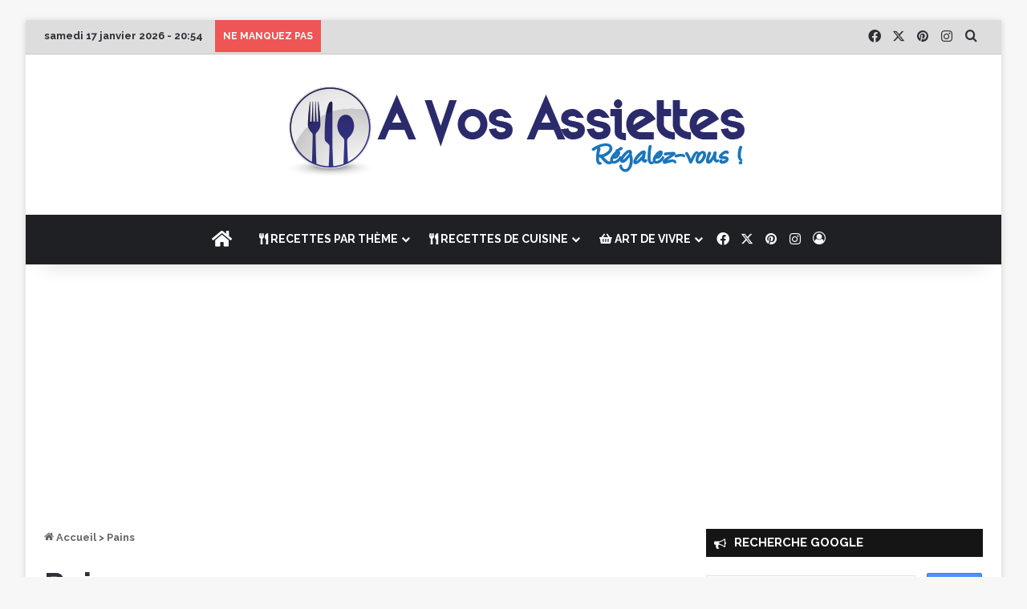

--- FILE ---
content_type: text/html; charset=UTF-8
request_url: https://www.avosassiettes.fr/tag/pains/
body_size: 36766
content:
<!DOCTYPE html>
<html lang="fr-FR" class="" data-skin="light" prefix="og: https://ogp.me/ns#">
<head>
	<meta charset="UTF-8" />
	<link rel="profile" href="https://gmpg.org/xfn/11" />
	
<meta http-equiv='x-dns-prefetch-control' content='on'>
<link rel='dns-prefetch' href='//cdnjs.cloudflare.com' />
<link rel='dns-prefetch' href='//ajax.googleapis.com' />
<link rel='dns-prefetch' href='//fonts.googleapis.com' />
<link rel='dns-prefetch' href='//fonts.gstatic.com' />
<link rel='dns-prefetch' href='//s.gravatar.com' />
<link rel='dns-prefetch' href='//www.google-analytics.com' />
<link rel='preload' as='script' href='https://ajax.googleapis.com/ajax/libs/webfont/1/webfont.js'>

            <script data-no-defer="1" data-ezscrex="false" data-cfasync="false" data-pagespeed-no-defer data-cookieconsent="ignore">
                var ctPublicFunctions = {"_ajax_nonce":"51ead840a3","_rest_nonce":"c587a41bc0","_ajax_url":"\/wp-admin\/admin-ajax.php","_rest_url":"https:\/\/www.avosassiettes.fr\/wp-json\/","data__cookies_type":"none","data__ajax_type":"rest","data__bot_detector_enabled":"0","data__frontend_data_log_enabled":1,"cookiePrefix":"","wprocket_detected":false,"host_url":"www.avosassiettes.fr","text__ee_click_to_select":"Click to select the whole data","text__ee_original_email":"The complete one is","text__ee_got_it":"Got it","text__ee_blocked":"Blocked","text__ee_cannot_connect":"Cannot connect","text__ee_cannot_decode":"Can not decode email. Unknown reason","text__ee_email_decoder":"CleanTalk email decoder","text__ee_wait_for_decoding":"The magic is on the way!","text__ee_decoding_process":"Please wait a few seconds while we decode the contact data."}
            </script>
        
            <script data-no-defer="1" data-ezscrex="false" data-cfasync="false" data-pagespeed-no-defer data-cookieconsent="ignore">
                var ctPublic = {"_ajax_nonce":"51ead840a3","settings__forms__check_internal":"0","settings__forms__check_external":"0","settings__forms__force_protection":"0","settings__forms__search_test":"1","settings__forms__wc_add_to_cart":"0","settings__data__bot_detector_enabled":"0","settings__sfw__anti_crawler":0,"blog_home":"https:\/\/www.avosassiettes.fr\/","pixel__setting":"3","pixel__enabled":false,"pixel__url":"https:\/\/moderate4-v4.cleantalk.org\/pixel\/f1aa3c42b997d25dd67fe1c9fd413d03.gif","data__email_check_before_post":"1","data__email_check_exist_post":"0","data__cookies_type":"none","data__key_is_ok":true,"data__visible_fields_required":true,"wl_brandname":"Anti-Spam by CleanTalk","wl_brandname_short":"CleanTalk","ct_checkjs_key":343820049,"emailEncoderPassKey":"b8b9367b9c04bc92760140739cc6f981","bot_detector_forms_excluded":"W10=","advancedCacheExists":false,"varnishCacheExists":false,"wc_ajax_add_to_cart":false}
            </script>
        
<!-- Optimisation des moteurs de recherche par Rank Math PRO - https://rankmath.com/ -->
<title>Pains | A Vos Assiettes</title>
<meta name="robots" content="follow, noindex"/>
<meta property="og:locale" content="fr_FR" />
<meta property="og:type" content="article" />
<meta property="og:title" content="Pains | A Vos Assiettes" />
<meta property="og:url" content="https://www.avosassiettes.fr/tag/pains/" />
<meta property="og:site_name" content="A Vos Assiettes" />
<meta property="article:publisher" content="https://www.facebook.com/AVosAssiettes" />
<meta property="fb:admins" content="100046797084406" />
<meta property="og:image" content="https://www.avosassiettes.fr/wp-content/uploads/2024/09/OpenGraphA_Vos_Assiettes.jpg" />
<meta property="og:image:secure_url" content="https://www.avosassiettes.fr/wp-content/uploads/2024/09/OpenGraphA_Vos_Assiettes.jpg" />
<meta property="og:image:width" content="1323" />
<meta property="og:image:height" content="829" />
<meta property="og:image:alt" content="A Vos Assiettes" />
<meta property="og:image:type" content="image/jpeg" />
<meta name="twitter:card" content="summary_large_image" />
<meta name="twitter:title" content="Pains | A Vos Assiettes" />
<meta name="twitter:image" content="https://www.avosassiettes.fr/wp-content/uploads/2024/09/OpenGraphA_Vos_Assiettes.jpg" />
<meta name="twitter:label1" content="Articles" />
<meta name="twitter:data1" content="13" />
<!-- /Extension Rank Math WordPress SEO -->

<link rel="alternate" type="application/rss+xml" title="A Vos Assiettes &raquo; Flux" href="https://www.avosassiettes.fr/feed/" />
<link rel="alternate" type="application/rss+xml" title="A Vos Assiettes &raquo; Flux des commentaires" href="https://www.avosassiettes.fr/comments/feed/" />
<link rel="alternate" type="application/rss+xml" title="A Vos Assiettes &raquo; Flux de l’étiquette Pains" href="https://www.avosassiettes.fr/tag/pains/feed/" />

		<style type="text/css">
			:root{				
			--tie-preset-gradient-1: linear-gradient(135deg, rgba(6, 147, 227, 1) 0%, rgb(155, 81, 224) 100%);
			--tie-preset-gradient-2: linear-gradient(135deg, rgb(122, 220, 180) 0%, rgb(0, 208, 130) 100%);
			--tie-preset-gradient-3: linear-gradient(135deg, rgba(252, 185, 0, 1) 0%, rgba(255, 105, 0, 1) 100%);
			--tie-preset-gradient-4: linear-gradient(135deg, rgba(255, 105, 0, 1) 0%, rgb(207, 46, 46) 100%);
			--tie-preset-gradient-5: linear-gradient(135deg, rgb(238, 238, 238) 0%, rgb(169, 184, 195) 100%);
			--tie-preset-gradient-6: linear-gradient(135deg, rgb(74, 234, 220) 0%, rgb(151, 120, 209) 20%, rgb(207, 42, 186) 40%, rgb(238, 44, 130) 60%, rgb(251, 105, 98) 80%, rgb(254, 248, 76) 100%);
			--tie-preset-gradient-7: linear-gradient(135deg, rgb(255, 206, 236) 0%, rgb(152, 150, 240) 100%);
			--tie-preset-gradient-8: linear-gradient(135deg, rgb(254, 205, 165) 0%, rgb(254, 45, 45) 50%, rgb(107, 0, 62) 100%);
			--tie-preset-gradient-9: linear-gradient(135deg, rgb(255, 203, 112) 0%, rgb(199, 81, 192) 50%, rgb(65, 88, 208) 100%);
			--tie-preset-gradient-10: linear-gradient(135deg, rgb(255, 245, 203) 0%, rgb(182, 227, 212) 50%, rgb(51, 167, 181) 100%);
			--tie-preset-gradient-11: linear-gradient(135deg, rgb(202, 248, 128) 0%, rgb(113, 206, 126) 100%);
			--tie-preset-gradient-12: linear-gradient(135deg, rgb(2, 3, 129) 0%, rgb(40, 116, 252) 100%);
			--tie-preset-gradient-13: linear-gradient(135deg, #4D34FA, #ad34fa);
			--tie-preset-gradient-14: linear-gradient(135deg, #0057FF, #31B5FF);
			--tie-preset-gradient-15: linear-gradient(135deg, #FF007A, #FF81BD);
			--tie-preset-gradient-16: linear-gradient(135deg, #14111E, #4B4462);
			--tie-preset-gradient-17: linear-gradient(135deg, #F32758, #FFC581);

			
					--main-nav-background: #1f2024;
					--main-nav-secondry-background: rgba(0,0,0,0.2);
					--main-nav-primary-color: #0088ff;
					--main-nav-contrast-primary-color: #FFFFFF;
					--main-nav-text-color: #FFFFFF;
					--main-nav-secondry-text-color: rgba(225,255,255,0.5);
					--main-nav-main-border-color: rgba(255,255,255,0.07);
					--main-nav-secondry-border-color: rgba(255,255,255,0.04);
				--tie-buttons-radius: 8px;
			}
		</style>
	<meta name="viewport" content="width=device-width, initial-scale=1.0" />		<!-- This site uses the Google Analytics by MonsterInsights plugin v9.11.1 - Using Analytics tracking - https://www.monsterinsights.com/ -->
							<script src="//www.googletagmanager.com/gtag/js?id=G-NKRR61ZX6Y"  data-cfasync="false" data-wpfc-render="false" type="text/javascript" async></script>
			<script data-cfasync="false" data-wpfc-render="false" type="text/javascript">
				var mi_version = '9.11.1';
				var mi_track_user = true;
				var mi_no_track_reason = '';
								var MonsterInsightsDefaultLocations = {"page_location":"https:\/\/www.avosassiettes.fr\/tag\/pains\/"};
								if ( typeof MonsterInsightsPrivacyGuardFilter === 'function' ) {
					var MonsterInsightsLocations = (typeof MonsterInsightsExcludeQuery === 'object') ? MonsterInsightsPrivacyGuardFilter( MonsterInsightsExcludeQuery ) : MonsterInsightsPrivacyGuardFilter( MonsterInsightsDefaultLocations );
				} else {
					var MonsterInsightsLocations = (typeof MonsterInsightsExcludeQuery === 'object') ? MonsterInsightsExcludeQuery : MonsterInsightsDefaultLocations;
				}

								var disableStrs = [
										'ga-disable-G-NKRR61ZX6Y',
									];

				/* Function to detect opted out users */
				function __gtagTrackerIsOptedOut() {
					for (var index = 0; index < disableStrs.length; index++) {
						if (document.cookie.indexOf(disableStrs[index] + '=true') > -1) {
							return true;
						}
					}

					return false;
				}

				/* Disable tracking if the opt-out cookie exists. */
				if (__gtagTrackerIsOptedOut()) {
					for (var index = 0; index < disableStrs.length; index++) {
						window[disableStrs[index]] = true;
					}
				}

				/* Opt-out function */
				function __gtagTrackerOptout() {
					for (var index = 0; index < disableStrs.length; index++) {
						document.cookie = disableStrs[index] + '=true; expires=Thu, 31 Dec 2099 23:59:59 UTC; path=/';
						window[disableStrs[index]] = true;
					}
				}

				if ('undefined' === typeof gaOptout) {
					function gaOptout() {
						__gtagTrackerOptout();
					}
				}
								window.dataLayer = window.dataLayer || [];

				window.MonsterInsightsDualTracker = {
					helpers: {},
					trackers: {},
				};
				if (mi_track_user) {
					function __gtagDataLayer() {
						dataLayer.push(arguments);
					}

					function __gtagTracker(type, name, parameters) {
						if (!parameters) {
							parameters = {};
						}

						if (parameters.send_to) {
							__gtagDataLayer.apply(null, arguments);
							return;
						}

						if (type === 'event') {
														parameters.send_to = monsterinsights_frontend.v4_id;
							var hookName = name;
							if (typeof parameters['event_category'] !== 'undefined') {
								hookName = parameters['event_category'] + ':' + name;
							}

							if (typeof MonsterInsightsDualTracker.trackers[hookName] !== 'undefined') {
								MonsterInsightsDualTracker.trackers[hookName](parameters);
							} else {
								__gtagDataLayer('event', name, parameters);
							}
							
						} else {
							__gtagDataLayer.apply(null, arguments);
						}
					}

					__gtagTracker('js', new Date());
					__gtagTracker('set', {
						'developer_id.dZGIzZG': true,
											});
					if ( MonsterInsightsLocations.page_location ) {
						__gtagTracker('set', MonsterInsightsLocations);
					}
										__gtagTracker('config', 'G-NKRR61ZX6Y', {"forceSSL":"true","link_attribution":"true"} );
										window.gtag = __gtagTracker;										(function () {
						/* https://developers.google.com/analytics/devguides/collection/analyticsjs/ */
						/* ga and __gaTracker compatibility shim. */
						var noopfn = function () {
							return null;
						};
						var newtracker = function () {
							return new Tracker();
						};
						var Tracker = function () {
							return null;
						};
						var p = Tracker.prototype;
						p.get = noopfn;
						p.set = noopfn;
						p.send = function () {
							var args = Array.prototype.slice.call(arguments);
							args.unshift('send');
							__gaTracker.apply(null, args);
						};
						var __gaTracker = function () {
							var len = arguments.length;
							if (len === 0) {
								return;
							}
							var f = arguments[len - 1];
							if (typeof f !== 'object' || f === null || typeof f.hitCallback !== 'function') {
								if ('send' === arguments[0]) {
									var hitConverted, hitObject = false, action;
									if ('event' === arguments[1]) {
										if ('undefined' !== typeof arguments[3]) {
											hitObject = {
												'eventAction': arguments[3],
												'eventCategory': arguments[2],
												'eventLabel': arguments[4],
												'value': arguments[5] ? arguments[5] : 1,
											}
										}
									}
									if ('pageview' === arguments[1]) {
										if ('undefined' !== typeof arguments[2]) {
											hitObject = {
												'eventAction': 'page_view',
												'page_path': arguments[2],
											}
										}
									}
									if (typeof arguments[2] === 'object') {
										hitObject = arguments[2];
									}
									if (typeof arguments[5] === 'object') {
										Object.assign(hitObject, arguments[5]);
									}
									if ('undefined' !== typeof arguments[1].hitType) {
										hitObject = arguments[1];
										if ('pageview' === hitObject.hitType) {
											hitObject.eventAction = 'page_view';
										}
									}
									if (hitObject) {
										action = 'timing' === arguments[1].hitType ? 'timing_complete' : hitObject.eventAction;
										hitConverted = mapArgs(hitObject);
										__gtagTracker('event', action, hitConverted);
									}
								}
								return;
							}

							function mapArgs(args) {
								var arg, hit = {};
								var gaMap = {
									'eventCategory': 'event_category',
									'eventAction': 'event_action',
									'eventLabel': 'event_label',
									'eventValue': 'event_value',
									'nonInteraction': 'non_interaction',
									'timingCategory': 'event_category',
									'timingVar': 'name',
									'timingValue': 'value',
									'timingLabel': 'event_label',
									'page': 'page_path',
									'location': 'page_location',
									'title': 'page_title',
									'referrer' : 'page_referrer',
								};
								for (arg in args) {
																		if (!(!args.hasOwnProperty(arg) || !gaMap.hasOwnProperty(arg))) {
										hit[gaMap[arg]] = args[arg];
									} else {
										hit[arg] = args[arg];
									}
								}
								return hit;
							}

							try {
								f.hitCallback();
							} catch (ex) {
							}
						};
						__gaTracker.create = newtracker;
						__gaTracker.getByName = newtracker;
						__gaTracker.getAll = function () {
							return [];
						};
						__gaTracker.remove = noopfn;
						__gaTracker.loaded = true;
						window['__gaTracker'] = __gaTracker;
					})();
									} else {
										console.log("");
					(function () {
						function __gtagTracker() {
							return null;
						}

						window['__gtagTracker'] = __gtagTracker;
						window['gtag'] = __gtagTracker;
					})();
									}
			</script>
							<!-- / Google Analytics by MonsterInsights -->
		<style id='wp-img-auto-sizes-contain-inline-css' type='text/css'>
img:is([sizes=auto i],[sizes^="auto," i]){contain-intrinsic-size:3000px 1500px}
/*# sourceURL=wp-img-auto-sizes-contain-inline-css */
</style>
<style id='wp-emoji-styles-inline-css' type='text/css'>

	img.wp-smiley, img.emoji {
		display: inline !important;
		border: none !important;
		box-shadow: none !important;
		height: 1em !important;
		width: 1em !important;
		margin: 0 0.07em !important;
		vertical-align: -0.1em !important;
		background: none !important;
		padding: 0 !important;
	}
/*# sourceURL=wp-emoji-styles-inline-css */
</style>
<link rel='stylesheet' id='cleantalk-public-css-css' href='https://www.avosassiettes.fr/wp-content/plugins/cleantalk-spam-protect/css/cleantalk-public.min.css?ver=6.70.1_1766207900' type='text/css' media='all' />
<link rel='stylesheet' id='cleantalk-email-decoder-css-css' href='https://www.avosassiettes.fr/wp-content/plugins/cleantalk-spam-protect/css/cleantalk-email-decoder.min.css?ver=6.70.1_1766207900' type='text/css' media='all' />
<link rel='stylesheet' id='wpdreams-asl-basic-css' href='https://www.avosassiettes.fr/wp-content/plugins/ajax-search-lite/css/style.basic.css?ver=4.13.4' type='text/css' media='all' />
<style id='wpdreams-asl-basic-inline-css' type='text/css'>

					div[id*='ajaxsearchlitesettings'].searchsettings .asl_option_inner label {
						font-size: 0px !important;
						color: rgba(0, 0, 0, 0);
					}
					div[id*='ajaxsearchlitesettings'].searchsettings .asl_option_inner label:after {
						font-size: 11px !important;
						position: absolute;
						top: 0;
						left: 0;
						z-index: 1;
					}
					.asl_w_container {
						width: 100%;
						margin: 0px 0px 0px 0px;
						min-width: 200px;
					}
					div[id*='ajaxsearchlite'].asl_m {
						width: 100%;
					}
					div[id*='ajaxsearchliteres'].wpdreams_asl_results div.resdrg span.highlighted {
						font-weight: bold;
						color: rgba(217, 49, 43, 1);
						background-color: rgba(238, 238, 238, 1);
					}
					div[id*='ajaxsearchliteres'].wpdreams_asl_results .results img.asl_image {
						width: 70px;
						height: 70px;
						object-fit: cover;
					}
					div[id*='ajaxsearchlite'].asl_r .results {
						max-height: none;
					}
					div[id*='ajaxsearchlite'].asl_r {
						position: absolute;
					}
				
							.asl_w, .asl_w * {font-family:&quot;Ralaway&quot; !important;}
							.asl_m input[type=search]::placeholder{font-family:&quot;Ralaway&quot; !important;}
							.asl_m input[type=search]::-webkit-input-placeholder{font-family:&quot;Ralaway&quot; !important;}
							.asl_m input[type=search]::-moz-placeholder{font-family:&quot;Ralaway&quot; !important;}
							.asl_m input[type=search]:-ms-input-placeholder{font-family:&quot;Ralaway&quot; !important;}
						
						div.asl_r.asl_w.vertical .results .item::after {
							display: block;
							position: absolute;
							bottom: 0;
							content: '';
							height: 1px;
							width: 100%;
							background: #D8D8D8;
						}
						div.asl_r.asl_w.vertical .results .item.asl_last_item::after {
							display: none;
						}
					 div.asl_w{width:100%;height:auto;border-radius:5px;background-color:transparent;overflow:hidden;border:0 solid #b5b5b5;border-radius:0 0 0 0;box-shadow:none;}#ajaxsearchlite1 .probox,div.asl_w .probox{margin:0;padding:8px;height:28px;background-color:#fff;border:2px solid #2c2f34;border-radius:0 0 0 0;box-shadow:0 0 0 0 #b5b5b5 inset;border-radius:30px;}#ajaxsearchlite1 .probox .proinput,div.asl_w .probox .proinput{font-weight:normal;font-family:Raleway;color:#000 !important;font-size:14px;line-height:normal !important;text-shadow:0 0 0 rgba(255,255,255,0);}#ajaxsearchlite1 .probox .proinput input,div.asl_w .probox .proinput input{font-weight:normal;font-family:Raleway;color:#000 !important;font-size:14px;line-height:normal !important;text-shadow:0 0 0 rgba(255,255,255,0);border:0;box-shadow:none;}div.asl_w .probox .proinput input::-webkit-input-placeholder{font-weight:bold;font-family:Raleway;color:rgba(0,0,0,.6) !important;text-shadow:0 0 0 rgba(255,255,255,0);}div.asl_w .probox .proinput input::-moz-placeholder{font-weight:bold;font-family:Raleway;color:rgba(0,0,0,.6) !important;text-shadow:0 0 0 rgba(255,255,255,0);}div.asl_w .probox .proinput input:-ms-input-placeholder{font-weight:normal;font-family:Raleway;color:rgba(0,0,0,.6) !important;text-shadow:0 0 0 rgba(255,255,255,0);}div.asl_w .probox .proinput input:-moz-placeholder{font-weight:normal;font-family:Raleway;color:rgba(0,0,0,.6) !important;text-shadow:0 0 0 rgba(255,255,255,0);line-height:normal !important;}div.asl_w .probox .proinput input.autocomplete{font-weight:normal;font-family:Raleway;color:#000;font-size:12px;line-height:15px;text-shadow:0 0 0 rgba(255,255,255,0);}div.asl_w .probox .proloading,div.asl_w .probox .proclose,div.asl_w .probox .promagnifier,div.asl_w .probox .prosettings{width:28px;height:28px;}div.asl_w .probox .promagnifier .innericon svg{fill:#2c2f34;}div.asl_w .probox div.asl_simple-circle{border:4px solid #2c2f34;}div.asl_w .probox .prosettings .innericon svg{fill:#2c2f34;}div.asl_w .probox .promagnifier{width:28px;height:28px;background-image:-o-linear-gradient(180deg,rgba(255,255,255,0),rgba(255,255,255,0));background-image:-ms-linear-gradient(180deg,rgba(255,255,255,0),rgba(255,255,255,0));background-image:-webkit-linear-gradient(180deg,rgba(255,255,255,0),rgba(255,255,255,0));background-image:linear-gradient(180deg,rgba(255,255,255,0),rgba(255,255,255,0));background-position:center center;background-repeat:no-repeat;border:0 solid #fff;border-radius:0 0 0 0;box-shadow:-1px 1px 0 0 rgba(255,255,255,.64) inset;cursor:pointer;background-size:100% 100%;background-position:center center;background-repeat:no-repeat;cursor:pointer;}div.asl_w .probox div.prosettings{width:28px;height:28px;background-image:-o-linear-gradient(175deg,rgba(255,255,255,0),rgba(255,255,255,0));background-image:-ms-linear-gradient(175deg,rgba(255,255,255,0),rgba(255,255,255,0));background-image:-webkit-linear-gradient(175deg,rgba(255,255,255,0),rgba(255,255,255,0));background-image:linear-gradient(175deg,rgba(255,255,255,0),rgba(255,255,255,0));background-position:center center;background-repeat:no-repeat;float:right;border:0 solid #fff;border-radius:0 0 0 0;box-shadow:0 1px 0 0 rgba(255,255,255,.64) inset;cursor:pointer;background-size:100% 100%;order:7;-webkit-order:7;}div.asl_r{position:absolute;z-index:1100;}div.asl_r.vertical{padding:4px;background:#fff;border-radius:3px;border:0 solid #b5b5b5;border-radius:0 0 0 0;box-shadow:0 0 3px -1px rgba(0,0,0,.3);visibility:hidden;display:none;}div.asl_r .results .nores .keyword{padding:0 6px;cursor:pointer;font-weight:bold;font-family:Raleway;color:#4a4a4a;font-size:13px;line-height:13px;text-shadow:0 0 0 rgba(255,255,255,0);font-weight:bold;}div.asl_r .results .item{height:auto;background:#fff;}div.asl_r.vertical .results .item:after{background:#ccc;}div.asl_r .results .item.hovered{background:#f4f4f4;}div.asl_r .results .item .asl_image{width:70px;height:70px;}div.asl_r .results .item .asl_content h3,div.asl_r .results .item .asl_content h3 a{margin:0;padding:0;line-height:inherit;font-weight:bold;font-family:Raleway;color:#1468a9;font-size:14px;line-height:22px;text-shadow:0 0 0 rgba(255,255,255,0);}div.asl_r .results .item .asl_content h3 a:hover{font-weight:bold;font-family:Raleway;color:#2e6bbc;font-size:14px;line-height:20px;text-shadow:0 0 0 rgba(255,255,255,0);}div.asl_r .results .item div.etc{padding:0;line-height:10px;font-weight:bold;font-family:Raleway;color:#a1a1a1;font-size:12px;line-height:13px;text-shadow:0 0 0 rgba(255,255,255,0);}div.asl_r .results .item .etc .asl_author{padding:0;font-weight:bold;font-family:Raleway;color:#a1a1a1;font-size:12px;line-height:13px;text-shadow:0 0 0 rgba(255,255,255,0);}div.asl_r .results .item .etc .asl_date{margin:0 0 0 10px;padding:0;font-weight:bold;font-family:Raleway;color:#adadad;font-size:12px;line-height:15px;text-shadow:0 0 0 rgba(255,255,255,0);}div.asl_r .results .item p.desc{margin:2px 0;padding:0;font-weight:bold;font-family:Raleway;color:#4a4a4a;font-size:13px;line-height:13px;text-shadow:0 0 0 rgba(255,255,255,0);}div.asl_r .mCSBap_scrollTools .mCSBap_buttonDown{border-color:#3e3e3e transparent transparent transparent;}div.asl_r .mCSBap_scrollTools .mCSBap_buttonUp{border-color:transparent transparent #3e3e3e transparent;}div.asl_r span.highlighted{font-weight:bold;color:#d9312b;background-color:#eee;color:rgba(217,49,43,1);background-color:rgba(238,238,238,1);}div.asl_r p.showmore a{border:1px solid #eaeaea;}div.asl_r.vertical .results .asl_spacer{background:none repeat scroll 0 0 #d8d8d8;display:block;height:1px;width:100%;margin:0;padding:0;}div.asl_s.searchsettings{background:#fff;box-shadow:1px 1px 0 1px #2c2f34;}div.asl_s.searchsettings .asl_option_label{font-weight:bold;font-family:Raleway;color:#1468a9;font-size:12px;line-height:15px;text-shadow:0 0 0 rgba(255,255,255,0);}div.asl_s.searchsettings .asl_option_inner label{background-image:linear-gradient(180deg,#222,#36373a);background-image:-webkit-linear-gradient(180deg,#222,#36373a);background-image:-moz-linear-gradient(180deg,#222,#36373a);background-image:-o-linear-gradient(180deg,#222,#36373a);background-image:-ms-linear-gradient(180deg,#222,#36373a);;}div.asl_s.searchsettings fieldset .categoryfilter{max-height:200px;overflow:auto;}div.asl_s.searchsettings fieldset legend{padding:5px 0 0 10px;margin:0;font-weight:bold;font-family:Raleway;color:#474747;font-size:13px;line-height:15px;text-shadow:0 0 0 rgba(255,255,255,0);}
/*# sourceURL=wpdreams-asl-basic-inline-css */
</style>
<link rel='stylesheet' id='wpdreams-asl-instance-css' href='https://www.avosassiettes.fr/wp-content/plugins/ajax-search-lite/css/style-curvy-black.css?ver=4.13.4' type='text/css' media='all' />
<link rel='stylesheet' id='tie-css-base-css' href='https://www.avosassiettes.fr/wp-content/themes/jannah/assets/css/base.min.css?ver=7.6.4' type='text/css' media='all' />
<link rel='stylesheet' id='tie-theme-child-css-css' href='https://www.avosassiettes.fr/wp-content/themes/jannah-child/style.css?ver=6.9' type='text/css' media='all' />
<style id='tie-theme-child-css-inline-css' type='text/css'>
.wf-active body{font-family: 'Raleway';}.wf-active .logo-text,.wf-active h1,.wf-active h2,.wf-active h3,.wf-active h4,.wf-active h5,.wf-active h6,.wf-active .the-subtitle{font-family: 'Raleway';}.wf-active #main-nav .main-menu > ul > li > a{font-family: 'Raleway';}.wf-active blockquote p{font-family: 'Raleway';}html #top-nav .top-menu > ul > li > a{font-weight: 700;}html #top-nav .top-menu > ul ul li a{font-weight: 700;}html #main-nav .main-menu > ul > li > a{font-weight: 700;}html #main-nav .main-menu > ul ul li a{font-weight: 700;}html .breaking .breaking-title{font-weight: 700;}html .ticker-wrapper .ticker-content{font-weight: 700;}html body .button,html body [type="submit"]{font-weight: 700;}html #breadcrumb{font-weight: 700;}html .entry-header h1.entry-title{font-weight: 700;}html h1.page-title{font-weight: 700;}html #tie-wrapper .mag-box-title h3{font-size: 14px;font-weight: 700;}@media (min-width: 768px){html .section-title.section-title-default,html .section-title-centered{font-weight: 700;}}@media (min-width: 768px){html .section-title-big{font-weight: 700;}}html #footer .widget-title .the-subtitle{font-weight: 700;text-transform: uppercase;}html .entry h1{font-weight: 700;}html .entry h2{font-weight: 700;}html .entry h3{font-weight: 700;text-transform: capitalize;}html .entry h5{font-weight: 700;}html #tie-wrapper .widget-title .the-subtitle,html #tie-wrapper #comments-title,html #tie-wrapper .comment-reply-title,html #tie-wrapper .woocommerce-tabs .panel h2,html #tie-wrapper .related.products h2,html #tie-wrapper #bbpress-forums #new-post > fieldset.bbp-form > legend,html #tie-wrapper .entry-content .review-box-header{font-size: 15px;font-weight: 700;text-transform: uppercase;}html .post-widget-body .post-title,html .timeline-widget ul li h3,html .posts-list-half-posts li .post-title{font-weight: 700;text-transform: capitalize;}html #tie-wrapper .media-page-layout .thumb-title,html #tie-wrapper .mag-box.full-width-img-news-box .posts-items>li .post-title,html #tie-wrapper .miscellaneous-box .posts-items>li:first-child .post-title,html #tie-wrapper .big-thumb-left-box .posts-items li:first-child .post-title{font-weight: 700;}@media (min-width: 992px){html .full-width .fullwidth-slider-wrapper .thumb-overlay .thumb-content .thumb-title,html .full-width .wide-next-prev-slider-wrapper .thumb-overlay .thumb-content .thumb-title,html .full-width .wide-slider-with-navfor-wrapper .thumb-overlay .thumb-content .thumb-title,html .full-width .boxed-slider-wrapper .thumb-overlay .thumb-title{font-weight: 700;}}html #header-notification-bar{background: var( --tie-preset-gradient-13 );}html #header-notification-bar{--tie-buttons-color: #FFFFFF;--tie-buttons-border-color: #FFFFFF;--tie-buttons-hover-color: #e1e1e1;--tie-buttons-hover-text: #000000;}html #header-notification-bar{--tie-buttons-text: #000000;}html #theme-header:not(.main-nav-boxed) #main-nav,html .main-nav-boxed .main-menu-wrapper{border-right: 0 none !important;border-left : 0 none !important;border-top : 0 none !important;}html #theme-header:not(.main-nav-boxed) #main-nav,html .main-nav-boxed .main-menu-wrapper{border-right: 0 none !important;border-left : 0 none !important;border-bottom : 0 none !important;}.top-nav .components > li.social-icons-item .social-link:not(:hover) span,.main-nav .components > li.social-icons-item .social-link:not(:hover) span { color: var(--white) !important;}a.go-to-top-button.show-top-button{bottom: 75px !important;right: 30px !important;}.top-nav,.ticker-content,.ticker-swipe{background-color: #dddddd !important;}.topbar-today-date,.ticker-content a{font-weight: bolder !important;}@media (min-width: 992px){.main-menu .mega-menu a.mega-menu-link {font-weight: bolder !important;}}@media (min-width: 992px){#menu-item-50591 .mega-menu-block ul.mega-cat-more-links {display: none !important;}}@media (min-width: 992px){#menu-item-50626 .mega-menu-block .mega-cat-more-links{display: none !important;}#menu-item-50626 .mega-menu-block .mega-cat-wrapper .cats-horizontal li{position: relative;display: inline-block !important;vertical-align: top;float: left; width: 28%;margin: padding:7px;}}@media (min-width: 992px){.magazine2 .mag-box,.magazine2 .sidebar .container-wrapper,.magazine2 .sidebar .tie-weather-widget,.magazine2 .widget-content-only { margin-bottom: 30px !important;}}.entry-header .post-meta .date:before { content: "\f017" !important;}.tie-dropcap span{font-weight: 700;font-weight: bolder !important;}.entry-content .box{background-color: #f7f7f7 !important;}.pages-nav .pages-numbers li,.pages-nav .pages-numbers li a{font-weight: bolder !important;}.box.info .tie-shortcode-boxicon:before,.tie-shortcode-boxicon:before{font-size:28px !important;}.stream-item-below-post .stream-title,.stream-item-below-post-content .stream-title { }span.stream-title{text-align: left !important;background-color: #111 !important;position: relative !important; font-size: 15px !important; line-height: 1.3 !important; font-weight: bolder !important; margin-bottom: 20px !important; padding: 7px 10px !important; color: #ffffff !important;}#latest_tweets_widget-3 .tweetaya-body p{font-weight: bolder !important;}#tie-wrapper #content .container-wrapper .tagcloud a{font-weight: bolder;}#tie-container .mag-box ul#posts-container li.post-item div#post-item-inner div#center{display: inline-block !important;width: 470px;margin: 0px auto !important;padding: 0px;}#footer .stream-item-widget img{margin-left: 0!important;}div.asl_r p.showmore a { font-weight: bold; font-family: Raleway; color: #055e94; font-size: 12px; line-height: 30px; text-shadow: 0 0 0 rgba(255,255,255,0); display: block; text-align: center; cursor: pointer;}
/*# sourceURL=tie-theme-child-css-inline-css */
</style>
<script type="text/javascript" src="https://www.avosassiettes.fr/wp-content/plugins/google-analytics-for-wordpress/assets/js/frontend-gtag.min.js?ver=9.11.1" id="monsterinsights-frontend-script-js" async="async" data-wp-strategy="async"></script>
<script data-cfasync="false" data-wpfc-render="false" type="text/javascript" id='monsterinsights-frontend-script-js-extra'>/* <![CDATA[ */
var monsterinsights_frontend = {"js_events_tracking":"true","download_extensions":"doc,pdf,ppt,zip,xls,docx,pptx,xlsx","inbound_paths":"[{\"path\":\"\\\/go\\\/\",\"label\":\"affiliate\"},{\"path\":\"\\\/recommend\\\/\",\"label\":\"affiliate\"}]","home_url":"https:\/\/www.avosassiettes.fr","hash_tracking":"false","v4_id":"G-NKRR61ZX6Y"};/* ]]> */
</script>
<script type="text/javascript" src="https://www.avosassiettes.fr/wp-content/plugins/cleantalk-spam-protect/js/apbct-public-bundle_gathering.min.js?ver=6.70.1_1766207900" id="apbct-public-bundle_gathering.min-js-js"></script>
<script type="text/javascript" src="https://www.avosassiettes.fr/wp-includes/js/jquery/jquery.min.js?ver=3.7.1" id="jquery-core-js"></script>
<link rel="https://api.w.org/" href="https://www.avosassiettes.fr/wp-json/" /><link rel="alternate" title="JSON" type="application/json" href="https://www.avosassiettes.fr/wp-json/wp/v2/tags/6024" /><link rel="EditURI" type="application/rsd+xml" title="RSD" href="https://www.avosassiettes.fr/xmlrpc.php?rsd" />
<meta name="generator" content="WordPress 6.9" />
<script type='text/javascript'>
/* <![CDATA[ */
var taqyeem = {"ajaxurl":"https://www.avosassiettes.fr/wp-admin/admin-ajax.php" , "your_rating":"Your Rating:"};
/* ]]> */
</script>

<meta http-equiv="X-UA-Compatible" content="IE=edge"><meta name="google-site-verification" content="2EKOyUzmhndL8tkFMvrZkoVxP6F3Jym_6BR6_wil198" />
<meta name="p:domain_verify" content="dfe8f0f6c6f5bb740e9602dc37009359"/>
<meta name="theme-color" content="#057ef0" />
<meta name="msapplication-navbutton-color" content="#057ef0" />
<meta name="apple-mobile-web-app-status-bar-style" content="#057ef0" />
<meta name="yandex-verification" content="5d0a596d520a8cd0" />

<!-- HBAgency -->
<script src="https://d3u598arehftfk.cloudfront.net/prebid_hb_769_1105.js" async> </script>
<!-- FIN HBAgency -->

<!-- GOOGLE-ADS-ADBLOCK -->
<script async src="https://fundingchoicesmessages.google.com/i/pub-7587894174767983?ers=1" nonce="k8Kjpeefd_0pT2oa-gtWzw"></script><script nonce="k8Kjpeefd_0pT2oa-gtWzw">(function() {function signalGooglefcPresent() {if (!window.frames['googlefcPresent']) {if (document.body) {const iframe = document.createElement('iframe'); iframe.style = 'width: 0; height: 0; border: none; z-index: -1000; left: -1000px; top: -1000px;'; iframe.style.display = 'none'; iframe.name = 'googlefcPresent'; document.body.appendChild(iframe);} else {setTimeout(signalGooglefcPresent, 0);}}}signalGooglefcPresent();})();</script>
<!-- FIN GOOGLE-ADS-ADBLOCK -->

<!-- Global site tag (gtag.js) - Google Analytics -->
<script async src="https://www.googletagmanager.com/gtag/js?id=G-SGNRZMLHC4"></script>
<script>
  window.dataLayer = window.dataLayer || [];
  function gtag(){dataLayer.push(arguments);}
  gtag('js', new Date());

  gtag('config', 'G-SGNRZMLHC4');
</script>
				<link rel="preconnect" href="https://fonts.gstatic.com" crossorigin />
				<link rel="preload" as="style" href="//fonts.googleapis.com/css?family=Open+Sans&display=swap" />
								<link rel="stylesheet" href="//fonts.googleapis.com/css?family=Open+Sans&display=swap" media="all" />
				<link rel="icon" href="https://www.avosassiettes.fr/wp-content/uploads/2020/08/cropped-favicon-2-32x32.png" sizes="32x32" />
<link rel="icon" href="https://www.avosassiettes.fr/wp-content/uploads/2020/08/cropped-favicon-2-192x192.png" sizes="192x192" />
<link rel="apple-touch-icon" href="https://www.avosassiettes.fr/wp-content/uploads/2020/08/cropped-favicon-2-180x180.png" />
<meta name="msapplication-TileImage" content="https://www.avosassiettes.fr/wp-content/uploads/2020/08/cropped-favicon-2-270x270.png" />
<style id='global-styles-inline-css' type='text/css'>
:root{--wp--preset--aspect-ratio--square: 1;--wp--preset--aspect-ratio--4-3: 4/3;--wp--preset--aspect-ratio--3-4: 3/4;--wp--preset--aspect-ratio--3-2: 3/2;--wp--preset--aspect-ratio--2-3: 2/3;--wp--preset--aspect-ratio--16-9: 16/9;--wp--preset--aspect-ratio--9-16: 9/16;--wp--preset--color--black: #000000;--wp--preset--color--cyan-bluish-gray: #abb8c3;--wp--preset--color--white: #ffffff;--wp--preset--color--pale-pink: #f78da7;--wp--preset--color--vivid-red: #cf2e2e;--wp--preset--color--luminous-vivid-orange: #ff6900;--wp--preset--color--luminous-vivid-amber: #fcb900;--wp--preset--color--light-green-cyan: #7bdcb5;--wp--preset--color--vivid-green-cyan: #00d084;--wp--preset--color--pale-cyan-blue: #8ed1fc;--wp--preset--color--vivid-cyan-blue: #0693e3;--wp--preset--color--vivid-purple: #9b51e0;--wp--preset--color--global-color: #0088ff;--wp--preset--gradient--vivid-cyan-blue-to-vivid-purple: linear-gradient(135deg,rgb(6,147,227) 0%,rgb(155,81,224) 100%);--wp--preset--gradient--light-green-cyan-to-vivid-green-cyan: linear-gradient(135deg,rgb(122,220,180) 0%,rgb(0,208,130) 100%);--wp--preset--gradient--luminous-vivid-amber-to-luminous-vivid-orange: linear-gradient(135deg,rgb(252,185,0) 0%,rgb(255,105,0) 100%);--wp--preset--gradient--luminous-vivid-orange-to-vivid-red: linear-gradient(135deg,rgb(255,105,0) 0%,rgb(207,46,46) 100%);--wp--preset--gradient--very-light-gray-to-cyan-bluish-gray: linear-gradient(135deg,rgb(238,238,238) 0%,rgb(169,184,195) 100%);--wp--preset--gradient--cool-to-warm-spectrum: linear-gradient(135deg,rgb(74,234,220) 0%,rgb(151,120,209) 20%,rgb(207,42,186) 40%,rgb(238,44,130) 60%,rgb(251,105,98) 80%,rgb(254,248,76) 100%);--wp--preset--gradient--blush-light-purple: linear-gradient(135deg,rgb(255,206,236) 0%,rgb(152,150,240) 100%);--wp--preset--gradient--blush-bordeaux: linear-gradient(135deg,rgb(254,205,165) 0%,rgb(254,45,45) 50%,rgb(107,0,62) 100%);--wp--preset--gradient--luminous-dusk: linear-gradient(135deg,rgb(255,203,112) 0%,rgb(199,81,192) 50%,rgb(65,88,208) 100%);--wp--preset--gradient--pale-ocean: linear-gradient(135deg,rgb(255,245,203) 0%,rgb(182,227,212) 50%,rgb(51,167,181) 100%);--wp--preset--gradient--electric-grass: linear-gradient(135deg,rgb(202,248,128) 0%,rgb(113,206,126) 100%);--wp--preset--gradient--midnight: linear-gradient(135deg,rgb(2,3,129) 0%,rgb(40,116,252) 100%);--wp--preset--font-size--small: 13px;--wp--preset--font-size--medium: 20px;--wp--preset--font-size--large: 36px;--wp--preset--font-size--x-large: 42px;--wp--preset--spacing--20: 0.44rem;--wp--preset--spacing--30: 0.67rem;--wp--preset--spacing--40: 1rem;--wp--preset--spacing--50: 1.5rem;--wp--preset--spacing--60: 2.25rem;--wp--preset--spacing--70: 3.38rem;--wp--preset--spacing--80: 5.06rem;--wp--preset--shadow--natural: 6px 6px 9px rgba(0, 0, 0, 0.2);--wp--preset--shadow--deep: 12px 12px 50px rgba(0, 0, 0, 0.4);--wp--preset--shadow--sharp: 6px 6px 0px rgba(0, 0, 0, 0.2);--wp--preset--shadow--outlined: 6px 6px 0px -3px rgb(255, 255, 255), 6px 6px rgb(0, 0, 0);--wp--preset--shadow--crisp: 6px 6px 0px rgb(0, 0, 0);}:where(.is-layout-flex){gap: 0.5em;}:where(.is-layout-grid){gap: 0.5em;}body .is-layout-flex{display: flex;}.is-layout-flex{flex-wrap: wrap;align-items: center;}.is-layout-flex > :is(*, div){margin: 0;}body .is-layout-grid{display: grid;}.is-layout-grid > :is(*, div){margin: 0;}:where(.wp-block-columns.is-layout-flex){gap: 2em;}:where(.wp-block-columns.is-layout-grid){gap: 2em;}:where(.wp-block-post-template.is-layout-flex){gap: 1.25em;}:where(.wp-block-post-template.is-layout-grid){gap: 1.25em;}.has-black-color{color: var(--wp--preset--color--black) !important;}.has-cyan-bluish-gray-color{color: var(--wp--preset--color--cyan-bluish-gray) !important;}.has-white-color{color: var(--wp--preset--color--white) !important;}.has-pale-pink-color{color: var(--wp--preset--color--pale-pink) !important;}.has-vivid-red-color{color: var(--wp--preset--color--vivid-red) !important;}.has-luminous-vivid-orange-color{color: var(--wp--preset--color--luminous-vivid-orange) !important;}.has-luminous-vivid-amber-color{color: var(--wp--preset--color--luminous-vivid-amber) !important;}.has-light-green-cyan-color{color: var(--wp--preset--color--light-green-cyan) !important;}.has-vivid-green-cyan-color{color: var(--wp--preset--color--vivid-green-cyan) !important;}.has-pale-cyan-blue-color{color: var(--wp--preset--color--pale-cyan-blue) !important;}.has-vivid-cyan-blue-color{color: var(--wp--preset--color--vivid-cyan-blue) !important;}.has-vivid-purple-color{color: var(--wp--preset--color--vivid-purple) !important;}.has-black-background-color{background-color: var(--wp--preset--color--black) !important;}.has-cyan-bluish-gray-background-color{background-color: var(--wp--preset--color--cyan-bluish-gray) !important;}.has-white-background-color{background-color: var(--wp--preset--color--white) !important;}.has-pale-pink-background-color{background-color: var(--wp--preset--color--pale-pink) !important;}.has-vivid-red-background-color{background-color: var(--wp--preset--color--vivid-red) !important;}.has-luminous-vivid-orange-background-color{background-color: var(--wp--preset--color--luminous-vivid-orange) !important;}.has-luminous-vivid-amber-background-color{background-color: var(--wp--preset--color--luminous-vivid-amber) !important;}.has-light-green-cyan-background-color{background-color: var(--wp--preset--color--light-green-cyan) !important;}.has-vivid-green-cyan-background-color{background-color: var(--wp--preset--color--vivid-green-cyan) !important;}.has-pale-cyan-blue-background-color{background-color: var(--wp--preset--color--pale-cyan-blue) !important;}.has-vivid-cyan-blue-background-color{background-color: var(--wp--preset--color--vivid-cyan-blue) !important;}.has-vivid-purple-background-color{background-color: var(--wp--preset--color--vivid-purple) !important;}.has-black-border-color{border-color: var(--wp--preset--color--black) !important;}.has-cyan-bluish-gray-border-color{border-color: var(--wp--preset--color--cyan-bluish-gray) !important;}.has-white-border-color{border-color: var(--wp--preset--color--white) !important;}.has-pale-pink-border-color{border-color: var(--wp--preset--color--pale-pink) !important;}.has-vivid-red-border-color{border-color: var(--wp--preset--color--vivid-red) !important;}.has-luminous-vivid-orange-border-color{border-color: var(--wp--preset--color--luminous-vivid-orange) !important;}.has-luminous-vivid-amber-border-color{border-color: var(--wp--preset--color--luminous-vivid-amber) !important;}.has-light-green-cyan-border-color{border-color: var(--wp--preset--color--light-green-cyan) !important;}.has-vivid-green-cyan-border-color{border-color: var(--wp--preset--color--vivid-green-cyan) !important;}.has-pale-cyan-blue-border-color{border-color: var(--wp--preset--color--pale-cyan-blue) !important;}.has-vivid-cyan-blue-border-color{border-color: var(--wp--preset--color--vivid-cyan-blue) !important;}.has-vivid-purple-border-color{border-color: var(--wp--preset--color--vivid-purple) !important;}.has-vivid-cyan-blue-to-vivid-purple-gradient-background{background: var(--wp--preset--gradient--vivid-cyan-blue-to-vivid-purple) !important;}.has-light-green-cyan-to-vivid-green-cyan-gradient-background{background: var(--wp--preset--gradient--light-green-cyan-to-vivid-green-cyan) !important;}.has-luminous-vivid-amber-to-luminous-vivid-orange-gradient-background{background: var(--wp--preset--gradient--luminous-vivid-amber-to-luminous-vivid-orange) !important;}.has-luminous-vivid-orange-to-vivid-red-gradient-background{background: var(--wp--preset--gradient--luminous-vivid-orange-to-vivid-red) !important;}.has-very-light-gray-to-cyan-bluish-gray-gradient-background{background: var(--wp--preset--gradient--very-light-gray-to-cyan-bluish-gray) !important;}.has-cool-to-warm-spectrum-gradient-background{background: var(--wp--preset--gradient--cool-to-warm-spectrum) !important;}.has-blush-light-purple-gradient-background{background: var(--wp--preset--gradient--blush-light-purple) !important;}.has-blush-bordeaux-gradient-background{background: var(--wp--preset--gradient--blush-bordeaux) !important;}.has-luminous-dusk-gradient-background{background: var(--wp--preset--gradient--luminous-dusk) !important;}.has-pale-ocean-gradient-background{background: var(--wp--preset--gradient--pale-ocean) !important;}.has-electric-grass-gradient-background{background: var(--wp--preset--gradient--electric-grass) !important;}.has-midnight-gradient-background{background: var(--wp--preset--gradient--midnight) !important;}.has-small-font-size{font-size: var(--wp--preset--font-size--small) !important;}.has-medium-font-size{font-size: var(--wp--preset--font-size--medium) !important;}.has-large-font-size{font-size: var(--wp--preset--font-size--large) !important;}.has-x-large-font-size{font-size: var(--wp--preset--font-size--x-large) !important;}
/*# sourceURL=global-styles-inline-css */
</style>
</head>

<body id="tie-body" class="archive tag tag-pains tag-6024 wp-theme-jannah wp-child-theme-jannah-child tie-no-js boxed-layout framed-layout wrapper-has-shadow block-head-7 magazine2 is-lazyload is-thumb-overlay-disabled is-desktop is-header-layout-2 has-header-below-ad sidebar-right has-sidebar hide_post_authorbio">

<!-- GoogleAdSense -->
<div align="center">
<script async src="https://pagead2.googlesyndication.com/pagead/js/adsbygoogle.js?client=ca-pub-7587894174767983"
     crossorigin="anonymous"></script>
</div>
<!-- Fin GoogleAdSense -->

<!-- PUB BeOp -->
<script>
  window.beOpAsyncInit = function () {
    BeOpSDK.init({
      account: "5ff70a332ee8c8329d29ff9c",
    });
    BeOpSDK.watch();
  };
</script>
<script async src="https://widget.collectiveaudience.co/sdk.js"></script>
<!-- FIN PUB BeOp -->

<!-- Inimage - HBAgency -->
<div id='hbagency_space_14058'></div>
<!-- FIN Inimage - HBAgency -->

<div class="background-overlay">

	<div id="tie-container" class="site tie-container">

		
		<div id="tie-wrapper">
			
<header id="theme-header" class="theme-header header-layout-2 main-nav-dark main-nav-default-dark main-nav-below no-stream-item top-nav-active top-nav-light top-nav-default-light top-nav-above has-shadow has-normal-width-logo mobile-header-centered mobile-components-row">
	
<nav id="top-nav" data-skin="search-in-top-nav" class="has-date-breaking-components top-nav header-nav has-breaking-news live-search-parent" aria-label="Navigation secondaire">
	<div class="container">
		<div class="topbar-wrapper">

			
					<div class="topbar-today-date">
						samedi  17  janvier 2026 - 20:54					</div>
					
			<div class="tie-alignleft">
				
<div class="breaking">

	<span class="breaking-title">
		<span class="tie-icon-bolt breaking-icon" aria-hidden="true"></span>
		<span class="breaking-title-text">NE MANQUEZ PAS</span>
	</span>

	<ul id="breaking-news-in-header" class="breaking-news" data-type="reveal">

		
						<li class="news-item">
							<a href="https://www.avosassiettes.fr/82eme-saint-vincent-tournante-les-maranges-les-24-et-25-janvier-2026/">82ème “Saint-Vincent Tournante” Les Maranges, les 24 &amp; 25 janvier 2026</a>
						</li>

						
						<li class="news-item">
							<a href="https://www.avosassiettes.fr/4eme-edition-du-festival-viva-agave-les-8-et-9-mars-2026/">4ème Édition du “Festival Viva Agave” les 8 et 9 mars 2026</a>
						</li>

						
	</ul>
</div><!-- #breaking /-->
			</div><!-- .tie-alignleft /-->

			<div class="tie-alignright">
				<ul class="components"> <li class="social-icons-item"><a class="social-link facebook-social-icon" rel="external noopener nofollow" target="_blank" href="https://www.facebook.com/AVosAssiettes/"><span class="tie-social-icon tie-icon-facebook"></span><span class="screen-reader-text">Facebook</span></a></li><li class="social-icons-item"><a class="social-link twitter-social-icon" rel="external noopener nofollow" target="_blank" href="https://twitter.com/avosassiettes?lang=fr"><span class="tie-social-icon tie-icon-twitter"></span><span class="screen-reader-text">X</span></a></li><li class="social-icons-item"><a class="social-link pinterest-social-icon" rel="external noopener nofollow" target="_blank" href="https://www.pinterest.fr/avosassiettes/"><span class="tie-social-icon tie-icon-pinterest"></span><span class="screen-reader-text">Pinterest</span></a></li><li class="social-icons-item"><a class="social-link instagram-social-icon" rel="external noopener nofollow" target="_blank" href="https://www.instagram.com/avosassiettes/"><span class="tie-social-icon tie-icon-instagram"></span><span class="screen-reader-text">Instagram</span></a></li> 			<li class="search-compact-icon menu-item custom-menu-link">
				<a href="#" class="tie-search-trigger">
					<span class="tie-icon-search tie-search-icon" aria-hidden="true"></span>
					<span class="screen-reader-text">Que recherchez-vous ?</span>
				</a>
			</li>
			</ul><!-- Components -->			</div><!-- .tie-alignright /-->

		</div><!-- .topbar-wrapper /-->
	</div><!-- .container /-->
</nav><!-- #top-nav /-->

<div class="container header-container">
	<div class="tie-row logo-row">

		
		<div class="logo-wrapper">
			<div class="tie-col-md-4 logo-container clearfix">
				<div id="mobile-header-components-area_1" class="mobile-header-components"><ul class="components"><li class="mobile-component_menu custom-menu-link"><a href="#" id="mobile-menu-icon" class="menu-text-wrapper"><span class="tie-mobile-menu-icon nav-icon is-layout-1"></span><span class="menu-text">Menu</span></a></li></ul></div>
		<div id="logo" class="image-logo" >

			
			<a title="A Vos Assiettes" href="https://www.avosassiettes.fr/">
				
				<picture class="tie-logo-default tie-logo-picture">
					
					<source class="tie-logo-source-default tie-logo-source" srcset="https://www.avosassiettes.fr/wp-content/uploads/2023/10/logoavarv.png">
					<img class="tie-logo-img-default tie-logo-img" src="https://www.avosassiettes.fr/wp-content/uploads/2023/10/logoavarv.png" alt="A Vos Assiettes" width="586" height="120" style="max-height:120px; width: auto;" />
				</picture>
						</a>

			
		</div><!-- #logo /-->

		<div id="mobile-header-components-area_2" class="mobile-header-components"><ul class="components"><li class="mobile-component_login custom-menu-link">
				<a href="#" class="lgoin-btn tie-popup-trigger">
					<span class="tie-icon-author" aria-hidden="true"></span>
					<span class="screen-reader-text">Se connecter</span>
				</a>
			</li></ul></div>			</div><!-- .tie-col /-->
		</div><!-- .logo-wrapper /-->

		
	</div><!-- .tie-row /-->
</div><!-- .container /-->

<div class="main-nav-wrapper">
	<nav id="main-nav"  class="main-nav header-nav menu-style-solid-bg"  aria-label="Navigation principale">
		<div class="container">

			<div class="main-menu-wrapper">

				
				<div id="menu-components-wrap">

					
					<div class="main-menu main-menu-wrap">
						<div id="main-nav-menu" class="main-menu header-menu"><ul id="menu-principal" class="menu"><li id="menu-item-28619" class="menu-item menu-item-type-custom menu-item-object-custom menu-item-home menu-item-28619 menu-item-has-icon is-icon-only"><a title="A Vos Assiettes | Recettes de cuisine illustrées" href="https://www.avosassiettes.fr/"> <span aria-hidden="true" class="tie-menu-icon fas fa-home"></span>  <span class="screen-reader-text">ACCUEIL</span></a></li>
<li id="menu-item-50626" class="two-columns-submenu menu-item menu-item-type-taxonomy menu-item-object-category menu-item-has-children menu-item-50626 menu-item-has-icon mega-menu mega-cat mega-menu-posts " data-id="4281" ><a title="Trouvez des recettes adaptées à chaque occasion" href="https://www.avosassiettes.fr/cat/recettes-par-theme/"> <span aria-hidden="true" class="tie-menu-icon fas fa-utensils"></span> RECETTES PAR THÈME</a>
<div class="mega-menu-block menu-sub-content"  >

<ul class="sub-menu mega-cat-more-links">
	<li id="menu-item-28651" class="menu-item menu-item-type-taxonomy menu-item-object-category menu-item-28651"><a href="https://www.avosassiettes.fr/cat/recettes-par-theme/charcuteries/">Charcuteries</a></li>
	<li id="menu-item-50628" class="menu-item menu-item-type-taxonomy menu-item-object-category menu-item-50628"><a href="https://www.avosassiettes.fr/cat/recettes-par-theme/cuisine-regionale/">Cuisine Régionale</a></li>
	<li id="menu-item-50630" class="menu-item menu-item-type-taxonomy menu-item-object-category menu-item-50630"><a href="https://www.avosassiettes.fr/cat/recettes-par-theme/cuisine-du-monde/">Cuisine du Monde</a></li>
	<li id="menu-item-50632" class="menu-item menu-item-type-taxonomy menu-item-object-category menu-item-50632"><a href="https://www.avosassiettes.fr/cat/recettes-par-theme/cuisine-vegetarienne/">Cuisine Végétarienne</a></li>
	<li id="menu-item-59929" class="menu-item menu-item-type-taxonomy menu-item-object-category menu-item-59929"><a href="https://www.avosassiettes.fr/cat/recettes-par-theme/cuisine-veggie/">Cuisine Veggie</a></li>
	<li id="menu-item-28630" class="menu-item menu-item-type-taxonomy menu-item-object-category menu-item-28630"><a href="https://www.avosassiettes.fr/cat/recettes-par-theme/cremes-et-sauces/">Crèmes &amp; Sauces</a></li>
	<li id="menu-item-50607" class="menu-item menu-item-type-taxonomy menu-item-object-category menu-item-50607"><a href="https://www.avosassiettes.fr/cat/recettes-par-theme/legumes-et-accompagnements/">Légumes &amp; Accompagnements</a></li>
	<li id="menu-item-50634" class="menu-item menu-item-type-taxonomy menu-item-object-category menu-item-50634"><a href="https://www.avosassiettes.fr/cat/recettes-par-theme/fromages-et-oeufs/">Fromages &amp; Œufs</a></li>
	<li id="menu-item-50636" class="menu-item menu-item-type-taxonomy menu-item-object-category menu-item-50636"><a href="https://www.avosassiettes.fr/cat/recettes-par-theme/pates/">Pâtes</a></li>
	<li id="menu-item-50627" class="menu-item menu-item-type-taxonomy menu-item-object-category menu-item-50627"><a href="https://www.avosassiettes.fr/cat/recettes-par-theme/plat-uniques/">Plats Uniques</a></li>
	<li id="menu-item-50601" class="menu-item menu-item-type-taxonomy menu-item-object-category menu-item-50601"><a href="https://www.avosassiettes.fr/cat/recettes-par-theme/produits-tripiers/">Produits Tripiers</a></li>
	<li id="menu-item-50629" class="menu-item menu-item-type-taxonomy menu-item-object-category menu-item-50629"><a href="https://www.avosassiettes.fr/cat/recettes-par-theme/repas-de-fetes/">Repas de Fêtes</a></li>
	<li id="menu-item-50639" class="menu-item menu-item-type-taxonomy menu-item-object-category menu-item-50639"><a href="https://www.avosassiettes.fr/cat/recettes-par-theme/recettes-chrono/">Recettes Chrono</a></li>
	<li id="menu-item-89355" class="menu-item menu-item-type-taxonomy menu-item-object-category menu-item-89355"><a href="https://www.avosassiettes.fr/cat/recettes-par-theme/recettes-minceur/">Recettes Minceur</a></li>
	<li id="menu-item-50637" class="menu-item menu-item-type-taxonomy menu-item-object-category menu-item-50637"><a href="https://www.avosassiettes.fr/cat/recettes-par-theme/la-cuisine-des-petits-chefs/">La Cuisine des Petits Chefs</a></li>
	<li id="menu-item-50633" class="menu-item menu-item-type-taxonomy menu-item-object-category menu-item-50633"><a href="https://www.avosassiettes.fr/cat/recettes-par-theme/gouters-petits-dejeuners-smoothies/">Goûters | Petits Déjeuners | Smoothies</a></li>
</ul>

<div class="mega-menu-content">
<div class="mega-cat-wrapper">
<ul class="mega-cat-sub-categories cats-horizontal">
<li class="mega-all-link"><a href="https://www.avosassiettes.fr/cat/recettes-par-theme/" class="is-active is-loaded mega-sub-cat" data-id="4281">Tous</a></li>
<li class="mega-sub-cat-188"><a href="https://www.avosassiettes.fr/cat/recettes-par-theme/charcuteries/" class="mega-sub-cat"  data-id="188">Charcuteries</a></li>
<li class="mega-sub-cat-145"><a href="https://www.avosassiettes.fr/cat/recettes-par-theme/cremes-et-sauces/" class="mega-sub-cat"  data-id="145">Crèmes &amp; Sauces</a></li>
<li class="mega-sub-cat-1979"><a href="https://www.avosassiettes.fr/cat/recettes-par-theme/cuisine-du-monde/" class="mega-sub-cat"  data-id="1979">Cuisine du Monde</a></li>
<li class="mega-sub-cat-10"><a href="https://www.avosassiettes.fr/cat/recettes-par-theme/cuisine-regionale/" class="mega-sub-cat"  data-id="10">Cuisine Régionale</a></li>
<li class="mega-sub-cat-2934"><a href="https://www.avosassiettes.fr/cat/recettes-par-theme/cuisine-vegetarienne/" class="mega-sub-cat"  data-id="2934">Cuisine Végétarienne</a></li>
<li class="mega-sub-cat-7862"><a href="https://www.avosassiettes.fr/cat/recettes-par-theme/cuisine-veggie/" class="mega-sub-cat"  data-id="7862">Cuisine Veggie</a></li>
<li class="mega-sub-cat-514"><a href="https://www.avosassiettes.fr/cat/recettes-par-theme/fromages-et-oeufs/" class="mega-sub-cat"  data-id="514">Fromages &amp; Œufs</a></li>
<li class="mega-sub-cat-2941"><a href="https://www.avosassiettes.fr/cat/recettes-par-theme/gouters-petits-dejeuners-smoothies/" class="mega-sub-cat"  data-id="2941">Goûters | Petits Déjeuners | Smoothies</a></li>
<li class="mega-sub-cat-3399"><a href="https://www.avosassiettes.fr/cat/recettes-par-theme/la-cuisine-des-petits-chefs/" class="mega-sub-cat"  data-id="3399">La Cuisine des Petits Chefs</a></li>
<li class="mega-sub-cat-14"><a href="https://www.avosassiettes.fr/cat/recettes-par-theme/legumes-et-accompagnements/" class="mega-sub-cat"  data-id="14">Légumes &amp; Accompagnements</a></li>
<li class="mega-sub-cat-301"><a href="https://www.avosassiettes.fr/cat/recettes-par-theme/pates/" class="mega-sub-cat"  data-id="301">Pâtes</a></li>
<li class="mega-sub-cat-9"><a href="https://www.avosassiettes.fr/cat/recettes-par-theme/plat-uniques/" class="mega-sub-cat"  data-id="9">Plats Uniques</a></li>
<li class="mega-sub-cat-977"><a href="https://www.avosassiettes.fr/cat/recettes-par-theme/produits-tripiers/" class="mega-sub-cat"  data-id="977">Produits Tripiers</a></li>
<li class="mega-sub-cat-5480"><a href="https://www.avosassiettes.fr/cat/recettes-par-theme/recettes-chrono/" class="mega-sub-cat"  data-id="5480">Recettes Chrono</a></li>
<li class="mega-sub-cat-9678"><a href="https://www.avosassiettes.fr/cat/recettes-par-theme/recettes-minceur/" class="mega-sub-cat"  data-id="9678">Recettes Minceur</a></li>
<li class="mega-sub-cat-862"><a href="https://www.avosassiettes.fr/cat/recettes-par-theme/repas-de-fetes/" class="mega-sub-cat"  data-id="862">Repas de Fêtes</a></li>
</ul>

						<div class="mega-cat-content mega-cat-sub-exists horizontal-posts">

								<div class="mega-ajax-content mega-cat-posts-container clearfix">

						</div><!-- .mega-ajax-content -->

						</div><!-- .mega-cat-content -->

					</div><!-- .mega-cat-Wrapper -->

</div><!-- .mega-menu-content -->

</div><!-- .mega-menu-block --> 
</li>
<li id="menu-item-28620" class="two-columns-submenu menu-item menu-item-type-taxonomy menu-item-object-category menu-item-has-children menu-item-28620 menu-item-has-icon mega-menu mega-recent-featured mega-menu-posts " data-id="4287" ><a title="Une variété de recettes de cuisine : plats du quotidien, festifs, traditionnels et originaux." href="https://www.avosassiettes.fr/cat/recettes-de-cuisine/"> <span aria-hidden="true" class="tie-menu-icon fas fa-utensils"></span> RECETTES DE CUISINE</a>
<div class="mega-menu-block menu-sub-content"  >

<ul class="mega-recent-featured-list sub-list">
	<li id="menu-item-50608" class="two-columns-submenu menu-item menu-item-type-taxonomy menu-item-object-category menu-item-has-children menu-item-50608"><a href="https://www.avosassiettes.fr/cat/recettes-de-cuisine/snacks/">Snacks</a>
	<ul class="sub-menu menu-sub-content">
		<li id="menu-item-50617" class="menu-item menu-item-type-taxonomy menu-item-object-category menu-item-50617"><a href="https://www.avosassiettes.fr/cat/recettes-de-cuisine/snacks/bagels/">Bagels</a></li>
		<li id="menu-item-50618" class="menu-item menu-item-type-taxonomy menu-item-object-category menu-item-50618"><a href="https://www.avosassiettes.fr/cat/recettes-de-cuisine/snacks/cakes/">Cakes</a></li>
		<li id="menu-item-60084" class="menu-item menu-item-type-taxonomy menu-item-object-category menu-item-60084"><a href="https://www.avosassiettes.fr/cat/recettes-de-cuisine/snacks/chaussons/">Chaussons</a></li>
		<li id="menu-item-50620" class="menu-item menu-item-type-taxonomy menu-item-object-category menu-item-50620"><a href="https://www.avosassiettes.fr/cat/recettes-de-cuisine/snacks/croques/">Croques</a></li>
		<li id="menu-item-50619" class="menu-item menu-item-type-taxonomy menu-item-object-category menu-item-50619"><a href="https://www.avosassiettes.fr/cat/recettes-de-cuisine/snacks/crepes-et-galettes/">Crêpes &amp; Galettes</a></li>
		<li id="menu-item-50621" class="menu-item menu-item-type-taxonomy menu-item-object-category menu-item-50621"><a href="https://www.avosassiettes.fr/cat/recettes-de-cuisine/snacks/fajitas/">Fajitas</a></li>
		<li id="menu-item-101083" class="menu-item menu-item-type-taxonomy menu-item-object-category menu-item-101083"><a href="https://www.avosassiettes.fr/cat/recettes-de-cuisine/snacks/gaufres-snacks/">Gaufres</a></li>
		<li id="menu-item-50623" class="menu-item menu-item-type-taxonomy menu-item-object-category menu-item-50623"><a href="https://www.avosassiettes.fr/cat/recettes-de-cuisine/snacks/hamburgers/">Hamburgers</a></li>
		<li id="menu-item-50624" class="menu-item menu-item-type-taxonomy menu-item-object-category menu-item-50624"><a href="https://www.avosassiettes.fr/cat/recettes-de-cuisine/snacks/hot-dogs/">Hot-Dogs</a></li>
		<li id="menu-item-50609" class="menu-item menu-item-type-taxonomy menu-item-object-category menu-item-50609"><a href="https://www.avosassiettes.fr/cat/recettes-de-cuisine/snacks/pizzas/">Pizzas</a></li>
		<li id="menu-item-60134" class="menu-item menu-item-type-taxonomy menu-item-object-category menu-item-60134"><a href="https://www.avosassiettes.fr/cat/recettes-de-cuisine/snacks/nems/">Nems</a></li>
		<li id="menu-item-50610" class="menu-item menu-item-type-taxonomy menu-item-object-category menu-item-50610"><a href="https://www.avosassiettes.fr/cat/recettes-de-cuisine/snacks/quiches-et-tartes/">Quiches &amp; Tartes</a></li>
		<li id="menu-item-50611" class="menu-item menu-item-type-taxonomy menu-item-object-category menu-item-50611"><a href="https://www.avosassiettes.fr/cat/recettes-de-cuisine/snacks/samoussas/">Samoussas</a></li>
		<li id="menu-item-50612" class="menu-item menu-item-type-taxonomy menu-item-object-category menu-item-50612"><a href="https://www.avosassiettes.fr/cat/recettes-de-cuisine/snacks/sandwichs/">Sandwichs</a></li>
		<li id="menu-item-50613" class="menu-item menu-item-type-taxonomy menu-item-object-category menu-item-50613"><a href="https://www.avosassiettes.fr/cat/recettes-de-cuisine/snacks/tacos/">Tacos</a></li>
		<li id="menu-item-50614" class="menu-item menu-item-type-taxonomy menu-item-object-category menu-item-50614"><a href="https://www.avosassiettes.fr/cat/recettes-de-cuisine/snacks/tartines/">Tartines</a></li>
		<li id="menu-item-50615" class="menu-item menu-item-type-taxonomy menu-item-object-category menu-item-50615"><a href="https://www.avosassiettes.fr/cat/recettes-de-cuisine/snacks/tortillas/">Tortillas</a></li>
		<li id="menu-item-50616" class="menu-item menu-item-type-taxonomy menu-item-object-category menu-item-50616"><a href="https://www.avosassiettes.fr/cat/recettes-de-cuisine/snacks/wraps/">Wraps</a></li>
	</ul>
</li>
	<li id="menu-item-28627" class="menu-item menu-item-type-taxonomy menu-item-object-category menu-item-has-children menu-item-28627"><a href="https://www.avosassiettes.fr/cat/recettes-de-cuisine/aperitifs/">Apéritifs</a>
	<ul class="sub-menu menu-sub-content">
		<li id="menu-item-28655" class="menu-item menu-item-type-taxonomy menu-item-object-category menu-item-28655"><a href="https://www.avosassiettes.fr/cat/recettes-de-cuisine/aperitifs/mises-en-bouche/">Mises en Bouche</a></li>
		<li id="menu-item-28654" class="menu-item menu-item-type-taxonomy menu-item-object-category menu-item-28654"><a href="https://www.avosassiettes.fr/cat/recettes-de-cuisine/aperitifs/cocktails/">Cocktails</a></li>
		<li id="menu-item-58031" class="menu-item menu-item-type-taxonomy menu-item-object-category menu-item-58031"><a href="https://www.avosassiettes.fr/cat/recettes-de-cuisine/aperitifs/boissons-sans-alcool/">Boissons sans Alcool</a></li>
	</ul>
</li>
	<li id="menu-item-28633" class="two-columns-submenu menu-item menu-item-type-taxonomy menu-item-object-category menu-item-has-children menu-item-28633"><a href="https://www.avosassiettes.fr/cat/recettes-de-cuisine/entrees/">Entrées</a>
	<ul class="sub-menu menu-sub-content">
		<li id="menu-item-28652" class="menu-item menu-item-type-taxonomy menu-item-object-category menu-item-28652"><a href="https://www.avosassiettes.fr/cat/recettes-de-cuisine/entrees/entrees-chaudes/">Entrées Chaudes</a></li>
		<li id="menu-item-28653" class="menu-item menu-item-type-taxonomy menu-item-object-category menu-item-28653"><a href="https://www.avosassiettes.fr/cat/recettes-de-cuisine/entrees/entrees-froides/">Entrées Froides</a></li>
		<li id="menu-item-28679" class="menu-item menu-item-type-taxonomy menu-item-object-category menu-item-28679"><a href="https://www.avosassiettes.fr/cat/recettes-de-cuisine/entrees/potages-soupes-veloutes/">Potages | Soupes | Veloutés</a></li>
		<li id="menu-item-28680" class="menu-item menu-item-type-taxonomy menu-item-object-category menu-item-28680"><a href="https://www.avosassiettes.fr/cat/recettes-de-cuisine/entrees/salades/">Salades</a></li>
		<li id="menu-item-28681" class="menu-item menu-item-type-taxonomy menu-item-object-category menu-item-28681"><a href="https://www.avosassiettes.fr/cat/recettes-de-cuisine/entrees/verrines-salees/">Verrines Salées</a></li>
	</ul>
</li>
	<li id="menu-item-50596" class="two-columns-submenu menu-item menu-item-type-taxonomy menu-item-object-category menu-item-has-children menu-item-50596"><a href="https://www.avosassiettes.fr/cat/recettes-de-cuisine/viandes/">Viandes</a>
	<ul class="sub-menu menu-sub-content">
		<li id="menu-item-50602" class="menu-item menu-item-type-taxonomy menu-item-object-category menu-item-50602"><a href="https://www.avosassiettes.fr/cat/recettes-de-cuisine/viandes/agneau/">Agneau</a></li>
		<li id="menu-item-50603" class="menu-item menu-item-type-taxonomy menu-item-object-category menu-item-50603"><a href="https://www.avosassiettes.fr/cat/recettes-de-cuisine/viandes/boeuf/">Bœuf</a></li>
		<li id="menu-item-50604" class="menu-item menu-item-type-taxonomy menu-item-object-category menu-item-50604"><a href="https://www.avosassiettes.fr/cat/recettes-de-cuisine/viandes/cheval/">Cheval</a></li>
		<li id="menu-item-94057" class="menu-item menu-item-type-taxonomy menu-item-object-category menu-item-94057"><a href="https://www.avosassiettes.fr/cat/recettes-de-cuisine/viandes/chevreau/">Chevreau</a></li>
		<li id="menu-item-50605" class="menu-item menu-item-type-taxonomy menu-item-object-category menu-item-50605"><a href="https://www.avosassiettes.fr/cat/recettes-de-cuisine/viandes/gibiers/">Gibiers</a></li>
		<li id="menu-item-50606" class="menu-item menu-item-type-taxonomy menu-item-object-category menu-item-50606"><a href="https://www.avosassiettes.fr/cat/recettes-de-cuisine/viandes/lapin/">Lapin</a></li>
		<li id="menu-item-50598" class="menu-item menu-item-type-taxonomy menu-item-object-category menu-item-50598"><a href="https://www.avosassiettes.fr/cat/recettes-de-cuisine/viandes/porc/">Porc</a></li>
		<li id="menu-item-50599" class="menu-item menu-item-type-taxonomy menu-item-object-category menu-item-50599"><a href="https://www.avosassiettes.fr/cat/recettes-de-cuisine/viandes/veau/">Veau</a></li>
		<li id="menu-item-50600" class="menu-item menu-item-type-taxonomy menu-item-object-category menu-item-50600"><a href="https://www.avosassiettes.fr/cat/recettes-de-cuisine/viandes/volailles/">Volailles</a></li>
	</ul>
</li>
	<li id="menu-item-28631" class="two-columns-submenu menu-item menu-item-type-taxonomy menu-item-object-category menu-item-has-children menu-item-28631"><a href="https://www.avosassiettes.fr/cat/recettes-de-cuisine/cuisine-de-la-mer/">Cuisine de la Mer</a>
	<ul class="sub-menu menu-sub-content">
		<li id="menu-item-28656" class="menu-item menu-item-type-taxonomy menu-item-object-category menu-item-28656"><a href="https://www.avosassiettes.fr/cat/recettes-de-cuisine/cuisine-de-la-mer/crustaces-et-mollusques/">Crustacés &amp; Mollusques</a></li>
		<li id="menu-item-28657" class="menu-item menu-item-type-taxonomy menu-item-object-category menu-item-28657"><a href="https://www.avosassiettes.fr/cat/recettes-de-cuisine/cuisine-de-la-mer/fruits-de-mer/">Fruits de Mer</a></li>
		<li id="menu-item-28678" class="menu-item menu-item-type-taxonomy menu-item-object-category menu-item-28678"><a href="https://www.avosassiettes.fr/cat/recettes-de-cuisine/cuisine-de-la-mer/poissons/">Poissons</a></li>
	</ul>
</li>
	<li id="menu-item-28632" class="two-columns-submenu menu-item menu-item-type-taxonomy menu-item-object-category menu-item-has-children menu-item-28632"><a href="https://www.avosassiettes.fr/cat/recettes-de-cuisine/desserts/">Desserts</a>
	<ul class="sub-menu menu-sub-content">
		<li id="menu-item-28645" class="menu-item menu-item-type-taxonomy menu-item-object-category menu-item-28645"><a href="https://www.avosassiettes.fr/cat/recettes-de-cuisine/desserts/beignets-desserts/">Beignets</a></li>
		<li id="menu-item-28646" class="menu-item menu-item-type-taxonomy menu-item-object-category menu-item-28646"><a href="https://www.avosassiettes.fr/cat/recettes-de-cuisine/desserts/crepes-et-gaufres/">Crêpes &amp; Gaufres</a></li>
		<li id="menu-item-30115" class="menu-item menu-item-type-taxonomy menu-item-object-category menu-item-30115"><a href="https://www.avosassiettes.fr/cat/recettes-de-cuisine/desserts/fruits/">Fruits</a></li>
		<li id="menu-item-28647" class="menu-item menu-item-type-taxonomy menu-item-object-category menu-item-28647"><a href="https://www.avosassiettes.fr/cat/recettes-de-cuisine/desserts/glaces-sorbets/">Glaces &amp; Sorbets</a></li>
		<li id="menu-item-28676" class="menu-item menu-item-type-taxonomy menu-item-object-category menu-item-28676"><a href="https://www.avosassiettes.fr/cat/recettes-de-cuisine/desserts/patisserie/">Pâtisserie</a></li>
		<li id="menu-item-28677" class="menu-item menu-item-type-taxonomy menu-item-object-category menu-item-28677"><a href="https://www.avosassiettes.fr/cat/recettes-de-cuisine/desserts/verrines-sucrees/">Verrines Sucrées</a></li>
	</ul>
</li>
	<li id="menu-item-28628" class="menu-item menu-item-type-taxonomy menu-item-object-category menu-item-has-children menu-item-28628"><a href="https://www.avosassiettes.fr/cat/recettes-de-cuisine/boulangerie/">Boulangerie</a>
	<ul class="sub-menu menu-sub-content">
		<li id="menu-item-28662" class="menu-item menu-item-type-taxonomy menu-item-object-category menu-item-28662"><a href="https://www.avosassiettes.fr/cat/recettes-de-cuisine/boulangerie/pains/">Pains</a></li>
		<li id="menu-item-28682" class="menu-item menu-item-type-taxonomy menu-item-object-category menu-item-28682"><a href="https://www.avosassiettes.fr/cat/recettes-de-cuisine/boulangerie/viennoiseries/">Viennoiseries</a></li>
	</ul>
</li>
	<li id="menu-item-28629" class="two-columns-submenu menu-item menu-item-type-taxonomy menu-item-object-category menu-item-has-children menu-item-28629"><a href="https://www.avosassiettes.fr/cat/recettes-de-cuisine/confiseries/">Confiseries</a>
	<ul class="sub-menu menu-sub-content">
		<li id="menu-item-28648" class="menu-item menu-item-type-taxonomy menu-item-object-category menu-item-28648"><a href="https://www.avosassiettes.fr/cat/recettes-de-cuisine/confiseries/bonbons/">Bonbons</a></li>
		<li id="menu-item-28649" class="menu-item menu-item-type-taxonomy menu-item-object-category menu-item-28649"><a href="https://www.avosassiettes.fr/cat/recettes-de-cuisine/confiseries/chocolats-confiseries/">Chocolats</a></li>
		<li id="menu-item-28650" class="menu-item menu-item-type-taxonomy menu-item-object-category menu-item-28650"><a href="https://www.avosassiettes.fr/cat/recettes-de-cuisine/confiseries/confitures-confiseries/">Confitures</a></li>
	</ul>
</li>
</ul>

<div class="mega-menu-content">
<div class="mega-ajax-content">
</div><!-- .mega-ajax-content -->

</div><!-- .mega-menu-content -->

</div><!-- .mega-menu-block --> 
</li>
<li id="menu-item-50591" class="menu-item menu-item-type-taxonomy menu-item-object-category menu-item-has-children menu-item-50591 menu-item-has-icon mega-menu mega-cat mega-menu-posts " data-id="3030" ><a title="Découvrez l&rsquo;art de vivre : livres, vin, art de la table, équipements cuisine et sorties gourmandes." href="https://www.avosassiettes.fr/cat/art-de-vivre/"> <span aria-hidden="true" class="tie-menu-icon fas fa-shopping-basket"></span> ART DE VIVRE</a>
<div class="mega-menu-block menu-sub-content"  >

<ul class="sub-menu mega-cat-more-links">
	<li id="menu-item-50595" class="menu-item menu-item-type-taxonomy menu-item-object-category menu-item-50595"><a href="https://www.avosassiettes.fr/cat/art-de-vivre/art-de-la-table/">Art de la table</a></li>
	<li id="menu-item-80760" class="menu-item menu-item-type-taxonomy menu-item-object-category menu-item-80760"><a href="https://www.avosassiettes.fr/cat/art-de-vivre/equipement-de-la-cuisine/">Équipement de la cuisine</a></li>
	<li id="menu-item-50589" class="menu-item menu-item-type-taxonomy menu-item-object-category menu-item-50589"><a href="https://www.avosassiettes.fr/cat/art-de-vivre/balades-et-sorties-gourmandes/">Balades &#038; Sorties Gourmandes</a></li>
	<li id="menu-item-54402" class="menu-item menu-item-type-taxonomy menu-item-object-category menu-item-54402"><a href="https://www.avosassiettes.fr/cat/art-de-vivre/concours/">Concours</a></li>
	<li id="menu-item-50638" class="menu-item menu-item-type-taxonomy menu-item-object-category menu-item-50638"><a href="https://www.avosassiettes.fr/cat/art-de-vivre/linfo-culinaire/">L&rsquo;Info culinaire</a></li>
	<li id="menu-item-50594" class="menu-item menu-item-type-taxonomy menu-item-object-category menu-item-50594"><a href="https://www.avosassiettes.fr/cat/art-de-vivre/livres-magazines/">Livres &amp; Magazines</a></li>
	<li id="menu-item-50592" class="menu-item menu-item-type-taxonomy menu-item-object-category menu-item-50592"><a href="https://www.avosassiettes.fr/cat/art-de-vivre/nouveautes-produits/">Nouveautés Produits</a></li>
	<li id="menu-item-50593" class="menu-item menu-item-type-taxonomy menu-item-object-category menu-item-50593"><a href="https://www.avosassiettes.fr/cat/art-de-vivre/vins-spiritueux/">Vins &amp; Spiritueux</a></li>
</ul>

<div class="mega-menu-content">
<div class="mega-cat-wrapper">
<ul class="mega-cat-sub-categories cats-horizontal">
<li class="mega-all-link"><a href="https://www.avosassiettes.fr/cat/art-de-vivre/" class="is-active is-loaded mega-sub-cat" data-id="3030">Tous</a></li>
<li class="mega-sub-cat-4160"><a href="https://www.avosassiettes.fr/cat/art-de-vivre/art-de-la-table/" class="mega-sub-cat"  data-id="4160">Art de la table</a></li>
<li class="mega-sub-cat-3029"><a href="https://www.avosassiettes.fr/cat/art-de-vivre/balades-et-sorties-gourmandes/" class="mega-sub-cat"  data-id="3029">Balades &amp; sorties gourmandes</a></li>
<li class="mega-sub-cat-7163"><a href="https://www.avosassiettes.fr/cat/art-de-vivre/concours/" class="mega-sub-cat"  data-id="7163">Concours</a></li>
<li class="mega-sub-cat-9242"><a href="https://www.avosassiettes.fr/cat/art-de-vivre/equipement-de-la-cuisine/" class="mega-sub-cat"  data-id="9242">Équipement de la cuisine</a></li>
<li class="mega-sub-cat-4920"><a href="https://www.avosassiettes.fr/cat/art-de-vivre/linfo-culinaire/" class="mega-sub-cat"  data-id="4920">L'Info culinaire</a></li>
<li class="mega-sub-cat-4159"><a href="https://www.avosassiettes.fr/cat/art-de-vivre/livres-magazines/" class="mega-sub-cat"  data-id="4159">Livres &amp; Magazines</a></li>
<li class="mega-sub-cat-4158"><a href="https://www.avosassiettes.fr/cat/art-de-vivre/nouveautes-produits/" class="mega-sub-cat"  data-id="4158">Nouveautés Produits</a></li>
<li class="mega-sub-cat-4157"><a href="https://www.avosassiettes.fr/cat/art-de-vivre/vins-spiritueux/" class="mega-sub-cat"  data-id="4157">Vins &amp; Spiritueux</a></li>
</ul>

						<div class="mega-cat-content mega-cat-sub-exists horizontal-posts">

								<div class="mega-ajax-content mega-cat-posts-container clearfix">

						</div><!-- .mega-ajax-content -->

						</div><!-- .mega-cat-content -->

					</div><!-- .mega-cat-Wrapper -->

</div><!-- .mega-menu-content -->

</div><!-- .mega-menu-block --> 
</li>
</ul></div>					</div><!-- .main-menu /-->

					<ul class="components"> <li class="social-icons-item"><a class="social-link facebook-social-icon" rel="external noopener nofollow" target="_blank" href="https://www.facebook.com/AVosAssiettes/"><span class="tie-social-icon tie-icon-facebook"></span><span class="screen-reader-text">Facebook</span></a></li><li class="social-icons-item"><a class="social-link twitter-social-icon" rel="external noopener nofollow" target="_blank" href="https://twitter.com/avosassiettes?lang=fr"><span class="tie-social-icon tie-icon-twitter"></span><span class="screen-reader-text">X</span></a></li><li class="social-icons-item"><a class="social-link pinterest-social-icon" rel="external noopener nofollow" target="_blank" href="https://www.pinterest.fr/avosassiettes/"><span class="tie-social-icon tie-icon-pinterest"></span><span class="screen-reader-text">Pinterest</span></a></li><li class="social-icons-item"><a class="social-link instagram-social-icon" rel="external noopener nofollow" target="_blank" href="https://www.instagram.com/avosassiettes/"><span class="tie-social-icon tie-icon-instagram"></span><span class="screen-reader-text">Instagram</span></a></li> 
	
		<li class=" popup-login-icon menu-item custom-menu-link">
			<a href="#" class="lgoin-btn tie-popup-trigger">
				<span class="tie-icon-author" aria-hidden="true"></span>
				<span class="screen-reader-text">Se connecter</span>			</a>
		</li>

			</ul><!-- Components -->
				</div><!-- #menu-components-wrap /-->
			</div><!-- .main-menu-wrapper /-->
		</div><!-- .container /-->

			</nav><!-- #main-nav /-->
</div><!-- .main-nav-wrapper /-->

</header>

<link rel='stylesheet' id='tie-css-styles-css' href='https://www.avosassiettes.fr/wp-content/themes/jannah/assets/css/style.min.css' type='text/css' media='all' />
<script>console.log('Style tie-css-styles')</script>
<link rel='stylesheet' id='tie-css-shortcodes-css' href='https://www.avosassiettes.fr/wp-content/themes/jannah/assets/css/plugins/shortcodes.min.css' type='text/css' media='all' />
<script>console.log('Style tie-css-shortcodes')</script>
<div class="stream-item stream-item-below-header"><div class="stream-item-size" style=""><div align="center"><script async src="https://pagead2.googlesyndication.com/pagead/js/adsbygoogle.js?client=ca-pub-7587894174767983"
     crossorigin="anonymous"></script>
<!-- Ads 1170x250 -->
<ins class="adsbygoogle"
     style="display:block"
     data-ad-client="ca-pub-7587894174767983"
     data-ad-slot="5610037526"
     data-ad-format="auto"></ins>
<script>
     (adsbygoogle = window.adsbygoogle || []).push({});
</script></div></div></div><div id="content" class="site-content container"><div id="main-content-row" class="tie-row main-content-row">
	<div class="main-content tie-col-md-8 tie-col-xs-12" role="main">

		

			<header id="tag-title-section" class="entry-header-outer container-wrapper archive-title-wrapper">
				<nav id="breadcrumb"><a href="https://www.avosassiettes.fr/"><span class="tie-icon-home" aria-hidden="true"></span> Accueil</a><em class="delimiter">&gt;</em><span class="current">Pains</span></nav><script type="application/ld+json">{"@context":"http:\/\/schema.org","@type":"BreadcrumbList","@id":"#Breadcrumb","itemListElement":[{"@type":"ListItem","position":1,"item":{"name":"Accueil","@id":"https:\/\/www.avosassiettes.fr\/"}}]}</script><h1 class="page-title">Pains</h1>			</header><!-- .entry-header-outer /-->

			
		<div class="mag-box wide-post-box">
			<div class="container-wrapper">
				<div class="mag-box-container clearfix">
					<ul id="posts-container" data-layout="default" data-settings="{'uncropped_image':'jannah-image-post','category_meta':true,'post_meta':true,'excerpt':'true','excerpt_length':'15','read_more':'true','read_more_text':false,'media_overlay':true,'title_length':0,'is_full':false,'is_category':false}" class="posts-items">
<li class="post-item  post-125441 post type-post status-publish format-standard has-post-thumbnail category-art-de-vivre category-livres-magazines tag-athina-canevet tag-editions-terre-vivante tag-levain tag-marlene-fiorot tag-pains tag-patisseries tag-reussir tie-standard">

	
			<a aria-label="“Réussir pains et pâtisseries au levain naturel” de Marlène Fiorot &#038; Athina Canévet aux Éditions Terre vivante" href="https://www.avosassiettes.fr/reussir-pains-et-patisseries-au-levain-naturel-de-marlene-fiorot-athina-canevet-aux-editions-terre-vivante/" class="post-thumb"><span class="post-cat-wrap"><span class="post-cat tie-cat-3030">Art de Vivre</span></span><img width="390" height="220" src="[data-uri]" class="attachment-jannah-image-large size-jannah-image-large lazy-img wp-post-image" alt="Réussir pains et pâtisseries au levain naturel" decoding="async" fetchpriority="high" data-src="https://www.avosassiettes.fr/wp-content/uploads/2022/05/reussir-pains-et-patisseries-au_levain_naturel-390x220.jpg" loading="lazy" /></a>
	<div class="post-details">

		<div class="post-meta clearfix"><span class="date meta-item tie-icon">23 mai 2022</span><div class="tie-alignright"><span class="meta-comment tie-icon meta-item fa-before">0</span><span class="meta-views meta-item very-hot"><span class="tie-icon-fire" aria-hidden="true"></span> 1 472 </span></div></div><!-- .post-meta -->
				<h2 class="post-title"><a href="https://www.avosassiettes.fr/reussir-pains-et-patisseries-au-levain-naturel-de-marlene-fiorot-athina-canevet-aux-editions-terre-vivante/">“Réussir pains et pâtisseries au levain naturel” de Marlène Fiorot &#038; Athina Canévet aux Éditions Terre vivante</a></h2>
		
						<p class="post-excerpt">R&eacute;ussir pains et p&acirc;tisseries au levain naturel Le levain naturel regorge de bienfaits nutritionnels, offre&hellip;</p>
				<a class="more-link button" href="https://www.avosassiettes.fr/reussir-pains-et-patisseries-au-levain-naturel-de-marlene-fiorot-athina-canevet-aux-editions-terre-vivante/">Lire la suite »</a>	</div>
</li>

<li class="post-item  post-97527 post type-post status-publish format-standard has-post-thumbnail category-art-de-vivre category-nouveautes-produits tag-festifs tag-la-boulangere tag-pains tie-standard">

	
			<a aria-label="La Boulangère propose des pains savoureux pour réaliser des recettes “Créatives et Festives”" href="https://www.avosassiettes.fr/la-boulangere-propose-des-pains-savoureux-pour-realiser-des-recettes-creatives-et-festives/" class="post-thumb"><span class="post-cat-wrap"><span class="post-cat tie-cat-3030">Art de Vivre</span></span><img width="390" height="220" src="[data-uri]" class="attachment-jannah-image-large size-jannah-image-large lazy-img wp-post-image" alt="" decoding="async" loading="lazy" data-src="https://www.avosassiettes.fr/wp-content/uploads/2035/12/pains-festifs-la-boulangere-390x220.jpg" /></a>
	<div class="post-details">

		<div class="post-meta clearfix"><span class="date meta-item tie-icon">6 décembre 2019</span><div class="tie-alignright"><span class="meta-comment tie-icon meta-item fa-before">0</span><span class="meta-views meta-item very-hot"><span class="tie-icon-fire" aria-hidden="true"></span> 2 383 </span></div></div><!-- .post-meta -->
				<h2 class="post-title"><a href="https://www.avosassiettes.fr/la-boulangere-propose-des-pains-savoureux-pour-realiser-des-recettes-creatives-et-festives/">La Boulangère propose des pains savoureux pour réaliser des recettes “Créatives et Festives”</a></h2>
		
						<p class="post-excerpt">La Boulang&egrave;re place le pain au centre de la table pour des repas de r&eacute;veillon&hellip;</p>
				<a class="more-link button" href="https://www.avosassiettes.fr/la-boulangere-propose-des-pains-savoureux-pour-realiser-des-recettes-creatives-et-festives/">Lire la suite »</a>	</div>
</li>

<li class="post-item  post-82221 post type-post status-publish format-standard has-post-thumbnail category-art-de-vivre category-nouveautes-produits tag-bretzel tag-brioche-pasquier tag-pains tie-standard">

	
			<a aria-label="Le pain façon “Bretzel” par Brioche Pasquier" href="https://www.avosassiettes.fr/le-pain-facon-bretzel-par-brioche-pasquier/" class="post-thumb"><span class="post-cat-wrap"><span class="post-cat tie-cat-3030">Art de Vivre</span></span><img width="390" height="220" src="[data-uri]" class="attachment-jannah-image-large size-jannah-image-large lazy-img wp-post-image" alt="" decoding="async" loading="lazy" data-src="https://www.avosassiettes.fr/wp-content/uploads/2035/11/gamme-pains_facon-bretzel-390x220.jpg" /></a>
	<div class="post-details">

		<div class="post-meta clearfix"><span class="date meta-item tie-icon">23 novembre 2018</span><div class="tie-alignright"><span class="meta-comment tie-icon meta-item fa-before">0</span><span class="meta-views meta-item very-hot"><span class="tie-icon-fire" aria-hidden="true"></span> 4 322 </span></div></div><!-- .post-meta -->
				<h2 class="post-title"><a href="https://www.avosassiettes.fr/le-pain-facon-bretzel-par-brioche-pasquier/">Le pain façon “Bretzel” par Brioche Pasquier</a></h2>
		
						<p class="post-excerpt">Parce que les repas &agrave; domicile ne sont plus synonymes d&rsquo;heures pass&eacute;es &agrave; cuisiner, Brioche&hellip;</p>
				<a class="more-link button" href="https://www.avosassiettes.fr/le-pain-facon-bretzel-par-brioche-pasquier/">Lire la suite »</a>	</div>
</li>

<li class="post-item  post-81346 post type-post status-publish format-standard has-post-thumbnail category-boulangerie category-pains category-recettes-de-cuisine tag-algues tag-pains tag-passion-cereales tag-sarrasin tie-standard">

	
			<a aria-label="Petits pains au sarrasin et aux algues" href="https://www.avosassiettes.fr/petits-pains-au-sarrasin-et-aux-algues/" class="post-thumb"><span class="post-cat-wrap"><span class="post-cat tie-cat-107">Boulangerie</span></span><img width="390" height="220" src="[data-uri]" class="attachment-jannah-image-large size-jannah-image-large lazy-img wp-post-image" alt="" decoding="async" loading="lazy" data-src="https://www.avosassiettes.fr/wp-content/uploads/2018/11/petits-pains-au-sarrasin-et-aux_algues-390x220.jpg" /></a>
	<div class="post-details">

		<div class="post-meta clearfix"><span class="date meta-item tie-icon">8 novembre 2018</span><div class="tie-alignright"><span class="meta-comment tie-icon meta-item fa-before">0</span><span class="meta-views meta-item very-hot"><span class="tie-icon-fire" aria-hidden="true"></span> 1 722 </span></div></div><!-- .post-meta -->
				<h2 class="post-title"><a href="https://www.avosassiettes.fr/petits-pains-au-sarrasin-et-aux-algues/">Petits pains au sarrasin et aux algues</a></h2>
		
						<p class="post-excerpt">Proportions pour 12 Petits Pains Temps de Pr&eacute;paration 45 Minutes &nbsp;Repos 30 Minutes Temps de&hellip;</p>
				<a class="more-link button" href="https://www.avosassiettes.fr/petits-pains-au-sarrasin-et-aux-algues/">Lire la suite »</a>	</div>
</li>
<li class="post-item stream-item stream-item-between stream-item-between-2"><div class="post-item-inner"><div class="stream-item-size" style=""><script async src="https://pagead2.googlesyndication.com/pagead/js/adsbygoogle.js?client=ca-pub-7587894174767983"
     crossorigin="anonymous"></script>
<ins class="adsbygoogle"
     style="display:block"
     data-ad-format="fluid"
     data-ad-layout-key="-ef-2e+e4+6m-1k6"
     data-ad-client="ca-pub-7587894174767983"
     data-ad-slot="5925748203"></ins>
<script>
     (adsbygoogle = window.adsbygoogle || []).push({});
</script></div></div></li>
<li class="post-item  post-76502 post type-post status-publish format-standard has-post-thumbnail category-aperitifs category-boulangerie category-cuisine-regionale category-fromages-et-oeufs category-mises-en-bouche category-pains category-recettes-chrono category-recettes-de-cuisine category-recettes-par-theme category-sandwichs category-snacks tag-aop-fourme-dambert tag-chorizo tag-herisson tag-pains tie-standard">

	
			<a aria-label="Mini pains hérisson à la Fourme d&rsquo;Ambert" href="https://www.avosassiettes.fr/mini-pains-herisson-a-la-fourme-dambert/" class="post-thumb"><span class="post-cat-wrap"><span class="post-cat tie-cat-219">Apéritifs</span></span><img width="390" height="220" src="[data-uri]" class="attachment-jannah-image-large size-jannah-image-large lazy-img wp-post-image" alt="" decoding="async" loading="lazy" data-src="https://www.avosassiettes.fr/wp-content/uploads/2018/07/mini-pains-herissona-la-fourme_dambert-390x220.jpg" /></a>
	<div class="post-details">

		<div class="post-meta clearfix"><span class="date meta-item tie-icon">10 juillet 2018</span><div class="tie-alignright"><span class="meta-comment tie-icon meta-item fa-before">0</span><span class="meta-views meta-item very-hot"><span class="tie-icon-fire" aria-hidden="true"></span> 2 113 </span></div></div><!-- .post-meta -->
				<h2 class="post-title"><a href="https://www.avosassiettes.fr/mini-pains-herisson-a-la-fourme-dambert/">Mini pains hérisson à la Fourme d&rsquo;Ambert</a></h2>
		
						<p class="post-excerpt">Proportions pour 4 Personnes Temps de Pr&eacute;paration 25 Minutes &nbsp;&nbsp; Temps de Cuisson 15 Minutes&hellip;</p>
				<a class="more-link button" href="https://www.avosassiettes.fr/mini-pains-herisson-a-la-fourme-dambert/">Lire la suite »</a>	</div>
</li>

<li class="post-item  post-52976 post type-post status-publish format-standard has-post-thumbnail category-aperitifs category-boulangerie category-mises-en-bouche category-pains category-recettes-de-cuisine tag-comte tag-herta tag-lardons tag-pains tag-raisins tie-standard">

	
			<a aria-label="Pains aux lardons raisins et Comté" href="https://www.avosassiettes.fr/pains-aux-lardons-raisins-et-comte/" class="post-thumb"><span class="post-cat-wrap"><span class="post-cat tie-cat-219">Apéritifs</span></span><img width="390" height="220" src="[data-uri]" class="attachment-jannah-image-large size-jannah-image-large lazy-img wp-post-image" alt="" decoding="async" loading="lazy" data-src="https://www.avosassiettes.fr/wp-content/uploads/2016/06/pains-aux-lardons-raisins-et-comte-2-390x220.jpg" /></a>
	<div class="post-details">

		<div class="post-meta clearfix"><span class="date meta-item tie-icon">23 juin 2016</span><div class="tie-alignright"><span class="meta-comment tie-icon meta-item fa-before">0</span><span class="meta-views meta-item very-hot"><span class="tie-icon-fire" aria-hidden="true"></span> 2 861 </span></div></div><!-- .post-meta -->
				<h2 class="post-title"><a href="https://www.avosassiettes.fr/pains-aux-lardons-raisins-et-comte/">Pains aux lardons raisins et Comté</a></h2>
		
						<p class="post-excerpt">Proportions pour 4 Personnes Temps de Pr&eacute;paration 20 Minutes Temps de Cuisson 30 Minutes &nbsp;&hellip;</p>
				<a class="more-link button" href="https://www.avosassiettes.fr/pains-aux-lardons-raisins-et-comte/">Lire la suite »</a>	</div>
</li>

<li class="post-item  post-48602 post type-post status-publish format-standard has-post-thumbnail category-art-de-vivre category-livres-magazines tag-editions-carre-blanc tag-fromages tag-harmonie tag-marcel-ehrhard tag-pains tag-vins tie-standard">

	
			<a aria-label="« L’Harmonie des fromages, des pains &#038; des vins », par Marcel Ehrhard aux Éditions Carré Blanc" href="https://www.avosassiettes.fr/l-harmonie-des-fromages-des-pains-des-vins-par-marcel-ehrhard-aux-editions-carre-blanc/" class="post-thumb"><span class="post-cat-wrap"><span class="post-cat tie-cat-3030">Art de Vivre</span></span><img width="390" height="220" src="[data-uri]" class="attachment-jannah-image-large size-jannah-image-large lazy-img wp-post-image" alt="" decoding="async" loading="lazy" data-src="https://www.avosassiettes.fr/wp-content/uploads/2015/10/l-harmonie-des-fromages-des-pains-et-des-vins-marcel-ehrhard-390x220.jpg" /></a>
	<div class="post-details">

		<div class="post-meta clearfix"><span class="date meta-item tie-icon">5 octobre 2015</span><div class="tie-alignright"><span class="meta-comment tie-icon meta-item fa-before">0</span><span class="meta-views meta-item very-hot"><span class="tie-icon-fire" aria-hidden="true"></span> 2 681 </span></div></div><!-- .post-meta -->
				<h2 class="post-title"><a href="https://www.avosassiettes.fr/l-harmonie-des-fromages-des-pains-des-vins-par-marcel-ehrhard-aux-editions-carre-blanc/">« L’Harmonie des fromages, des pains &#038; des vins », par Marcel Ehrhard aux Éditions Carré Blanc</a></h2>
		
						<p class="post-excerpt">GOURMAND AWARDS &#8211; 1ER PRIX NATIONAL DE LA PHOTOGRAPHIE CULINAIRE POUR LE LIVRE &laquo; L&rsquo;HARMONIE&hellip;</p>
				<a class="more-link button" href="https://www.avosassiettes.fr/l-harmonie-des-fromages-des-pains-des-vins-par-marcel-ehrhard-aux-editions-carre-blanc/">Lire la suite »</a>	</div>
</li>

<li class="post-item  post-5330 post type-post status-publish format-standard has-post-thumbnail category-boulangerie category-pains tag-complets tag-farine tag-huile tag-levure tag-pains tag-petits tag-saindoux tag-seigle tag-sel tie-standard">

	
			<a aria-label="Petits Pains Complets au Seigle" href="https://www.avosassiettes.fr/petits-pains-complets-au-seigle/" class="post-thumb"><span class="post-cat-wrap"><span class="post-cat tie-cat-107">Boulangerie</span></span><img width="390" height="75" src="[data-uri]" class="attachment-jannah-image-large size-jannah-image-large lazy-img" alt="Image par défaut" decoding="async" loading="lazy" data-src="https://www.avosassiettes.fr/wp-content/uploads/2022/01/image-par-defaut-avosassiettes-390x75.jpg" /></a>
	<div class="post-details">

		<div class="post-meta clearfix"><span class="date meta-item tie-icon">21 février 2011</span><div class="tie-alignright"><span class="meta-comment tie-icon meta-item fa-before">0</span><span class="meta-views meta-item very-hot"><span class="tie-icon-fire" aria-hidden="true"></span> 2 364 </span></div></div><!-- .post-meta -->
				<h2 class="post-title"><a href="https://www.avosassiettes.fr/petits-pains-complets-au-seigle/">Petits Pains Complets au Seigle</a></h2>
		
						<p class="post-excerpt">Proportions pour 8 Petits Pains Temps de Pr&eacute;paration 20 Minutes Temps de Cuisson 15 &agrave;&hellip;</p>
				<a class="more-link button" href="https://www.avosassiettes.fr/petits-pains-complets-au-seigle/">Lire la suite »</a>	</div>
</li>
<li class="post-item stream-item stream-item-between stream-item-between-2"><div class="post-item-inner"><div class="stream-item-size" style=""><script async src="https://pagead2.googlesyndication.com/pagead/js/adsbygoogle.js?client=ca-pub-7587894174767983"
     crossorigin="anonymous"></script>
<ins class="adsbygoogle"
     style="display:block"
     data-ad-format="fluid"
     data-ad-layout-key="-ef-2e+e4+6m-1k6"
     data-ad-client="ca-pub-7587894174767983"
     data-ad-slot="5925748203"></ins>
<script>
     (adsbygoogle = window.adsbygoogle || []).push({});
</script></div></div></li>
<li class="post-item  post-4940 post type-post status-publish format-standard has-post-thumbnail category-boulangerie category-pains tag-beurre tag-farine tag-lait tag-levure tag-oeufs tag-pains tag-pavot tag-sel tag-sesame tie-standard">

	
			<a aria-label="Petits Pains au Sésame et Pavot" href="https://www.avosassiettes.fr/petits-pains-au-sesame-et-pavot/" class="post-thumb"><span class="post-cat-wrap"><span class="post-cat tie-cat-107">Boulangerie</span></span><img width="390" height="75" src="[data-uri]" class="attachment-jannah-image-large size-jannah-image-large lazy-img" alt="Image par défaut" decoding="async" loading="lazy" data-src="https://www.avosassiettes.fr/wp-content/uploads/2022/01/image-par-defaut-avosassiettes-390x75.jpg" /></a>
	<div class="post-details">

		<div class="post-meta clearfix"><span class="date meta-item tie-icon">11 février 2011</span><div class="tie-alignright"><span class="meta-comment tie-icon meta-item fa-before">0</span><span class="meta-views meta-item very-hot"><span class="tie-icon-fire" aria-hidden="true"></span> 3 219 </span></div></div><!-- .post-meta -->
				<h2 class="post-title"><a href="https://www.avosassiettes.fr/petits-pains-au-sesame-et-pavot/">Petits Pains au Sésame et Pavot</a></h2>
		
						<p class="post-excerpt">Proportions pour 16 Pains Temps de Pr&eacute;paration 15 Minutes Temps de Cuisson 10 &agrave; 12&hellip;</p>
				<a class="more-link button" href="https://www.avosassiettes.fr/petits-pains-au-sesame-et-pavot/">Lire la suite »</a>	</div>
</li>

<li class="post-item  post-3650 post type-post status-publish format-standard has-post-thumbnail category-boulangerie category-viennoiseries tag-beurre tag-boulanger tag-couvrir tag-creme tag-cuire tag-disposer tag-enrouler tag-farine tag-lait tag-levure tag-melanger tag-oeuf tag-pains tag-patissiere tag-pincee tag-placer tag-raisins tag-ramolli tag-recouvrir tag-sel tag-sucre tag-tamisee tag-tiede tag-vanille tie-standard">

	
			<a aria-label="Les Pains aux Raisins" href="https://www.avosassiettes.fr/les-pains-aux-raisins/" class="post-thumb"><span class="post-cat-wrap"><span class="post-cat tie-cat-107">Boulangerie</span></span><img width="390" height="75" src="[data-uri]" class="attachment-jannah-image-large size-jannah-image-large lazy-img" alt="Image par défaut" decoding="async" loading="lazy" data-src="https://www.avosassiettes.fr/wp-content/uploads/2022/01/image-par-defaut-avosassiettes-390x75.jpg" /></a>
	<div class="post-details">

		<div class="post-meta clearfix"><span class="date meta-item tie-icon">9 janvier 2011</span><div class="tie-alignright"><span class="meta-comment tie-icon meta-item fa-before">0</span><span class="meta-views meta-item very-hot"><span class="tie-icon-fire" aria-hidden="true"></span> 4 553 </span></div></div><!-- .post-meta -->
				<h2 class="post-title"><a href="https://www.avosassiettes.fr/les-pains-aux-raisins/">Les Pains aux Raisins</a></h2>
		
						<p class="post-excerpt">Proportions pour 6 Personnes Temps de Pr&eacute;paration 30 Minutes&nbsp; Temps de Cuisson 25 Minutes &nbsp;&hellip;</p>
				<a class="more-link button" href="https://www.avosassiettes.fr/les-pains-aux-raisins/">Lire la suite »</a>	</div>
</li>

<li class="post-item  post-2122 post type-post status-publish format-standard has-post-thumbnail category-boulangerie category-viennoiseries tag-beurre tag-boule tag-delayez tag-doubler tag-farine tag-lait tag-levure tag-oeufs tag-pains tag-sel tag-tiedi tie-standard">

	
			<a aria-label="Manalas de la Saint Nicolas" href="https://www.avosassiettes.fr/manalas-de-la-saint-nicolas/" class="post-thumb"><span class="post-cat-wrap"><span class="post-cat tie-cat-107">Boulangerie</span></span><img width="390" height="75" src="[data-uri]" class="attachment-jannah-image-large size-jannah-image-large lazy-img" alt="Image par défaut" decoding="async" loading="lazy" data-src="https://www.avosassiettes.fr/wp-content/uploads/2022/01/image-par-defaut-avosassiettes-390x75.jpg" /></a>
	<div class="post-details">

		<div class="post-meta clearfix"><span class="date meta-item tie-icon">25 novembre 2010</span><div class="tie-alignright"><span class="meta-comment tie-icon meta-item fa-before">2</span><span class="meta-views meta-item very-hot"><span class="tie-icon-fire" aria-hidden="true"></span> 9 333 </span></div></div><!-- .post-meta -->
				<h2 class="post-title"><a href="https://www.avosassiettes.fr/manalas-de-la-saint-nicolas/">Manalas de la Saint Nicolas</a></h2>
		
						<p class="post-excerpt">Proportions pour 10 Manalas Temps de Pr&eacute;paration 30 Minutes Temps de Cuisson 25 Minutes Repos&hellip;</p>
				<a class="more-link button" href="https://www.avosassiettes.fr/manalas-de-la-saint-nicolas/">Lire la suite »</a>	</div>
</li>

<li class="post-item  post-691 post type-post status-publish format-standard has-post-thumbnail category-boulangerie category-viennoiseries tag-babka tag-brioche tag-gateau tag-pains tag-paques tag-viennoiserie tie-standard">

	
			<a aria-label="Babka – Brioche de Pâques" href="https://www.avosassiettes.fr/babka-brioche-de-paques/" class="post-thumb"><span class="post-cat-wrap"><span class="post-cat tie-cat-107">Boulangerie</span></span><img width="390" height="220" src="[data-uri]" class="attachment-jannah-image-large size-jannah-image-large lazy-img wp-post-image" alt="" decoding="async" loading="lazy" data-src="https://www.avosassiettes.fr/wp-content/uploads/2010/10/babka-390x220.jpg" /></a>
	<div class="post-details">

		<div class="post-meta clearfix"><span class="date meta-item tie-icon">9 octobre 2010</span><div class="tie-alignright"><span class="meta-comment tie-icon meta-item fa-before">0</span><span class="meta-views meta-item very-hot"><span class="tie-icon-fire" aria-hidden="true"></span> 2 785 </span></div></div><!-- .post-meta -->
				<h2 class="post-title"><a href="https://www.avosassiettes.fr/babka-brioche-de-paques/">Babka – Brioche de Pâques</a></h2>
		
						<p class="post-excerpt">Proportions pour 1 Brioche Temps de Pr&eacute;paration 1 heure Temps de Cuisson 30 Minutes Repos&hellip;</p>
				<a class="more-link button" href="https://www.avosassiettes.fr/babka-brioche-de-paques/">Lire la suite »</a>	</div>
</li>
<li class="post-item stream-item stream-item-between stream-item-between-2"><div class="post-item-inner"><div class="stream-item-size" style=""><script async src="https://pagead2.googlesyndication.com/pagead/js/adsbygoogle.js?client=ca-pub-7587894174767983"
     crossorigin="anonymous"></script>
<ins class="adsbygoogle"
     style="display:block"
     data-ad-format="fluid"
     data-ad-layout-key="-ef-2e+e4+6m-1k6"
     data-ad-client="ca-pub-7587894174767983"
     data-ad-slot="5925748203"></ins>
<script>
     (adsbygoogle = window.adsbygoogle || []).push({});
</script></div></div></li>
<li class="post-item  post-686 post type-post status-publish format-standard has-post-thumbnail category-boulangerie category-pains tag-baguette tag-pains tag-viennoise tag-viennoiserie tie-standard">

	
			<a aria-label="Baguettes Viennoises" href="https://www.avosassiettes.fr/baguettes-viennoises/" class="post-thumb"><span class="post-cat-wrap"><span class="post-cat tie-cat-107">Boulangerie</span></span><img width="390" height="75" src="[data-uri]" class="attachment-jannah-image-large size-jannah-image-large lazy-img" alt="Image par défaut" decoding="async" loading="lazy" data-src="https://www.avosassiettes.fr/wp-content/uploads/2022/01/image-par-defaut-avosassiettes-390x75.jpg" /></a>
	<div class="post-details">

		<div class="post-meta clearfix"><span class="date meta-item tie-icon">9 octobre 2010</span><div class="tie-alignright"><span class="meta-comment tie-icon meta-item fa-before">0</span><span class="meta-views meta-item very-hot"><span class="tie-icon-fire" aria-hidden="true"></span> 2 939 </span></div></div><!-- .post-meta -->
				<h2 class="post-title"><a href="https://www.avosassiettes.fr/baguettes-viennoises/">Baguettes Viennoises</a></h2>
		
						<p class="post-excerpt">Proportions pour 3 Baguettes Temps de Pr&eacute;paration 20 Minutes Temps de Cuisson 20 Minutes Repos&hellip;</p>
				<a class="more-link button" href="https://www.avosassiettes.fr/baguettes-viennoises/">Lire la suite »</a>	</div>
</li>

					</ul><!-- #posts-container /-->
					<div class="clearfix"></div>
				</div><!-- .mag-box-container /-->
			</div><!-- .container-wrapper /-->
		</div><!-- .mag-box /-->
	
	</div><!-- .main-content /-->


	<aside class="sidebar tie-col-md-4 tie-col-xs-12 normal-side is-sticky" aria-label="Sidebar Principale">
		<div class="theiaStickySidebar">
			<link rel='stylesheet' id='tie-css-widgets-css' href='https://www.avosassiettes.fr/wp-content/themes/jannah/assets/css/widgets.min.css' type='text/css' media='all' />
<script>console.log('Style tie-css-widgets')</script>
<div id="stream-item-widget-12" class="container-wrapper widget stream-item-widget"><div class="widget-title the-global-title"><div class="the-subtitle">Recherche Google<span class="widget-title-icon tie-icon"></span></div></div><div class="stream-item-widget-content"><script async src="https://cse.google.com/cse.js?cx=96bf82a898a66f18f">
</script>
<div class="gcse-searchbox-only"></div></div><div class="clearfix"></div></div><!-- .widget /--><div id="tie-weather-widget-2" class="widget tie-weather-widget"><div class="widget-title the-global-title"><div class="the-subtitle">MÉTÉO LOCALE<span class="widget-title-icon tie-icon"></span></div></div><span class="tie-weather-user-location has-title" data-options="{'location':'Paris, FR','units':'C','forecast_days':'5','custom_name':'Paris','animated':'true'}"><span class="tie-icon-gps"></span></span>
				<div id="tie-weather-paris-fr" class="weather-wrap is-animated">

					<div class="weather-icon-and-city">
						
					<div class="weather-icon">
						<div class="icon-moon"></div>
					</div>
										<div class="weather-name the-subtitle">Paris</div>
						<div class="weather-desc">Ciel dégagé</div>
					</div>

					<div class="weather-todays-stats">

						<div class="weather-current-temp">
							10							<sup>&#x2103;</sup>
						</div>

						<div class="weather-more-todays-stats">

													<div class="weather_highlow">
								<span aria-hidden="true" class="tie-icon-thermometer-half"></span> 10&ordm; - 9&ordm;
							</div>
						
							<div class="weather_humidty">
								<span aria-hidden="true" class="tie-icon-raindrop"></span>
								<span class="screen-reader-text"></span> 91%
							</div>

							<div class="weather_wind">
								<span aria-hidden="true" class="tie-icon-wind"></span>
								<span class="screen-reader-text"></span> 3.6 km/h</div>
						</div>
					</div> <!-- /.weather-todays-stats -->

											<div class="weather-forecast small-weather-icons weather_days_5">
							
					<div class="weather-forecast-day">
						
					<div class="weather-icon">
						<div class="icon-cloud"></div>
						<div class="icon-cloud-behind"></div>
						<div class="icon-basecloud-bg"></div>
						<div class="icon-moon-animi"></div>
					</div>
				
						<div class="weather-forecast-day-temp">9<sup>&#x2103;</sup></div>
						<div class="weather-forecast-day-abbr">sam</div>
					</div>
				
					<div class="weather-forecast-day">
						
					<div class="weather-icon">
						<div class="icon-cloud"></div>
						<div class="icon-cloud-behind"></div>
						<div class="icon-basecloud-bg"></div>
						<div class="icon-sun-animi"></div>
					</div>
				
						<div class="weather-forecast-day-temp">10<sup>&#x2103;</sup></div>
						<div class="weather-forecast-day-abbr">dim</div>
					</div>
				
					<div class="weather-forecast-day">
						
					<div class="weather-icon">
						<div class="icon-cloud"></div>
						<div class="icon-cloud-behind"></div>
						<div class="icon-basecloud-bg"></div>
						<div class="icon-sun-animi"></div>
					</div>
				
						<div class="weather-forecast-day-temp">12<sup>&#x2103;</sup></div>
						<div class="weather-forecast-day-abbr">lun</div>
					</div>
				
					<div class="weather-forecast-day">
						
					<div class="weather-icon">
						<div class="icon-cloud"></div>
						<div class="icon-cloud-behind"></div>
						<div class="icon-basecloud-bg"></div>
						<div class="icon-sun-animi"></div>
					</div>
				
						<div class="weather-forecast-day-temp">11<sup>&#x2103;</sup></div>
						<div class="weather-forecast-day-abbr">mar</div>
					</div>
				
					<div class="weather-forecast-day">
						
					<div class="weather-icon">
						<div class="basecloud"></div>
						<div class="icon-basecloud-bg"></div>
						<div class="animi-icons-wrap">
							<div class="icon-rainy-animi"></div>
							<div class="icon-rainy-animi-2"></div>
							<div class="icon-rainy-animi-4"></div>
							<div class="icon-rainy-animi-5"></div>
						</div>
						<div class="icon-moon-animi"></div>
					</div>
				
						<div class="weather-forecast-day-temp">8<sup>&#x2103;</sup></div>
						<div class="weather-forecast-day-abbr">mer</div>
					</div>
										</div><!-- /.weather-forecast -->
					
				</div> <!-- /.weather-wrap -->

				<div class="clearfix"></div></div><!-- .widget /--><div id="stream-item-widget-11" class="container-wrapper widget stream-item-widget"><div class="stream-item-widget-content"><div align="center"><script async src="https://pagead2.googlesyndication.com/pagead/js/adsbygoogle.js?client=ca-pub-7587894174767983"
     crossorigin="anonymous"></script>
<!-- Ads 300x250 -->
<ins class="adsbygoogle"
     style="display:block"
     data-ad-client="ca-pub-7587894174767983"
     data-ad-slot="8520121955"
     data-ad-format="auto"></ins>
<script>
     (adsbygoogle = window.adsbygoogle || []).push({});
</script></div></div><div class="clearfix"></div></div><!-- .widget /--><div id="login-widget-7" class="container-wrapper widget login-widget"><div class="widget-title the-global-title"><div class="the-subtitle">CONNEXION<span class="widget-title-icon tie-icon"></span></div></div>
	<div class="login-form">

		<form name="registerform" action="https://www.avosassiettes.fr/wp-login.php" method="post">
			<input type="text" name="log" title="Nom d&#039;utilisateur" placeholder="Nom d&#039;utilisateur">
			<div class="pass-container">
				<input type="password" name="pwd" title="Mot de passe" placeholder="Mot de passe">
				<a class="forget-text" href="https://www.avosassiettes.fr/wp-login.php?action=lostpassword&redirect_to=https%3A%2F%2Fwww.avosassiettes.fr">Oublier ?</a>
			</div>

			<input type="hidden" name="redirect_to" value="/tag/pains/"/>
			<label for="rememberme" class="rememberme">
				<input id="rememberme" name="rememberme" type="checkbox" checked="checked" value="forever" /> Se souvenir de moi			</label>

			
			
			<button type="submit" class="button fullwidth login-submit">Se connecter</button>

					</form>

		<p class="register-link"><a rel="nofollow" href="https://www.avosassiettes.fr/wp-login.php?action=register">Vous n&#039;avez pas de compte ?</a></p>
	</div>
	<div class="clearfix"></div></div><!-- .widget /--><div id="stream-item-widget-2" class="container-wrapper widget stream-item-widget"><div class="stream-item-widget-content"><div align="center"><script async src="https://pagead2.googlesyndication.com/pagead/js/adsbygoogle.js?client=ca-pub-7587894174767983"
     crossorigin="anonymous"></script>
<!-- Display 300X600 -->
<ins class="adsbygoogle"
     style="display:block"
     data-ad-client="ca-pub-7587894174767983"
     data-ad-slot="4567890615"
     data-ad-format="auto"
     data-full-width-responsive="true"></ins>
<script>
     (adsbygoogle = window.adsbygoogle || []).push({});
</script></div></div><div class="clearfix"></div></div><!-- .widget /--><div id="stream-item-widget-3" class="container-wrapper widget stream-item-widget"><div class="widget-title the-global-title"><div class="the-subtitle">AILLEURS SUR LE WEB<span class="widget-title-icon tie-icon"></span></div></div><div class="stream-item-widget-content"><div id="taboola-right-rail-thumbnails"></div>
<script type="text/javascript">
  window._taboola = window._taboola || [];
  _taboola.push({
    mode: 'thumbnails-rr',
    container: 'taboola-right-rail-thumbnails',
    placement: 'Right Rail Thumbnails',
    target_type: 'mix'
  });
</script></div><div class="clearfix"></div></div><!-- .widget /--><div id="stream-item-widget-9" class="container-wrapper widget stream-item-widget"><div class="stream-item-widget-content"><div align="center"><script async src="https://pagead2.googlesyndication.com/pagead/js/adsbygoogle.js?client=ca-pub-7587894174767983"
     crossorigin="anonymous"></script>
<!-- Ads 300x250 -->
<ins class="adsbygoogle"
     style="display:block"
     data-ad-client="ca-pub-7587894174767983"
     data-ad-slot="8520121955"
     data-ad-format="auto"></ins>
<script>
     (adsbygoogle = window.adsbygoogle || []).push({});
</script></div></div><div class="clearfix"></div></div><!-- .widget /-->		</div><!-- .theiaStickySidebar /-->
	</aside><!-- .sidebar /-->
	</div><!-- .main-content-row /--></div><!-- #content /--><div class="stream-item stream-item-above-footer"><div class="stream-item-size" style=""><div align="center"><script async src="https://pagead2.googlesyndication.com/pagead/js/adsbygoogle.js?client=ca-pub-7587894174767983"
     crossorigin="anonymous"></script>
<!-- Ads 728x90 -->
<ins class="adsbygoogle"
     style="display:block"
     data-ad-client="ca-pub-7587894174767983"
     data-ad-slot="5610037526"
     data-ad-format="auto"></ins>
<script>
     (adsbygoogle = window.adsbygoogle || []).push({});
</script></div></div></div>
<footer id="footer" class="site-footer dark-skin dark-widgetized-area">

	
			<div id="footer-widgets-container">
				<div class="container">
					
		<div class="footer-widget-area footer-boxed-widget-area">
			<div class="tie-row">

									<div class="tie-col-md-3 normal-side">
						<div id="posts-list-widget-2" class="container-wrapper widget posts-list"><div class="widget-title the-global-title"><div class="the-subtitle">TOP DE NOS RECETTES<span class="widget-title-icon tie-icon"></span></div></div><div class="widget-posts-list-wrapper"><div class="widget-posts-list-container timeline-widget media-overlay"  data-current="1" data-query="{'number':'5','id':['4281'],'tags':'','offset':'','order':'modified','current_post':14012,'asc_or_desc':'','trending_posts':false,'limit_published_days':''}" data-style="{'style':'timeline','media_icon':true}"><ul class="posts-list-items widget-posts-wrapper">					<li class="widget-single-post-item">
						<a href="https://www.avosassiettes.fr/gateau-moelleux-aux-pommes-fondantes/">
							<span class="date meta-item tie-icon">15 janvier 2026</span>							<h3>Gâteau moelleux aux pommes fondantes</h3>
						</a>
					</li>
										<li class="widget-single-post-item">
						<a href="https://www.avosassiettes.fr/poulet-roti-aux-herbes-et-sauce-soja-sucree/">
							<span class="date meta-item tie-icon">15 janvier 2026</span>							<h3>Poulet rôti aux herbes et sauce soja sucrée</h3>
						</a>
					</li>
										<li class="widget-single-post-item">
						<a href="https://www.avosassiettes.fr/saute-de-veau-tandoori/">
							<span class="date meta-item tie-icon">14 janvier 2026</span>							<h3>Sauté de veau tandoori</h3>
						</a>
					</li>
										<li class="widget-single-post-item">
						<a href="https://www.avosassiettes.fr/empanadas-feuilletes-aux-legumes-rotis/">
							<span class="date meta-item tie-icon">14 janvier 2026</span>							<h3>Empanadas feuilletés aux légumes rôtis</h3>
						</a>
					</li>
										<li class="widget-single-post-item">
						<a href="https://www.avosassiettes.fr/veloute-de-champignons-cremeux/">
							<span class="date meta-item tie-icon">16 janvier 2026</span>							<h3>Velouté de champignons crémeux</h3>
						</a>
					</li>
					</ul></div><div class="widget-pagination-wrapper">
							<ul class="slider-arrow-nav">
								<li>
									<a class="widget-pagination prev-posts pagination-disabled" href="#">
										<span class="tie-icon-angle-left" aria-hidden="true"></span>
										<span class="screen-reader-text">Page précédente</span>
									</a>
								</li>
								<li>
									<a class="widget-pagination next-posts" href="#">
										<span class="tie-icon-angle-right" aria-hidden="true"></span>
										<span class="screen-reader-text">Page suivante</span>
									</a>
								</li>
							</ul>
						</div></div><div class="clearfix"></div></div><div id="author-bio-widget-2" class="container-wrapper widget aboutme-widget">
				<div class="about-author about-content-wrapper"><img alt="" src="[data-uri]" data-src="https://www.avosassiettes.fr/wp-content/uploads/2021/03/logo_avosassiettes-white.png" class="about-author-img lazy-img" width="280" height="47">

					<div class="aboutme-widget-content">A Vos Assiettes, des milliers de recettes de cuisine illustrées simples et raffinées accessibles à tous, en mettant à l'honneur les produits de saisons, c'est également de l'art de vivre, des actualités culinaires et bien plus encore ...<br />
Laissez-vous emporter par vos sens et régalez-vous !
					</div>
					<div class="clearfix"></div>
			
				</div><!-- .about-widget-content -->
			<div class="clearfix"></div></div><!-- .widget /-->					</div><!-- .tie-col /-->
				
									<div class="tie-col-md-3 normal-side">
						<div id="comments_avatar-widget-2" class="container-wrapper widget recent-comments-widget"><div class="widget-title the-global-title"><div class="the-subtitle">VOS COMMENTAIRES<span class="widget-title-icon tie-icon"></span></div></div><ul>			<li>
									<div class="post-widget-thumbnail" style="width:70px">
						<a class="author-avatar" href="https://www.avosassiettes.fr/crepes-aux-fruits-de-mer/#comment-18630">
							<img alt='Photo de Laly' src='[data-uri]' data-src='https://secure.gravatar.com/avatar/e6b694364f22d5b7dd75215ac06ab0fe33b8bdae6c98508741803e75d3b4fecf?s=70&#038;d=wavatar&#038;r=g' data-2x='https://secure.gravatar.com/avatar/e6b694364f22d5b7dd75215ac06ab0fe33b8bdae6c98508741803e75d3b4fecf?s=140&#038;d=wavatar&#038;r=g 2x' class='lazy-img avatar avatar-70 photo' height='70' width='70' loading='lazy' decoding='async'/>						</a>
					</div>
					
				<div class="post-widget-body ">
					<a class="comment-author" href="https://www.avosassiettes.fr/crepes-aux-fruits-de-mer/#comment-18630">
						Laly					</a>
					<p>Bonjour, Votre recette de cr&ecirc;pes aux fruits de mer a l...</p>
				</div>

			</li>
						<li>
									<div class="post-widget-thumbnail" style="width:70px">
						<a class="author-avatar" href="https://www.avosassiettes.fr/art-de-la-table-ceramique-salerno-de-maxwell-williams/#comment-18627">
							<img alt='Photo de cordonbleu75' src='[data-uri]' data-src='https://secure.gravatar.com/avatar/46e8ad3fb3bc5d621df90d1bb2f5deacdd7ea255bb2ecc1b6086164d46f58aab?s=70&#038;d=wavatar&#038;r=g' data-2x='https://secure.gravatar.com/avatar/46e8ad3fb3bc5d621df90d1bb2f5deacdd7ea255bb2ecc1b6086164d46f58aab?s=140&#038;d=wavatar&#038;r=g 2x' class='lazy-img avatar avatar-70 photo' height='70' width='70' loading='lazy' decoding='async'/>						</a>
					</div>
					
				<div class="post-widget-body ">
					<a class="comment-author" href="https://www.avosassiettes.fr/art-de-la-table-ceramique-salerno-de-maxwell-williams/#comment-18627">
						cordonbleu75					</a>
					<p>Bonjour, Pour tous renseignements voici le numéro lecteurs M...</p>
				</div>

			</li>
						<li>
									<div class="post-widget-thumbnail" style="width:70px">
						<a class="author-avatar" href="https://www.avosassiettes.fr/art-de-la-table-ceramique-salerno-de-maxwell-williams/#comment-18626">
							<img alt='Photo de Arlette Auduc' src='[data-uri]' data-src='https://secure.gravatar.com/avatar/f1640def19db947a183423ce97f63a8398b687511b7d6ede241c11be21d90a08?s=70&#038;d=wavatar&#038;r=g' data-2x='https://secure.gravatar.com/avatar/f1640def19db947a183423ce97f63a8398b687511b7d6ede241c11be21d90a08?s=140&#038;d=wavatar&#038;r=g 2x' class='lazy-img avatar avatar-70 photo' height='70' width='70' loading='lazy' decoding='async'/>						</a>
					</div>
					
				<div class="post-widget-body ">
					<a class="comment-author" href="https://www.avosassiettes.fr/art-de-la-table-ceramique-salerno-de-maxwell-williams/#comment-18626">
						Arlette Auduc					</a>
					<p>Comment faire pour acheter des assiettes Maxwell and William...</p>
				</div>

			</li>
						<li>
									<div class="post-widget-thumbnail" style="width:70px">
						<a class="author-avatar" href="https://www.avosassiettes.fr/flan-de-courgettes-et-saucisse-de-morteau/#comment-18625">
							<img alt='Photo de cordonbleu75' src='[data-uri]' data-src='https://secure.gravatar.com/avatar/46e8ad3fb3bc5d621df90d1bb2f5deacdd7ea255bb2ecc1b6086164d46f58aab?s=70&#038;d=wavatar&#038;r=g' data-2x='https://secure.gravatar.com/avatar/46e8ad3fb3bc5d621df90d1bb2f5deacdd7ea255bb2ecc1b6086164d46f58aab?s=140&#038;d=wavatar&#038;r=g 2x' class='lazy-img avatar avatar-70 photo' height='70' width='70' loading='lazy' decoding='async'/>						</a>
					</div>
					
				<div class="post-widget-body ">
					<a class="comment-author" href="https://www.avosassiettes.fr/flan-de-courgettes-et-saucisse-de-morteau/#comment-18625">
						cordonbleu75					</a>
					<p>Bonjour, Effectivement la saucisse de Morteau est crue :-) B...</p>
				</div>

			</li>
			</ul><div class="clearfix"></div></div>					</div><!-- .tie-col /-->
				
									<div class="tie-col-md-3 normal-side">
						<div id="social-10" class="container-wrapper widget social-icons-widget"><div class="widget-title the-global-title"><div class="the-subtitle">SUIVEZ-NOUS<span class="widget-title-icon tie-icon"></span></div></div><ul class="solid-social-icons"><li class="social-icons-item"><a class="social-link facebook-social-icon" rel="external noopener nofollow" target="_blank" href="https://www.facebook.com/AVosAssiettes/"><span class="tie-social-icon tie-icon-facebook"></span><span class="screen-reader-text">Facebook</span></a></li><li class="social-icons-item"><a class="social-link twitter-social-icon" rel="external noopener nofollow" target="_blank" href="https://twitter.com/avosassiettes?lang=fr"><span class="tie-social-icon tie-icon-twitter"></span><span class="screen-reader-text">X</span></a></li><li class="social-icons-item"><a class="social-link pinterest-social-icon" rel="external noopener nofollow" target="_blank" href="https://www.pinterest.fr/avosassiettes/"><span class="tie-social-icon tie-icon-pinterest"></span><span class="screen-reader-text">Pinterest</span></a></li><li class="social-icons-item"><a class="social-link instagram-social-icon" rel="external noopener nofollow" target="_blank" href="https://www.instagram.com/avosassiettes/"><span class="tie-social-icon tie-icon-instagram"></span><span class="screen-reader-text">Instagram</span></a></li></ul> 
<div class="clearfix"></div><div class="clearfix"></div></div><!-- .widget /--><div id="stream-item-widget-6" class="container-wrapper widget stream-item-widget"><div class="widget-title the-global-title"><div class="the-subtitle">MANGER BOUGER<span class="widget-title-icon tie-icon"></span></div></div><div class="stream-item-widget-content"><a href="https://www.mangerbouger.fr/"target="_blank"><img alt="Infos MANGER BOUGER" title="MANGER BOUGER" border="0" src="https://www.avosassiettes.fr/wp-content/uploads/2021/07/manger-bouger.png" /></a></div><div class="clearfix"></div></div><!-- .widget /--><div id="stream-item-widget-7" class="container-wrapper widget stream-item-widget"><div class="widget-title the-global-title"><div class="the-subtitle">Nos recettes approuvées<span class="widget-title-icon tie-icon"></span></div></div><div class="stream-item-widget-content"><a href="https://www.recettesmania.com/" target="_blank" rel="nofollow noopener"><img class="widget-stream-image" src="https://www.avosassiettes.fr/wp-content/uploads/2021/09/recettesmania.png" width="336" height="280" alt=""></a></div><div class="clearfix"></div></div><!-- .widget /-->					</div><!-- .tie-col /-->
				
									<div class="tie-col-md-3 normal-side">
						<div id="author-bio-widget-3" class="container-wrapper widget aboutme-widget">
				<div class="about-author about-content-wrapper is-centered"><img alt="" src="[data-uri]" data-src="https://www.avosassiettes.fr/wp-content/uploads/2024/01/responsive.png" class="about-author-img lazy-img" width="280" height="47">

					<div class="aboutme-widget-content">
					</div>
					<div class="clearfix"></div>
			
				</div><!-- .about-widget-content -->
			<div class="clearfix"></div></div><!-- .widget /--><div id="author-bio-widget-4" class="container-wrapper widget aboutme-widget">
				<div class="about-author about-content-wrapper"><img alt="" src="[data-uri]" data-src="https://www.avosassiettes.fr/wp-content/uploads/2021/03/ssl-mob.png" class="about-author-img lazy-img" width="280" height="47">

					<div class="aboutme-widget-content">
					</div>
					<div class="clearfix"></div>
			
				</div><!-- .about-widget-content -->
			<div class="clearfix"></div></div><!-- .widget /-->					</div><!-- .tie-col /-->
				
			</div><!-- .tie-row /-->
		</div><!-- .footer-widget-area /-->

						</div><!-- .container /-->
			</div><!-- #Footer-widgets-container /-->
			
			<div id="site-info" class="site-info site-info-layout-2">
				<div class="container">
					<div class="tie-row">
						<div class="tie-col-md-12">

							<div class="copyright-text copyright-text-first">© A Vos Assiettes - Tous droits réservés - 2010 - <script type="text/javascript">
  document.write(new Date().getFullYear());
</script> </div><div class="footer-menu"><ul id="menu-menu-copyrights" class="menu"><li id="menu-item-105174" class="menu-item menu-item-type-post_type menu-item-object-page menu-item-105174"><a href="https://www.avosassiettes.fr/annonceurs/">Annonceurs</a></li>
<li id="menu-item-105171" class="menu-item menu-item-type-post_type menu-item-object-page menu-item-privacy-policy menu-item-105171"><a rel="privacy-policy" href="https://www.avosassiettes.fr/politique-de-confidentialite-rgpd/">Politique de confidentialité – RGPD</a></li>
<li id="menu-item-105172" class="menu-item menu-item-type-post_type menu-item-object-page menu-item-105172"><a href="https://www.avosassiettes.fr/contact/">Contact</a></li>
<li id="menu-item-105175" class="menu-item menu-item-type-custom menu-item-object-custom menu-item-105175"><a href="https://www.avosassiettes.fr/mentions-legales/">Mentions légales</a></li>
</ul></div>
						</div><!-- .tie-col /-->
					</div><!-- .tie-row /-->
				</div><!-- .container /-->
			</div><!-- #site-info /-->
			
</footer><!-- #footer /-->


		<a id="go-to-top" class="go-to-top-button" href="#go-to-tie-body">
			<span class="tie-icon-angle-up"></span>
			<span class="screen-reader-text">Bouton retour en haut de la page</span>
		</a>
	
		</div><!-- #tie-wrapper /-->

		
	<aside class=" side-aside normal-side dark-skin dark-widgetized-area is-fullwidth appear-from-left" aria-label="Sidebar Secondaire" style="visibility: hidden;">
		<div data-height="100%" class="side-aside-wrapper has-custom-scroll">

			<a href="#" class="close-side-aside remove big-btn">
				<span class="screen-reader-text">Fermer</span>
			</a><!-- .close-side-aside /-->


			
				<div id="mobile-container">

											<div id="mobile-search">
							<div class="asl_w_container asl_w_container_1" data-id="1" data-instance="1">
	<div id='ajaxsearchlite1'
		data-id="1"
		data-instance="1"
		class="asl_w asl_m asl_m_1 asl_m_1_1">
		<div class="probox">

	
	<div class='prosettings' style='display:none;' data-opened=0>
				<div class='innericon'>
			<svg version="1.1" xmlns="http://www.w3.org/2000/svg" xmlns:xlink="http://www.w3.org/1999/xlink" x="0px" y="0px" width="22" height="22" viewBox="0 0 512 512" enable-background="new 0 0 512 512" xml:space="preserve">
					<polygon transform = "rotate(90 256 256)" points="142.332,104.886 197.48,50 402.5,256 197.48,462 142.332,407.113 292.727,256 "/>
				</svg>
		</div>
	</div>

	
	
	<div class='proinput'>
		<form role="search" action='#' autocomplete="off"
				aria-label="Search form">
			<input aria-label="Search input"
					type='search' class='orig'
					tabindex="0"
					name='phrase'
					placeholder='Que recherchez-vous ?'
					value=''
					autocomplete="off"/>
			<input aria-label="Search autocomplete input"
					type='text'
					class='autocomplete'
					tabindex="-1"
					name='phrase'
					value=''
					autocomplete="off" disabled/>
			<input type='submit' value="Start search" style='width:0; height: 0; visibility: hidden;'>
		</form>
	</div>

	
	
	<button class='promagnifier' tabindex="0" aria-label="Search magnifier button">
				<span class='innericon' style="display:block;">
			<svg version="1.1" xmlns="http://www.w3.org/2000/svg" xmlns:xlink="http://www.w3.org/1999/xlink" x="0px" y="0px" width="22" height="22" viewBox="0 0 512 512" enable-background="new 0 0 512 512" xml:space="preserve">
					<path d="M460.355,421.59L353.844,315.078c20.041-27.553,31.885-61.437,31.885-98.037
						C385.729,124.934,310.793,50,218.686,50C126.58,50,51.645,124.934,51.645,217.041c0,92.106,74.936,167.041,167.041,167.041
						c34.912,0,67.352-10.773,94.184-29.158L419.945,462L460.355,421.59z M100.631,217.041c0-65.096,52.959-118.056,118.055-118.056
						c65.098,0,118.057,52.959,118.057,118.056c0,65.096-52.959,118.056-118.057,118.056C153.59,335.097,100.631,282.137,100.631,217.041
						z"/>
				</svg>
		</span>
	</button>

	
	
	<div class='proloading'>

		<div class="asl_loader"><div class="asl_loader-inner asl_simple-circle"></div></div>

			</div>

			<div class='proclose'>
			<svg version="1.1" xmlns="http://www.w3.org/2000/svg" xmlns:xlink="http://www.w3.org/1999/xlink" x="0px"
				y="0px"
				width="12" height="12" viewBox="0 0 512 512" enable-background="new 0 0 512 512"
				xml:space="preserve">
				<polygon points="438.393,374.595 319.757,255.977 438.378,137.348 374.595,73.607 255.995,192.225 137.375,73.622 73.607,137.352 192.246,255.983 73.622,374.625 137.352,438.393 256.002,319.734 374.652,438.378 "/>
			</svg>
		</div>
	
	
</div>	</div>
	<div class='asl_data_container' style="display:none !important;">
		<div class="asl_init_data wpdreams_asl_data_ct"
	style="display:none !important;"
	id="asl_init_id_1"
	data-asl-id="1"
	data-asl-instance="1"
	data-settings="{&quot;homeurl&quot;:&quot;https:\/\/www.avosassiettes.fr\/&quot;,&quot;resultstype&quot;:&quot;vertical&quot;,&quot;resultsposition&quot;:&quot;hover&quot;,&quot;itemscount&quot;:8,&quot;charcount&quot;:0,&quot;highlight&quot;:true,&quot;highlightWholewords&quot;:true,&quot;singleHighlight&quot;:false,&quot;scrollToResults&quot;:{&quot;enabled&quot;:false,&quot;offset&quot;:0},&quot;resultareaclickable&quot;:1,&quot;autocomplete&quot;:{&quot;enabled&quot;:false,&quot;lang&quot;:&quot;fr&quot;,&quot;trigger_charcount&quot;:0},&quot;mobile&quot;:{&quot;menu_selector&quot;:&quot;#menu-toggle&quot;},&quot;trigger&quot;:{&quot;click&quot;:&quot;results_page&quot;,&quot;click_location&quot;:&quot;same&quot;,&quot;update_href&quot;:false,&quot;return&quot;:&quot;results_page&quot;,&quot;return_location&quot;:&quot;same&quot;,&quot;facet&quot;:true,&quot;type&quot;:true,&quot;redirect_url&quot;:&quot;?s={phrase}&quot;,&quot;delay&quot;:300},&quot;animations&quot;:{&quot;pc&quot;:{&quot;settings&quot;:{&quot;anim&quot;:&quot;fadedrop&quot;,&quot;dur&quot;:300},&quot;results&quot;:{&quot;anim&quot;:&quot;fadedrop&quot;,&quot;dur&quot;:300},&quot;items&quot;:&quot;voidanim&quot;},&quot;mob&quot;:{&quot;settings&quot;:{&quot;anim&quot;:&quot;fadedrop&quot;,&quot;dur&quot;:300},&quot;results&quot;:{&quot;anim&quot;:&quot;fadedrop&quot;,&quot;dur&quot;:300},&quot;items&quot;:&quot;voidanim&quot;}},&quot;autop&quot;:{&quot;state&quot;:true,&quot;phrase&quot;:&quot;&quot;,&quot;count&quot;:&quot;1&quot;},&quot;resPage&quot;:{&quot;useAjax&quot;:false,&quot;selector&quot;:&quot;#main&quot;,&quot;trigger_type&quot;:true,&quot;trigger_facet&quot;:true,&quot;trigger_magnifier&quot;:false,&quot;trigger_return&quot;:false},&quot;resultsSnapTo&quot;:&quot;left&quot;,&quot;results&quot;:{&quot;width&quot;:&quot;auto&quot;,&quot;width_tablet&quot;:&quot;auto&quot;,&quot;width_phone&quot;:&quot;auto&quot;},&quot;settingsimagepos&quot;:&quot;right&quot;,&quot;closeOnDocClick&quot;:true,&quot;overridewpdefault&quot;:false,&quot;override_method&quot;:&quot;get&quot;}"></div>
	<div id="asl_hidden_data">
		<svg style="position:absolute" height="0" width="0">
			<filter id="aslblur">
				<feGaussianBlur in="SourceGraphic" stdDeviation="4"/>
			</filter>
		</svg>
		<svg style="position:absolute" height="0" width="0">
			<filter id="no_aslblur"></filter>
		</svg>
	</div>
	</div>

	<div id='ajaxsearchliteres1'
	class='vertical wpdreams_asl_results asl_w asl_r asl_r_1 asl_r_1_1'>

	
	<div class="results">

		
		<div class="resdrg">
		</div>

		
	</div>

	
					<p class='showmore'>
			<span>Afficher plus de résultats...</span>
		</p>
			
</div>

	<div id='__original__ajaxsearchlitesettings1'
		data-id="1"
		class="searchsettings wpdreams_asl_settings asl_w asl_s asl_s_1">
		<form name='options'
		aria-label="Search settings form"
		autocomplete = 'off'>

	
	
	<input type="hidden" name="filters_changed" style="display:none;" value="0">
	<input type="hidden" name="filters_initial" style="display:none;" value="1">

	<div class="asl_option_inner hiddend">
		<input type='hidden' name='qtranslate_lang' id='qtranslate_lang'
				value='0'/>
	</div>

	
	
	<fieldset class="asl_sett_scroll">
		<legend style="display: none;">Generic selectors</legend>
		<div class="asl_option" tabindex="0">
			<div class="asl_option_inner">
				<input type="checkbox" value="exact"
						aria-label="Résultats exacts seulement"
						name="asl_gen[]" />
				<div class="asl_option_checkbox"></div>
			</div>
			<div class="asl_option_label">
				Résultats exacts seulement			</div>
		</div>
		<div class="asl_option" tabindex="0">
			<div class="asl_option_inner">
				<input type="checkbox" value="title"
						aria-label="Recherche dans les titres"
						name="asl_gen[]"  checked="checked"/>
				<div class="asl_option_checkbox"></div>
			</div>
			<div class="asl_option_label">
				Recherche dans les titres			</div>
		</div>
		<div class="asl_option" tabindex="0">
			<div class="asl_option_inner">
				<input type="checkbox" value="content"
						aria-label="Recherche dans le contenu"
						name="asl_gen[]"  checked="checked"/>
				<div class="asl_option_checkbox"></div>
			</div>
			<div class="asl_option_label">
				Recherche dans le contenu			</div>
		</div>
		<div class="asl_option_inner hiddend">
			<input type="checkbox" value="excerpt"
					aria-label="Search in excerpt"
					name="asl_gen[]"  checked="checked"/>
			<div class="asl_option_checkbox"></div>
		</div>
	</fieldset>
	<fieldset class="asl_sett_scroll">
		<legend style="display: none;">Post Type Selectors</legend>
					<div class="asl_option" tabindex="0">
				<div class="asl_option_inner">
					<input type="checkbox" value="post"
							aria-label="Recherche dans les articles"
							name="customset[]" checked="checked"/>
					<div class="asl_option_checkbox"></div>
				</div>
				<div class="asl_option_label">
					Recherche dans les articles				</div>
			</div>
						<div class="asl_option" tabindex="0">
				<div class="asl_option_inner">
					<input type="checkbox" value="page"
							aria-label="Recherche dans les pages"
							name="customset[]" checked="checked"/>
					<div class="asl_option_checkbox"></div>
				</div>
				<div class="asl_option_label">
					Recherche dans les pages				</div>
			</div>
				</fieldset>
	</form>
	</div>
</div>
							</div><!-- #mobile-search /-->
						
					<div id="mobile-menu" class=" has-custom-menu">
						<div class="menu-principal-container"><ul id="mobile-custom-menu" class="menu"><li class="menu-item menu-item-type-custom menu-item-object-custom menu-item-home menu-item-28619 menu-item-has-icon is-icon-only"><a title="A Vos Assiettes | Recettes de cuisine illustrées" href="https://www.avosassiettes.fr/"> <span aria-hidden="true" class="tie-menu-icon fas fa-home"></span>  <span class="screen-reader-text">ACCUEIL</span></a></li>
<li class="two-columns-submenu menu-item menu-item-type-taxonomy menu-item-object-category menu-item-has-children menu-item-50626 menu-item-has-icon mega-menu mega-cat mega-menu-posts " data-id="4281" ><a title="Trouvez des recettes adaptées à chaque occasion" href="https://www.avosassiettes.fr/cat/recettes-par-theme/"> <span aria-hidden="true" class="tie-menu-icon fas fa-utensils"></span> RECETTES PAR THÈME</a>
<div class="mega-menu-block menu-sub-content"  >

<ul class="sub-menu mega-cat-more-links">
	<li class="menu-item menu-item-type-taxonomy menu-item-object-category menu-item-28651"><a href="https://www.avosassiettes.fr/cat/recettes-par-theme/charcuteries/">Charcuteries</a></li>
	<li class="menu-item menu-item-type-taxonomy menu-item-object-category menu-item-50628"><a href="https://www.avosassiettes.fr/cat/recettes-par-theme/cuisine-regionale/">Cuisine Régionale</a></li>
	<li class="menu-item menu-item-type-taxonomy menu-item-object-category menu-item-50630"><a href="https://www.avosassiettes.fr/cat/recettes-par-theme/cuisine-du-monde/">Cuisine du Monde</a></li>
	<li class="menu-item menu-item-type-taxonomy menu-item-object-category menu-item-50632"><a href="https://www.avosassiettes.fr/cat/recettes-par-theme/cuisine-vegetarienne/">Cuisine Végétarienne</a></li>
	<li class="menu-item menu-item-type-taxonomy menu-item-object-category menu-item-59929"><a href="https://www.avosassiettes.fr/cat/recettes-par-theme/cuisine-veggie/">Cuisine Veggie</a></li>
	<li class="menu-item menu-item-type-taxonomy menu-item-object-category menu-item-28630"><a href="https://www.avosassiettes.fr/cat/recettes-par-theme/cremes-et-sauces/">Crèmes &amp; Sauces</a></li>
	<li class="menu-item menu-item-type-taxonomy menu-item-object-category menu-item-50607"><a href="https://www.avosassiettes.fr/cat/recettes-par-theme/legumes-et-accompagnements/">Légumes &amp; Accompagnements</a></li>
	<li class="menu-item menu-item-type-taxonomy menu-item-object-category menu-item-50634"><a href="https://www.avosassiettes.fr/cat/recettes-par-theme/fromages-et-oeufs/">Fromages &amp; Œufs</a></li>
	<li class="menu-item menu-item-type-taxonomy menu-item-object-category menu-item-50636"><a href="https://www.avosassiettes.fr/cat/recettes-par-theme/pates/">Pâtes</a></li>
	<li class="menu-item menu-item-type-taxonomy menu-item-object-category menu-item-50627"><a href="https://www.avosassiettes.fr/cat/recettes-par-theme/plat-uniques/">Plats Uniques</a></li>
	<li class="menu-item menu-item-type-taxonomy menu-item-object-category menu-item-50601"><a href="https://www.avosassiettes.fr/cat/recettes-par-theme/produits-tripiers/">Produits Tripiers</a></li>
	<li class="menu-item menu-item-type-taxonomy menu-item-object-category menu-item-50629"><a href="https://www.avosassiettes.fr/cat/recettes-par-theme/repas-de-fetes/">Repas de Fêtes</a></li>
	<li class="menu-item menu-item-type-taxonomy menu-item-object-category menu-item-50639"><a href="https://www.avosassiettes.fr/cat/recettes-par-theme/recettes-chrono/">Recettes Chrono</a></li>
	<li class="menu-item menu-item-type-taxonomy menu-item-object-category menu-item-89355"><a href="https://www.avosassiettes.fr/cat/recettes-par-theme/recettes-minceur/">Recettes Minceur</a></li>
	<li class="menu-item menu-item-type-taxonomy menu-item-object-category menu-item-50637"><a href="https://www.avosassiettes.fr/cat/recettes-par-theme/la-cuisine-des-petits-chefs/">La Cuisine des Petits Chefs</a></li>
	<li class="menu-item menu-item-type-taxonomy menu-item-object-category menu-item-50633"><a href="https://www.avosassiettes.fr/cat/recettes-par-theme/gouters-petits-dejeuners-smoothies/">Goûters | Petits Déjeuners | Smoothies</a></li>
</ul>

<div class="mega-menu-content">
<div class="mega-cat-wrapper">
<ul class="mega-cat-sub-categories cats-horizontal">
<li class="mega-all-link"><a href="https://www.avosassiettes.fr/cat/recettes-par-theme/" class="is-active is-loaded mega-sub-cat" data-id="4281">Tous</a></li>
<li class="mega-sub-cat-188"><a href="https://www.avosassiettes.fr/cat/recettes-par-theme/charcuteries/" class="mega-sub-cat"  data-id="188">Charcuteries</a></li>
<li class="mega-sub-cat-145"><a href="https://www.avosassiettes.fr/cat/recettes-par-theme/cremes-et-sauces/" class="mega-sub-cat"  data-id="145">Crèmes &amp; Sauces</a></li>
<li class="mega-sub-cat-1979"><a href="https://www.avosassiettes.fr/cat/recettes-par-theme/cuisine-du-monde/" class="mega-sub-cat"  data-id="1979">Cuisine du Monde</a></li>
<li class="mega-sub-cat-10"><a href="https://www.avosassiettes.fr/cat/recettes-par-theme/cuisine-regionale/" class="mega-sub-cat"  data-id="10">Cuisine Régionale</a></li>
<li class="mega-sub-cat-2934"><a href="https://www.avosassiettes.fr/cat/recettes-par-theme/cuisine-vegetarienne/" class="mega-sub-cat"  data-id="2934">Cuisine Végétarienne</a></li>
<li class="mega-sub-cat-7862"><a href="https://www.avosassiettes.fr/cat/recettes-par-theme/cuisine-veggie/" class="mega-sub-cat"  data-id="7862">Cuisine Veggie</a></li>
<li class="mega-sub-cat-514"><a href="https://www.avosassiettes.fr/cat/recettes-par-theme/fromages-et-oeufs/" class="mega-sub-cat"  data-id="514">Fromages &amp; Œufs</a></li>
<li class="mega-sub-cat-2941"><a href="https://www.avosassiettes.fr/cat/recettes-par-theme/gouters-petits-dejeuners-smoothies/" class="mega-sub-cat"  data-id="2941">Goûters | Petits Déjeuners | Smoothies</a></li>
<li class="mega-sub-cat-3399"><a href="https://www.avosassiettes.fr/cat/recettes-par-theme/la-cuisine-des-petits-chefs/" class="mega-sub-cat"  data-id="3399">La Cuisine des Petits Chefs</a></li>
<li class="mega-sub-cat-14"><a href="https://www.avosassiettes.fr/cat/recettes-par-theme/legumes-et-accompagnements/" class="mega-sub-cat"  data-id="14">Légumes &amp; Accompagnements</a></li>
<li class="mega-sub-cat-301"><a href="https://www.avosassiettes.fr/cat/recettes-par-theme/pates/" class="mega-sub-cat"  data-id="301">Pâtes</a></li>
<li class="mega-sub-cat-9"><a href="https://www.avosassiettes.fr/cat/recettes-par-theme/plat-uniques/" class="mega-sub-cat"  data-id="9">Plats Uniques</a></li>
<li class="mega-sub-cat-977"><a href="https://www.avosassiettes.fr/cat/recettes-par-theme/produits-tripiers/" class="mega-sub-cat"  data-id="977">Produits Tripiers</a></li>
<li class="mega-sub-cat-5480"><a href="https://www.avosassiettes.fr/cat/recettes-par-theme/recettes-chrono/" class="mega-sub-cat"  data-id="5480">Recettes Chrono</a></li>
<li class="mega-sub-cat-9678"><a href="https://www.avosassiettes.fr/cat/recettes-par-theme/recettes-minceur/" class="mega-sub-cat"  data-id="9678">Recettes Minceur</a></li>
<li class="mega-sub-cat-862"><a href="https://www.avosassiettes.fr/cat/recettes-par-theme/repas-de-fetes/" class="mega-sub-cat"  data-id="862">Repas de Fêtes</a></li>
</ul>

						<div class="mega-cat-content mega-cat-sub-exists horizontal-posts">

								<div class="mega-ajax-content mega-cat-posts-container clearfix">

						</div><!-- .mega-ajax-content -->

						</div><!-- .mega-cat-content -->

					</div><!-- .mega-cat-Wrapper -->

</div><!-- .mega-menu-content -->

</div><!-- .mega-menu-block --> 
</li>
<li class="two-columns-submenu menu-item menu-item-type-taxonomy menu-item-object-category menu-item-has-children menu-item-28620 menu-item-has-icon mega-menu mega-recent-featured mega-menu-posts " data-id="4287" ><a title="Une variété de recettes de cuisine : plats du quotidien, festifs, traditionnels et originaux." href="https://www.avosassiettes.fr/cat/recettes-de-cuisine/"> <span aria-hidden="true" class="tie-menu-icon fas fa-utensils"></span> RECETTES DE CUISINE</a>
<div class="mega-menu-block menu-sub-content"  >

<ul class="mega-recent-featured-list sub-list">
	<li class="two-columns-submenu menu-item menu-item-type-taxonomy menu-item-object-category menu-item-has-children menu-item-50608"><a href="https://www.avosassiettes.fr/cat/recettes-de-cuisine/snacks/">Snacks</a>
	<ul class="sub-menu menu-sub-content">
		<li class="menu-item menu-item-type-taxonomy menu-item-object-category menu-item-50617"><a href="https://www.avosassiettes.fr/cat/recettes-de-cuisine/snacks/bagels/">Bagels</a></li>
		<li class="menu-item menu-item-type-taxonomy menu-item-object-category menu-item-50618"><a href="https://www.avosassiettes.fr/cat/recettes-de-cuisine/snacks/cakes/">Cakes</a></li>
		<li class="menu-item menu-item-type-taxonomy menu-item-object-category menu-item-60084"><a href="https://www.avosassiettes.fr/cat/recettes-de-cuisine/snacks/chaussons/">Chaussons</a></li>
		<li class="menu-item menu-item-type-taxonomy menu-item-object-category menu-item-50620"><a href="https://www.avosassiettes.fr/cat/recettes-de-cuisine/snacks/croques/">Croques</a></li>
		<li class="menu-item menu-item-type-taxonomy menu-item-object-category menu-item-50619"><a href="https://www.avosassiettes.fr/cat/recettes-de-cuisine/snacks/crepes-et-galettes/">Crêpes &amp; Galettes</a></li>
		<li class="menu-item menu-item-type-taxonomy menu-item-object-category menu-item-50621"><a href="https://www.avosassiettes.fr/cat/recettes-de-cuisine/snacks/fajitas/">Fajitas</a></li>
		<li class="menu-item menu-item-type-taxonomy menu-item-object-category menu-item-101083"><a href="https://www.avosassiettes.fr/cat/recettes-de-cuisine/snacks/gaufres-snacks/">Gaufres</a></li>
		<li class="menu-item menu-item-type-taxonomy menu-item-object-category menu-item-50623"><a href="https://www.avosassiettes.fr/cat/recettes-de-cuisine/snacks/hamburgers/">Hamburgers</a></li>
		<li class="menu-item menu-item-type-taxonomy menu-item-object-category menu-item-50624"><a href="https://www.avosassiettes.fr/cat/recettes-de-cuisine/snacks/hot-dogs/">Hot-Dogs</a></li>
		<li class="menu-item menu-item-type-taxonomy menu-item-object-category menu-item-50609"><a href="https://www.avosassiettes.fr/cat/recettes-de-cuisine/snacks/pizzas/">Pizzas</a></li>
		<li class="menu-item menu-item-type-taxonomy menu-item-object-category menu-item-60134"><a href="https://www.avosassiettes.fr/cat/recettes-de-cuisine/snacks/nems/">Nems</a></li>
		<li class="menu-item menu-item-type-taxonomy menu-item-object-category menu-item-50610"><a href="https://www.avosassiettes.fr/cat/recettes-de-cuisine/snacks/quiches-et-tartes/">Quiches &amp; Tartes</a></li>
		<li class="menu-item menu-item-type-taxonomy menu-item-object-category menu-item-50611"><a href="https://www.avosassiettes.fr/cat/recettes-de-cuisine/snacks/samoussas/">Samoussas</a></li>
		<li class="menu-item menu-item-type-taxonomy menu-item-object-category menu-item-50612"><a href="https://www.avosassiettes.fr/cat/recettes-de-cuisine/snacks/sandwichs/">Sandwichs</a></li>
		<li class="menu-item menu-item-type-taxonomy menu-item-object-category menu-item-50613"><a href="https://www.avosassiettes.fr/cat/recettes-de-cuisine/snacks/tacos/">Tacos</a></li>
		<li class="menu-item menu-item-type-taxonomy menu-item-object-category menu-item-50614"><a href="https://www.avosassiettes.fr/cat/recettes-de-cuisine/snacks/tartines/">Tartines</a></li>
		<li class="menu-item menu-item-type-taxonomy menu-item-object-category menu-item-50615"><a href="https://www.avosassiettes.fr/cat/recettes-de-cuisine/snacks/tortillas/">Tortillas</a></li>
		<li class="menu-item menu-item-type-taxonomy menu-item-object-category menu-item-50616"><a href="https://www.avosassiettes.fr/cat/recettes-de-cuisine/snacks/wraps/">Wraps</a></li>
	</ul>
</li>
	<li class="menu-item menu-item-type-taxonomy menu-item-object-category menu-item-has-children menu-item-28627"><a href="https://www.avosassiettes.fr/cat/recettes-de-cuisine/aperitifs/">Apéritifs</a>
	<ul class="sub-menu menu-sub-content">
		<li class="menu-item menu-item-type-taxonomy menu-item-object-category menu-item-28655"><a href="https://www.avosassiettes.fr/cat/recettes-de-cuisine/aperitifs/mises-en-bouche/">Mises en Bouche</a></li>
		<li class="menu-item menu-item-type-taxonomy menu-item-object-category menu-item-28654"><a href="https://www.avosassiettes.fr/cat/recettes-de-cuisine/aperitifs/cocktails/">Cocktails</a></li>
		<li class="menu-item menu-item-type-taxonomy menu-item-object-category menu-item-58031"><a href="https://www.avosassiettes.fr/cat/recettes-de-cuisine/aperitifs/boissons-sans-alcool/">Boissons sans Alcool</a></li>
	</ul>
</li>
	<li class="two-columns-submenu menu-item menu-item-type-taxonomy menu-item-object-category menu-item-has-children menu-item-28633"><a href="https://www.avosassiettes.fr/cat/recettes-de-cuisine/entrees/">Entrées</a>
	<ul class="sub-menu menu-sub-content">
		<li class="menu-item menu-item-type-taxonomy menu-item-object-category menu-item-28652"><a href="https://www.avosassiettes.fr/cat/recettes-de-cuisine/entrees/entrees-chaudes/">Entrées Chaudes</a></li>
		<li class="menu-item menu-item-type-taxonomy menu-item-object-category menu-item-28653"><a href="https://www.avosassiettes.fr/cat/recettes-de-cuisine/entrees/entrees-froides/">Entrées Froides</a></li>
		<li class="menu-item menu-item-type-taxonomy menu-item-object-category menu-item-28679"><a href="https://www.avosassiettes.fr/cat/recettes-de-cuisine/entrees/potages-soupes-veloutes/">Potages | Soupes | Veloutés</a></li>
		<li class="menu-item menu-item-type-taxonomy menu-item-object-category menu-item-28680"><a href="https://www.avosassiettes.fr/cat/recettes-de-cuisine/entrees/salades/">Salades</a></li>
		<li class="menu-item menu-item-type-taxonomy menu-item-object-category menu-item-28681"><a href="https://www.avosassiettes.fr/cat/recettes-de-cuisine/entrees/verrines-salees/">Verrines Salées</a></li>
	</ul>
</li>
	<li class="two-columns-submenu menu-item menu-item-type-taxonomy menu-item-object-category menu-item-has-children menu-item-50596"><a href="https://www.avosassiettes.fr/cat/recettes-de-cuisine/viandes/">Viandes</a>
	<ul class="sub-menu menu-sub-content">
		<li class="menu-item menu-item-type-taxonomy menu-item-object-category menu-item-50602"><a href="https://www.avosassiettes.fr/cat/recettes-de-cuisine/viandes/agneau/">Agneau</a></li>
		<li class="menu-item menu-item-type-taxonomy menu-item-object-category menu-item-50603"><a href="https://www.avosassiettes.fr/cat/recettes-de-cuisine/viandes/boeuf/">Bœuf</a></li>
		<li class="menu-item menu-item-type-taxonomy menu-item-object-category menu-item-50604"><a href="https://www.avosassiettes.fr/cat/recettes-de-cuisine/viandes/cheval/">Cheval</a></li>
		<li class="menu-item menu-item-type-taxonomy menu-item-object-category menu-item-94057"><a href="https://www.avosassiettes.fr/cat/recettes-de-cuisine/viandes/chevreau/">Chevreau</a></li>
		<li class="menu-item menu-item-type-taxonomy menu-item-object-category menu-item-50605"><a href="https://www.avosassiettes.fr/cat/recettes-de-cuisine/viandes/gibiers/">Gibiers</a></li>
		<li class="menu-item menu-item-type-taxonomy menu-item-object-category menu-item-50606"><a href="https://www.avosassiettes.fr/cat/recettes-de-cuisine/viandes/lapin/">Lapin</a></li>
		<li class="menu-item menu-item-type-taxonomy menu-item-object-category menu-item-50598"><a href="https://www.avosassiettes.fr/cat/recettes-de-cuisine/viandes/porc/">Porc</a></li>
		<li class="menu-item menu-item-type-taxonomy menu-item-object-category menu-item-50599"><a href="https://www.avosassiettes.fr/cat/recettes-de-cuisine/viandes/veau/">Veau</a></li>
		<li class="menu-item menu-item-type-taxonomy menu-item-object-category menu-item-50600"><a href="https://www.avosassiettes.fr/cat/recettes-de-cuisine/viandes/volailles/">Volailles</a></li>
	</ul>
</li>
	<li class="two-columns-submenu menu-item menu-item-type-taxonomy menu-item-object-category menu-item-has-children menu-item-28631"><a href="https://www.avosassiettes.fr/cat/recettes-de-cuisine/cuisine-de-la-mer/">Cuisine de la Mer</a>
	<ul class="sub-menu menu-sub-content">
		<li class="menu-item menu-item-type-taxonomy menu-item-object-category menu-item-28656"><a href="https://www.avosassiettes.fr/cat/recettes-de-cuisine/cuisine-de-la-mer/crustaces-et-mollusques/">Crustacés &amp; Mollusques</a></li>
		<li class="menu-item menu-item-type-taxonomy menu-item-object-category menu-item-28657"><a href="https://www.avosassiettes.fr/cat/recettes-de-cuisine/cuisine-de-la-mer/fruits-de-mer/">Fruits de Mer</a></li>
		<li class="menu-item menu-item-type-taxonomy menu-item-object-category menu-item-28678"><a href="https://www.avosassiettes.fr/cat/recettes-de-cuisine/cuisine-de-la-mer/poissons/">Poissons</a></li>
	</ul>
</li>
	<li class="two-columns-submenu menu-item menu-item-type-taxonomy menu-item-object-category menu-item-has-children menu-item-28632"><a href="https://www.avosassiettes.fr/cat/recettes-de-cuisine/desserts/">Desserts</a>
	<ul class="sub-menu menu-sub-content">
		<li class="menu-item menu-item-type-taxonomy menu-item-object-category menu-item-28645"><a href="https://www.avosassiettes.fr/cat/recettes-de-cuisine/desserts/beignets-desserts/">Beignets</a></li>
		<li class="menu-item menu-item-type-taxonomy menu-item-object-category menu-item-28646"><a href="https://www.avosassiettes.fr/cat/recettes-de-cuisine/desserts/crepes-et-gaufres/">Crêpes &amp; Gaufres</a></li>
		<li class="menu-item menu-item-type-taxonomy menu-item-object-category menu-item-30115"><a href="https://www.avosassiettes.fr/cat/recettes-de-cuisine/desserts/fruits/">Fruits</a></li>
		<li class="menu-item menu-item-type-taxonomy menu-item-object-category menu-item-28647"><a href="https://www.avosassiettes.fr/cat/recettes-de-cuisine/desserts/glaces-sorbets/">Glaces &amp; Sorbets</a></li>
		<li class="menu-item menu-item-type-taxonomy menu-item-object-category menu-item-28676"><a href="https://www.avosassiettes.fr/cat/recettes-de-cuisine/desserts/patisserie/">Pâtisserie</a></li>
		<li class="menu-item menu-item-type-taxonomy menu-item-object-category menu-item-28677"><a href="https://www.avosassiettes.fr/cat/recettes-de-cuisine/desserts/verrines-sucrees/">Verrines Sucrées</a></li>
	</ul>
</li>
	<li class="menu-item menu-item-type-taxonomy menu-item-object-category menu-item-has-children menu-item-28628"><a href="https://www.avosassiettes.fr/cat/recettes-de-cuisine/boulangerie/">Boulangerie</a>
	<ul class="sub-menu menu-sub-content">
		<li class="menu-item menu-item-type-taxonomy menu-item-object-category menu-item-28662"><a href="https://www.avosassiettes.fr/cat/recettes-de-cuisine/boulangerie/pains/">Pains</a></li>
		<li class="menu-item menu-item-type-taxonomy menu-item-object-category menu-item-28682"><a href="https://www.avosassiettes.fr/cat/recettes-de-cuisine/boulangerie/viennoiseries/">Viennoiseries</a></li>
	</ul>
</li>
	<li class="two-columns-submenu menu-item menu-item-type-taxonomy menu-item-object-category menu-item-has-children menu-item-28629"><a href="https://www.avosassiettes.fr/cat/recettes-de-cuisine/confiseries/">Confiseries</a>
	<ul class="sub-menu menu-sub-content">
		<li class="menu-item menu-item-type-taxonomy menu-item-object-category menu-item-28648"><a href="https://www.avosassiettes.fr/cat/recettes-de-cuisine/confiseries/bonbons/">Bonbons</a></li>
		<li class="menu-item menu-item-type-taxonomy menu-item-object-category menu-item-28649"><a href="https://www.avosassiettes.fr/cat/recettes-de-cuisine/confiseries/chocolats-confiseries/">Chocolats</a></li>
		<li class="menu-item menu-item-type-taxonomy menu-item-object-category menu-item-28650"><a href="https://www.avosassiettes.fr/cat/recettes-de-cuisine/confiseries/confitures-confiseries/">Confitures</a></li>
	</ul>
</li>
</ul>

<div class="mega-menu-content">
<div class="mega-ajax-content">
</div><!-- .mega-ajax-content -->

</div><!-- .mega-menu-content -->

</div><!-- .mega-menu-block --> 
</li>
<li class="menu-item menu-item-type-taxonomy menu-item-object-category menu-item-has-children menu-item-50591 menu-item-has-icon mega-menu mega-cat mega-menu-posts " data-id="3030" ><a title="Découvrez l&rsquo;art de vivre : livres, vin, art de la table, équipements cuisine et sorties gourmandes." href="https://www.avosassiettes.fr/cat/art-de-vivre/"> <span aria-hidden="true" class="tie-menu-icon fas fa-shopping-basket"></span> ART DE VIVRE</a>
<div class="mega-menu-block menu-sub-content"  >

<ul class="sub-menu mega-cat-more-links">
	<li class="menu-item menu-item-type-taxonomy menu-item-object-category menu-item-50595"><a href="https://www.avosassiettes.fr/cat/art-de-vivre/art-de-la-table/">Art de la table</a></li>
	<li class="menu-item menu-item-type-taxonomy menu-item-object-category menu-item-80760"><a href="https://www.avosassiettes.fr/cat/art-de-vivre/equipement-de-la-cuisine/">Équipement de la cuisine</a></li>
	<li class="menu-item menu-item-type-taxonomy menu-item-object-category menu-item-50589"><a href="https://www.avosassiettes.fr/cat/art-de-vivre/balades-et-sorties-gourmandes/">Balades &#038; Sorties Gourmandes</a></li>
	<li class="menu-item menu-item-type-taxonomy menu-item-object-category menu-item-54402"><a href="https://www.avosassiettes.fr/cat/art-de-vivre/concours/">Concours</a></li>
	<li class="menu-item menu-item-type-taxonomy menu-item-object-category menu-item-50638"><a href="https://www.avosassiettes.fr/cat/art-de-vivre/linfo-culinaire/">L&rsquo;Info culinaire</a></li>
	<li class="menu-item menu-item-type-taxonomy menu-item-object-category menu-item-50594"><a href="https://www.avosassiettes.fr/cat/art-de-vivre/livres-magazines/">Livres &amp; Magazines</a></li>
	<li class="menu-item menu-item-type-taxonomy menu-item-object-category menu-item-50592"><a href="https://www.avosassiettes.fr/cat/art-de-vivre/nouveautes-produits/">Nouveautés Produits</a></li>
	<li class="menu-item menu-item-type-taxonomy menu-item-object-category menu-item-50593"><a href="https://www.avosassiettes.fr/cat/art-de-vivre/vins-spiritueux/">Vins &amp; Spiritueux</a></li>
</ul>

<div class="mega-menu-content">
<div class="mega-cat-wrapper">
<ul class="mega-cat-sub-categories cats-horizontal">
<li class="mega-all-link"><a href="https://www.avosassiettes.fr/cat/art-de-vivre/" class="is-active is-loaded mega-sub-cat" data-id="3030">Tous</a></li>
<li class="mega-sub-cat-4160"><a href="https://www.avosassiettes.fr/cat/art-de-vivre/art-de-la-table/" class="mega-sub-cat"  data-id="4160">Art de la table</a></li>
<li class="mega-sub-cat-3029"><a href="https://www.avosassiettes.fr/cat/art-de-vivre/balades-et-sorties-gourmandes/" class="mega-sub-cat"  data-id="3029">Balades &amp; sorties gourmandes</a></li>
<li class="mega-sub-cat-7163"><a href="https://www.avosassiettes.fr/cat/art-de-vivre/concours/" class="mega-sub-cat"  data-id="7163">Concours</a></li>
<li class="mega-sub-cat-9242"><a href="https://www.avosassiettes.fr/cat/art-de-vivre/equipement-de-la-cuisine/" class="mega-sub-cat"  data-id="9242">Équipement de la cuisine</a></li>
<li class="mega-sub-cat-4920"><a href="https://www.avosassiettes.fr/cat/art-de-vivre/linfo-culinaire/" class="mega-sub-cat"  data-id="4920">L'Info culinaire</a></li>
<li class="mega-sub-cat-4159"><a href="https://www.avosassiettes.fr/cat/art-de-vivre/livres-magazines/" class="mega-sub-cat"  data-id="4159">Livres &amp; Magazines</a></li>
<li class="mega-sub-cat-4158"><a href="https://www.avosassiettes.fr/cat/art-de-vivre/nouveautes-produits/" class="mega-sub-cat"  data-id="4158">Nouveautés Produits</a></li>
<li class="mega-sub-cat-4157"><a href="https://www.avosassiettes.fr/cat/art-de-vivre/vins-spiritueux/" class="mega-sub-cat"  data-id="4157">Vins &amp; Spiritueux</a></li>
</ul>

						<div class="mega-cat-content mega-cat-sub-exists horizontal-posts">

								<div class="mega-ajax-content mega-cat-posts-container clearfix">

						</div><!-- .mega-ajax-content -->

						</div><!-- .mega-cat-content -->

					</div><!-- .mega-cat-Wrapper -->

</div><!-- .mega-menu-content -->

</div><!-- .mega-menu-block --> 
</li>
</ul></div>					</div><!-- #mobile-menu /-->

											<div id="mobile-social-icons" class="social-icons-widget solid-social-icons">
							<ul><li class="social-icons-item"><a class="social-link facebook-social-icon" rel="external noopener nofollow" target="_blank" href="https://www.facebook.com/AVosAssiettes/"><span class="tie-social-icon tie-icon-facebook"></span><span class="screen-reader-text">Facebook</span></a></li><li class="social-icons-item"><a class="social-link twitter-social-icon" rel="external noopener nofollow" target="_blank" href="https://twitter.com/avosassiettes?lang=fr"><span class="tie-social-icon tie-icon-twitter"></span><span class="screen-reader-text">X</span></a></li><li class="social-icons-item"><a class="social-link pinterest-social-icon" rel="external noopener nofollow" target="_blank" href="https://www.pinterest.fr/avosassiettes/"><span class="tie-social-icon tie-icon-pinterest"></span><span class="screen-reader-text">Pinterest</span></a></li><li class="social-icons-item"><a class="social-link instagram-social-icon" rel="external noopener nofollow" target="_blank" href="https://www.instagram.com/avosassiettes/"><span class="tie-social-icon tie-icon-instagram"></span><span class="screen-reader-text">Instagram</span></a></li></ul> 
						</div><!-- #mobile-social-icons /-->
						
				</div><!-- #mobile-container /-->
			

			
		</div><!-- .side-aside-wrapper /-->
	</aside><!-- .side-aside /-->

	
	</div><!-- #tie-container /-->
</div><!-- .background-overlay /-->

<img alt="Cleantalk Pixel" title="Cleantalk Pixel" id="apbct_pixel" style="display: none;" src="https://moderate4-v4.cleantalk.org/pixel/f1aa3c42b997d25dd67fe1c9fd413d03.gif">		<script type="text/javascript">
			if( 'loading' in HTMLImageElement.prototype) {
				document.querySelectorAll('[data-src]').forEach( function(img){
					img.src = img.dataset.src;
					img.removeAttribute('data-src');
				});
			}
		</script>
		<link rel='preload' href='https://www.avosassiettes.fr/wp-content/themes/jannah/assets/css/helpers.min.css' as='style' onload='this.onload=null;this.rel="stylesheet"' />
<noscript><link rel='stylesheet' id='tie-css-helpers-css' href='https://www.avosassiettes.fr/wp-content/themes/jannah/assets/css/helpers.min.css' type='text/css' media='all' /></noscript>
<script>console.log('Style tie-css-helpers')</script>
<link rel='preload' href='https://www.avosassiettes.fr/wp-content/themes/jannah/assets/ilightbox/dark-skin/skin.css' as='style' onload='this.onload=null;this.rel="stylesheet"' />
<noscript><link rel='stylesheet' id='tie-css-ilightbox-css' href='https://www.avosassiettes.fr/wp-content/themes/jannah/assets/ilightbox/dark-skin/skin.css' type='text/css' media='all' /></noscript>
<script>console.log('Style tie-css-ilightbox')</script>
<link rel='preload' href='https://www.avosassiettes.fr/wp-content/themes/jannah/assets/css/fontawesome.css' as='style' onload='this.onload=null;this.rel="stylesheet"' />
<noscript><link rel='stylesheet' id='tie-fontawesome5-css' href='https://www.avosassiettes.fr/wp-content/themes/jannah/assets/css/fontawesome.css' type='text/css' media='all' /></noscript>
<script>console.log('Style tie-fontawesome5')</script>
<script type="speculationrules">
{"prefetch":[{"source":"document","where":{"and":[{"href_matches":"/*"},{"not":{"href_matches":["/wp-*.php","/wp-admin/*","/wp-content/uploads/*","/wp-content/*","/wp-content/plugins/*","/wp-content/themes/jannah-child/*","/wp-content/themes/jannah/*","/*\\?(.+)"]}},{"not":{"selector_matches":"a[rel~=\"nofollow\"]"}},{"not":{"selector_matches":".no-prefetch, .no-prefetch a"}}]},"eagerness":"conservative"}]}
</script>
<!-- THEMONEYTIZER CONSENTEMENT-->
<!------------- 1 ---------------->
<!-- InMobi Choice. Consent Manager Tag v3.0 (for TCF 2.2) -->
<script type="text/javascript" async=true>
(function() {
  var host = 'avosassiettes.fr';
  var element = document.createElement('script');
  var firstScript = document.getElementsByTagName('script')[0];
  var url = 'https://cmp.inmobi.com'
    .concat('/choice/', '6Fv0cGNfc_bw8', '/', host, '/choice.js?tag_version=V3');
  var uspTries = 0;
  var uspTriesLimit = 3;
  element.async = true;
  element.type = 'text/javascript';
  element.src = url;

  firstScript.parentNode.insertBefore(element, firstScript);

  function makeStub() {
    var TCF_LOCATOR_NAME = '__tcfapiLocator';
    var queue = [];
    var win = window;
    var cmpFrame;

    function addFrame() {
      var doc = win.document;
      var otherCMP = !!(win.frames[TCF_LOCATOR_NAME]);

      if (!otherCMP) {
        if (doc.body) {
          var iframe = doc.createElement('iframe');

          iframe.style.cssText = 'display:none';
          iframe.name = TCF_LOCATOR_NAME;
          doc.body.appendChild(iframe);
        } else {
          setTimeout(addFrame, 5);
        }
      }
      return !otherCMP;
    }

    function tcfAPIHandler() {
      var gdprApplies;
      var args = arguments;

      if (!args.length) {
        return queue;
      } else if (args[0] === 'setGdprApplies') {
        if (
          args.length > 3 &&
          args[2] === 2 &&
          typeof args[3] === 'boolean'
        ) {
          gdprApplies = args[3];
          if (typeof args[2] === 'function') {
            args[2]('set', true);
          }
        }
      } else if (args[0] === 'ping') {
        var retr = {
          gdprApplies: gdprApplies,
          cmpLoaded: false,
          cmpStatus: 'stub'
        };

        if (typeof args[2] === 'function') {
          args[2](retr);
        }
      } else {
        if(args[0] === 'init' && typeof args[3] === 'object') {
          args[3] = Object.assign(args[3], { tag_version: 'V3' });
        }
        queue.push(args);
      }
    }

    function postMessageEventHandler(event) {
      var msgIsString = typeof event.data === 'string';
      var json = {};

      try {
        if (msgIsString) {
          json = JSON.parse(event.data);
        } else {
          json = event.data;
        }
      } catch (ignore) {}

      var payload = json.__tcfapiCall;

      if (payload) {
        window.__tcfapi(
          payload.command,
          payload.version,
          function(retValue, success) {
            var returnMsg = {
              __tcfapiReturn: {
                returnValue: retValue,
                success: success,
                callId: payload.callId
              }
            };
            if (msgIsString) {
              returnMsg = JSON.stringify(returnMsg);
            }
            if (event && event.source && event.source.postMessage) {
              event.source.postMessage(returnMsg, '*');
            }
          },
          payload.parameter
        );
      }
    }

    while (win) {
      try {
        if (win.frames[TCF_LOCATOR_NAME]) {
          cmpFrame = win;
          break;
        }
      } catch (ignore) {}

      if (win === window.top) {
        break;
      }
      win = win.parent;
    }
    if (!cmpFrame) {
      addFrame();
      win.__tcfapi = tcfAPIHandler;
      win.addEventListener('message', postMessageEventHandler, false);
    }
  };

  makeStub();

  function makeGppStub() {
    const CMP_ID = 10;
    const SUPPORTED_APIS = [
      '2:tcfeuv2',
      '6:uspv1',
      '7:usnatv1',
      '8:usca',
      '9:usvav1',
      '10:uscov1',
      '11:usutv1',
      '12:usctv1'
    ];

    window.__gpp_addFrame = function (n) {
      if (!window.frames[n]) {
        if (document.body) {
          var i = document.createElement("iframe");
          i.style.cssText = "display:none";
          i.name = n;
          document.body.appendChild(i);
        } else {
          window.setTimeout(window.__gpp_addFrame, 10, n);
        }
      }
    };
    window.__gpp_stub = function () {
      var b = arguments;
      __gpp.queue = __gpp.queue || [];
      __gpp.events = __gpp.events || [];

      if (!b.length || (b.length == 1 && b[0] == "queue")) {
        return __gpp.queue;
      }

      if (b.length == 1 && b[0] == "events") {
        return __gpp.events;
      }

      var cmd = b[0];
      var clb = b.length > 1 ? b[1] : null;
      var par = b.length > 2 ? b[2] : null;
      if (cmd === "ping") {
        clb(
          {
            gppVersion: "1.1", // must be “Version.Subversion”, current: “1.1”
            cmpStatus: "stub", // possible values: stub, loading, loaded, error
            cmpDisplayStatus: "hidden", // possible values: hidden, visible, disabled
            signalStatus: "not ready", // possible values: not ready, ready
            supportedAPIs: SUPPORTED_APIS, // list of supported APIs
            cmpId: CMP_ID, // IAB assigned CMP ID, may be 0 during stub/loading
            sectionList: [],
            applicableSections: [-1],
            gppString: "",
            parsedSections: {},
          },
          true
        );
      } else if (cmd === "addEventListener") {
        if (!("lastId" in __gpp)) {
          __gpp.lastId = 0;
        }
        __gpp.lastId++;
        var lnr = __gpp.lastId;
        __gpp.events.push({
          id: lnr,
          callback: clb,
          parameter: par,
        });
        clb(
          {
            eventName: "listenerRegistered",
            listenerId: lnr, // Registered ID of the listener
            data: true, // positive signal
            pingData: {
              gppVersion: "1.1", // must be “Version.Subversion”, current: “1.1”
              cmpStatus: "stub", // possible values: stub, loading, loaded, error
              cmpDisplayStatus: "hidden", // possible values: hidden, visible, disabled
              signalStatus: "not ready", // possible values: not ready, ready
              supportedAPIs: SUPPORTED_APIS, // list of supported APIs
              cmpId: CMP_ID, // list of supported APIs
              sectionList: [],
              applicableSections: [-1],
              gppString: "",
              parsedSections: {},
            },
          },
          true
        );
      } else if (cmd === "removeEventListener") {
        var success = false;
        for (var i = 0; i < __gpp.events.length; i++) {
          if (__gpp.events[i].id == par) {
            __gpp.events.splice(i, 1);
            success = true;
            break;
          }
        }
        clb(
          {
            eventName: "listenerRemoved",
            listenerId: par, // Registered ID of the listener
            data: success, // status info
            pingData: {
              gppVersion: "1.1", // must be “Version.Subversion”, current: “1.1”
              cmpStatus: "stub", // possible values: stub, loading, loaded, error
              cmpDisplayStatus: "hidden", // possible values: hidden, visible, disabled
              signalStatus: "not ready", // possible values: not ready, ready
              supportedAPIs: SUPPORTED_APIS, // list of supported APIs
              cmpId: CMP_ID, // CMP ID
              sectionList: [],
              applicableSections: [-1],
              gppString: "",
              parsedSections: {},
            },
          },
          true
        );
      } else if (cmd === "hasSection") {
        clb(false, true);
      } else if (cmd === "getSection" || cmd === "getField") {
        clb(null, true);
      }
      //queue all other commands
      else {
        __gpp.queue.push([].slice.apply(b));
      }
    };
    window.__gpp_msghandler = function (event) {
      var msgIsString = typeof event.data === "string";
      try {
        var json = msgIsString ? JSON.parse(event.data) : event.data;
      } catch (e) {
        var json = null;
      }
      if (typeof json === "object" && json !== null && "__gppCall" in json) {
        var i = json.__gppCall;
        window.__gpp(
          i.command,
          function (retValue, success) {
            var returnMsg = {
              __gppReturn: {
                returnValue: retValue,
                success: success,
                callId: i.callId,
              },
            };
            event.source.postMessage(msgIsString ? JSON.stringify(returnMsg) : returnMsg, "*");
          },
          "parameter" in i ? i.parameter : null,
          "version" in i ? i.version : "1.1"
        );
      }
    };
    if (!("__gpp" in window) || typeof window.__gpp !== "function") {
      window.__gpp = window.__gpp_stub;
      window.addEventListener("message", window.__gpp_msghandler, false);
      window.__gpp_addFrame("__gppLocator");
    }
  };

  makeGppStub();

  var uspStubFunction = function() {
    var arg = arguments;
    if (typeof window.__uspapi !== uspStubFunction) {
      setTimeout(function() {
        if (typeof window.__uspapi !== 'undefined') {
          window.__uspapi.apply(window.__uspapi, arg);
        }
      }, 500);
    }
  };

  var checkIfUspIsReady = function() {
    uspTries++;
    if (window.__uspapi === uspStubFunction && uspTries < uspTriesLimit) {
      console.warn('USP is not accessible');
    } else {
      clearInterval(uspInterval);
    }
  };

  if (typeof window.__uspapi === 'undefined') {
    window.__uspapi = uspStubFunction;
    var uspInterval = setInterval(checkIfUspIsReady, 6000);
  }
})();
</script>
<!-- End InMobi Choice. Consent Manager Tag v3.0 (for TCF 2.2) -->
<!-- -----------FIN THEMONEYTIZER -------------->

<!-- PUB ADS TABOOLA-->
<script type="text/javascript">
  window._taboola = window._taboola || [];
  _taboola.push({article:'auto'});
  !function (e, f, u, i) {
    if (!document.getElementById(i)){
      e.async = 1;
      e.src = u;
      e.id = i;
      f.parentNode.insertBefore(e, f);
    }
  }(document.createElement('script'),
  document.getElementsByTagName('script')[0],
  '//cdn.taboola.com/libtrc/avosassiettes/loader.js',
  'tb_loader_script');
  if(window.performance && typeof window.performance.mark == 'function')
    {window.performance.mark('tbl_ic');}
</script>
<!-- FIN PUB ADS TABOOLA--><div id="autocomplete-suggestions" class="autocomplete-suggestions"></div><div id="is-scroller-outer"><div id="is-scroller"></div></div><div id="fb-root"></div>		<div id="tie-popup-search-desktop" class="tie-popup tie-popup-search-wrap" style="display: none;">
			<a href="#" class="tie-btn-close remove big-btn light-btn">
				<span class="screen-reader-text">Fermer</span>
			</a>
			<div class="popup-search-wrap-inner">

				<div class="live-search-parent pop-up-live-search" data-skin="live-search-popup" aria-label="Rerchercher">

										<form method="get" class="tie-popup-search-form" action="https://www.avosassiettes.fr/">
							<input class="tie-popup-search-input is-ajax-search" inputmode="search" type="text" name="s" title="Que recherchez-vous ?" autocomplete="off" placeholder="Que recherchez-vous ?" />
							<button class="tie-popup-search-submit" type="submit">
								<span class="tie-icon-search tie-search-icon" aria-hidden="true"></span>
								<span class="screen-reader-text">Que recherchez-vous ?</span>
							</button>
						</form>
						
				</div><!-- .pop-up-live-search /-->

			</div><!-- .popup-search-wrap-inner /-->
		</div><!-- .tie-popup-search-wrap /-->
			<div id="tie-popup-login" class="tie-popup" style="display: none;">
		<a href="#" class="tie-btn-close remove big-btn light-btn">
			<span class="screen-reader-text">Fermer</span>
		</a>
		<div class="tie-popup-container">
			<div class="container-wrapper">
				<div class="widget login-widget">

					<div class="widget-title the-global-title">
						<div class="the-subtitle">Se connecter <span class="widget-title-icon tie-icon"></span></div>
					</div>

					<div class="widget-container">
						
	<div class="login-form">

		<form name="registerform" action="https://www.avosassiettes.fr/wp-login.php" method="post">
			<input type="text" name="log" title="Nom d&#039;utilisateur" placeholder="Nom d&#039;utilisateur">
			<div class="pass-container">
				<input type="password" name="pwd" title="Mot de passe" placeholder="Mot de passe">
				<a class="forget-text" href="https://www.avosassiettes.fr/wp-login.php?action=lostpassword&redirect_to=https%3A%2F%2Fwww.avosassiettes.fr">Oublier ?</a>
			</div>

			<input type="hidden" name="redirect_to" value="/tag/pains/"/>
			<label for="rememberme" class="rememberme">
				<input id="rememberme" name="rememberme" type="checkbox" checked="checked" value="forever" /> Se souvenir de moi			</label>

			
			
			<button type="submit" class="button fullwidth login-submit">Se connecter</button>

					</form>

		<p class="register-link"><a rel="nofollow" href="https://www.avosassiettes.fr/wp-login.php?action=register">Vous n&#039;avez pas de compte ?</a></p>
	</div>
						</div><!-- .widget-container  /-->
				</div><!-- .login-widget  /-->
			</div><!-- .container-wrapper  /-->
		</div><!-- .tie-popup-container /-->
	</div><!-- .tie-popup /-->
	<script type="text/javascript" id="wd-asl-ajaxsearchlite-js-before">
/* <![CDATA[ */
window.ASL = typeof window.ASL !== 'undefined' ? window.ASL : {}; window.ASL.wp_rocket_exception = "DOMContentLoaded"; window.ASL.ajaxurl = "https:\/\/www.avosassiettes.fr\/wp-admin\/admin-ajax.php"; window.ASL.backend_ajaxurl = "https:\/\/www.avosassiettes.fr\/wp-admin\/admin-ajax.php"; window.ASL.asl_url = "https:\/\/www.avosassiettes.fr\/wp-content\/plugins\/ajax-search-lite\/"; window.ASL.detect_ajax = 1; window.ASL.media_query = 4780; window.ASL.version = 4780; window.ASL.pageHTML = ""; window.ASL.additional_scripts = []; window.ASL.script_async_load = false; window.ASL.init_only_in_viewport = true; window.ASL.font_url = "https:\/\/www.avosassiettes.fr\/wp-content\/plugins\/ajax-search-lite\/css\/fonts\/icons2.woff2"; window.ASL.highlight = {"enabled":false,"data":[]}; window.ASL.analytics = {"method":0,"tracking_id":"","string":"?ajax_search={asl_term}","event":{"focus":{"active":true,"action":"focus","category":"ASL","label":"Input focus","value":"1"},"search_start":{"active":false,"action":"search_start","category":"ASL","label":"Phrase: {phrase}","value":"1"},"search_end":{"active":true,"action":"search_end","category":"ASL","label":"{phrase} | {results_count}","value":"1"},"magnifier":{"active":true,"action":"magnifier","category":"ASL","label":"Magnifier clicked","value":"1"},"return":{"active":true,"action":"return","category":"ASL","label":"Return button pressed","value":"1"},"facet_change":{"active":false,"action":"facet_change","category":"ASL","label":"{option_label} | {option_value}","value":"1"},"result_click":{"active":true,"action":"result_click","category":"ASL","label":"{result_title} | {result_url}","value":"1"}}};
window.ASL_INSTANCES = [];window.ASL_INSTANCES[1] = {"homeurl":"https:\/\/www.avosassiettes.fr\/","resultstype":"vertical","resultsposition":"hover","itemscount":8,"charcount":0,"highlight":true,"highlightWholewords":true,"singleHighlight":false,"scrollToResults":{"enabled":false,"offset":0},"resultareaclickable":1,"autocomplete":{"enabled":false,"lang":"fr","trigger_charcount":0},"mobile":{"menu_selector":"#menu-toggle"},"trigger":{"click":"results_page","click_location":"same","update_href":false,"return":"results_page","return_location":"same","facet":true,"type":true,"redirect_url":"?s={phrase}","delay":300},"animations":{"pc":{"settings":{"anim":"fadedrop","dur":300},"results":{"anim":"fadedrop","dur":300},"items":"voidanim"},"mob":{"settings":{"anim":"fadedrop","dur":300},"results":{"anim":"fadedrop","dur":300},"items":"voidanim"}},"autop":{"state":true,"phrase":"","count":"1"},"resPage":{"useAjax":false,"selector":"#main","trigger_type":true,"trigger_facet":true,"trigger_magnifier":false,"trigger_return":false},"resultsSnapTo":"left","results":{"width":"auto","width_tablet":"auto","width_phone":"auto"},"settingsimagepos":"right","closeOnDocClick":true,"overridewpdefault":false,"override_method":"get"};
//# sourceURL=wd-asl-ajaxsearchlite-js-before
/* ]]> */
</script>
<script type="text/javascript" src="https://www.avosassiettes.fr/wp-content/plugins/ajax-search-lite/js/min/plugin/merged/asl.min.js?ver=4780" id="wd-asl-ajaxsearchlite-js"></script>
<script type="text/javascript" id="tie-scripts-js-extra">
/* <![CDATA[ */
var tie = {"is_rtl":"","ajaxurl":"https://www.avosassiettes.fr/wp-admin/admin-ajax.php","is_side_aside_light":"","is_taqyeem_active":"1","is_sticky_video":"","mobile_menu_top":"","mobile_menu_active":"area_1","mobile_menu_parent":"true","lightbox_all":"true","lightbox_gallery":"","lightbox_skin":"dark","lightbox_thumb":"vertical","lightbox_arrows":"","is_singular":"","autoload_posts":"","reading_indicator":"true","lazyload":"true","select_share":"","select_share_twitter":"","select_share_facebook":"","select_share_linkedin":"","select_share_email":"","facebook_app_id":"5303202981","twitter_username":"","responsive_tables":"","ad_blocker_detector":"","sticky_behavior":"upwards","sticky_desktop":"true","sticky_mobile":"","sticky_mobile_behavior":"default","ajax_loader":"\u003Cdiv class=\"loader-overlay\"\u003E\u003Cdiv class=\"spinner-circle\"\u003E\u003C/div\u003E\u003C/div\u003E","type_to_search":"1","lang_no_results":"Rien n'a \u00e9t\u00e9 trouv\u00e9","sticky_share_mobile":"","sticky_share_post":"","sticky_share_post_menu":""};
//# sourceURL=tie-scripts-js-extra
/* ]]> */
</script>
<script type="text/javascript" defer="defer" src="https://www.avosassiettes.fr/wp-content/themes/jannah/assets/js/scripts.min.js?ver=7.6.4" id="tie-scripts-js"></script>
<script type="text/javascript" defer="defer" src="https://www.avosassiettes.fr/wp-content/themes/jannah/assets/ilightbox/lightbox.js?ver=7.6.4" id="tie-js-ilightbox-js"></script>
<script type="text/javascript" defer="defer" src="https://www.avosassiettes.fr/wp-content/themes/jannah/assets/js/desktop.min.js?ver=7.6.4" id="tie-js-desktop-js"></script>
<script type="text/javascript" defer="defer" src="https://www.avosassiettes.fr/wp-content/themes/jannah/assets/js/live-search.js?ver=7.6.4" id="tie-js-livesearch-js"></script>
<script type="text/javascript" defer="defer" src="https://www.avosassiettes.fr/wp-content/themes/jannah/assets/js/br-news.js?ver=7.6.4" id="tie-js-breaking-js"></script>
<script type="text/javascript" defer="defer" src="https://www.avosassiettes.fr/wp-content/themes/jannah/assets/js/sliders.min.js?ver=7.6.4" id="tie-js-sliders-js"></script>
<script type="text/javascript" defer="defer" src="https://www.avosassiettes.fr/wp-content/themes/jannah/assets/js/shortcodes.js?ver=7.6.4" id="tie-js-shortcodes-js"></script>
<script id="wp-emoji-settings" type="application/json">
{"baseUrl":"https://s.w.org/images/core/emoji/17.0.2/72x72/","ext":".png","svgUrl":"https://s.w.org/images/core/emoji/17.0.2/svg/","svgExt":".svg","source":{"concatemoji":"https://www.avosassiettes.fr/wp-includes/js/wp-emoji-release.min.js?ver=6.9"}}
</script>
<script type="module">
/* <![CDATA[ */
/*! This file is auto-generated */
const a=JSON.parse(document.getElementById("wp-emoji-settings").textContent),o=(window._wpemojiSettings=a,"wpEmojiSettingsSupports"),s=["flag","emoji"];function i(e){try{var t={supportTests:e,timestamp:(new Date).valueOf()};sessionStorage.setItem(o,JSON.stringify(t))}catch(e){}}function c(e,t,n){e.clearRect(0,0,e.canvas.width,e.canvas.height),e.fillText(t,0,0);t=new Uint32Array(e.getImageData(0,0,e.canvas.width,e.canvas.height).data);e.clearRect(0,0,e.canvas.width,e.canvas.height),e.fillText(n,0,0);const a=new Uint32Array(e.getImageData(0,0,e.canvas.width,e.canvas.height).data);return t.every((e,t)=>e===a[t])}function p(e,t){e.clearRect(0,0,e.canvas.width,e.canvas.height),e.fillText(t,0,0);var n=e.getImageData(16,16,1,1);for(let e=0;e<n.data.length;e++)if(0!==n.data[e])return!1;return!0}function u(e,t,n,a){switch(t){case"flag":return n(e,"\ud83c\udff3\ufe0f\u200d\u26a7\ufe0f","\ud83c\udff3\ufe0f\u200b\u26a7\ufe0f")?!1:!n(e,"\ud83c\udde8\ud83c\uddf6","\ud83c\udde8\u200b\ud83c\uddf6")&&!n(e,"\ud83c\udff4\udb40\udc67\udb40\udc62\udb40\udc65\udb40\udc6e\udb40\udc67\udb40\udc7f","\ud83c\udff4\u200b\udb40\udc67\u200b\udb40\udc62\u200b\udb40\udc65\u200b\udb40\udc6e\u200b\udb40\udc67\u200b\udb40\udc7f");case"emoji":return!a(e,"\ud83e\u1fac8")}return!1}function f(e,t,n,a){let r;const o=(r="undefined"!=typeof WorkerGlobalScope&&self instanceof WorkerGlobalScope?new OffscreenCanvas(300,150):document.createElement("canvas")).getContext("2d",{willReadFrequently:!0}),s=(o.textBaseline="top",o.font="600 32px Arial",{});return e.forEach(e=>{s[e]=t(o,e,n,a)}),s}function r(e){var t=document.createElement("script");t.src=e,t.defer=!0,document.head.appendChild(t)}a.supports={everything:!0,everythingExceptFlag:!0},new Promise(t=>{let n=function(){try{var e=JSON.parse(sessionStorage.getItem(o));if("object"==typeof e&&"number"==typeof e.timestamp&&(new Date).valueOf()<e.timestamp+604800&&"object"==typeof e.supportTests)return e.supportTests}catch(e){}return null}();if(!n){if("undefined"!=typeof Worker&&"undefined"!=typeof OffscreenCanvas&&"undefined"!=typeof URL&&URL.createObjectURL&&"undefined"!=typeof Blob)try{var e="postMessage("+f.toString()+"("+[JSON.stringify(s),u.toString(),c.toString(),p.toString()].join(",")+"));",a=new Blob([e],{type:"text/javascript"});const r=new Worker(URL.createObjectURL(a),{name:"wpTestEmojiSupports"});return void(r.onmessage=e=>{i(n=e.data),r.terminate(),t(n)})}catch(e){}i(n=f(s,u,c,p))}t(n)}).then(e=>{for(const n in e)a.supports[n]=e[n],a.supports.everything=a.supports.everything&&a.supports[n],"flag"!==n&&(a.supports.everythingExceptFlag=a.supports.everythingExceptFlag&&a.supports[n]);var t;a.supports.everythingExceptFlag=a.supports.everythingExceptFlag&&!a.supports.flag,a.supports.everything||((t=a.source||{}).concatemoji?r(t.concatemoji):t.wpemoji&&t.twemoji&&(r(t.twemoji),r(t.wpemoji)))});
//# sourceURL=https://www.avosassiettes.fr/wp-includes/js/wp-emoji-loader.min.js
/* ]]> */
</script>
<script>
				WebFontConfig ={
					google:{
						families: [ 'Raleway:regular,700:latin', 'Raleway:regular,700:latin', 'Raleway:regular,700:latin', 'Raleway:regular,700:latin&display=swap' ]
					}
				};

				(function(){
					var wf   = document.createElement('script');
					wf.src   = '//ajax.googleapis.com/ajax/libs/webfont/1/webfont.js';
					wf.type  = 'text/javascript';
					wf.defer = 'true';
					var s = document.getElementsByTagName('script')[0];
					s.parentNode.insertBefore(wf, s);
				})();
			</script>		<script type='text/javascript'>
			!function(t){"use strict";t.loadCSS||(t.loadCSS=function(){});var e=loadCSS.relpreload={};if(e.support=function(){var e;try{e=t.document.createElement("link").relList.supports("preload")}catch(t){e=!1}return function(){return e}}(),e.bindMediaToggle=function(t){var e=t.media||"all";function a(){t.addEventListener?t.removeEventListener("load",a):t.attachEvent&&t.detachEvent("onload",a),t.setAttribute("onload",null),t.media=e}t.addEventListener?t.addEventListener("load",a):t.attachEvent&&t.attachEvent("onload",a),setTimeout(function(){t.rel="stylesheet",t.media="only x"}),setTimeout(a,3e3)},e.poly=function(){if(!e.support())for(var a=t.document.getElementsByTagName("link"),n=0;n<a.length;n++){var o=a[n];"preload"!==o.rel||"style"!==o.getAttribute("as")||o.getAttribute("data-loadcss")||(o.setAttribute("data-loadcss",!0),e.bindMediaToggle(o))}},!e.support()){e.poly();var a=t.setInterval(e.poly,500);t.addEventListener?t.addEventListener("load",function(){e.poly(),t.clearInterval(a)}):t.attachEvent&&t.attachEvent("onload",function(){e.poly(),t.clearInterval(a)})}"undefined"!=typeof exports?exports.loadCSS=loadCSS:t.loadCSS=loadCSS}("undefined"!=typeof global?global:this);
		</script>

		<script type='text/javascript'>
			var c = document.body.className;
			c = c.replace(/tie-no-js/, 'tie-js');
			document.body.className = c;
		</script>
		
</body>
</html>


--- FILE ---
content_type: text/html; charset=utf-8
request_url: https://www.google.com/recaptcha/api2/aframe
body_size: 104
content:
<!DOCTYPE HTML><html><head><meta http-equiv="content-type" content="text/html; charset=UTF-8"></head><body><script nonce="bKSYuaKS83AT5Jz9EPtalg">/** Anti-fraud and anti-abuse applications only. See google.com/recaptcha */ try{var clients={'sodar':'https://pagead2.googlesyndication.com/pagead/sodar?'};window.addEventListener("message",function(a){try{if(a.source===window.parent){var b=JSON.parse(a.data);var c=clients[b['id']];if(c){var d=document.createElement('img');d.src=c+b['params']+'&rc='+(localStorage.getItem("rc::a")?sessionStorage.getItem("rc::b"):"");window.document.body.appendChild(d);sessionStorage.setItem("rc::e",parseInt(sessionStorage.getItem("rc::e")||0)+1);localStorage.setItem("rc::h",'1768679659911');}}}catch(b){}});window.parent.postMessage("_grecaptcha_ready", "*");}catch(b){}</script></body></html>

--- FILE ---
content_type: application/javascript; charset=utf-8
request_url: https://fundingchoicesmessages.google.com/f/AGSKWxXEZKeXzZLoWA8QYvsEEGIEivTsUBF-hh2WMnZ135skF-Gd8W26XYNoR7UcUBdHL6Cp8rJgDxGu15mJrlQXzitRgdptPjR7tM4uW6pdAzxsTaMqmW0FpaJrVwd81gnUVae1RZ6E52wB7qkfxjLnZpn6a7xAkZu3cd8y5fEbrdqcfFfFL_5-WXOF8BE8/_/advpreload._ad120x120_?adtag=/right_ad_/china-ad.
body_size: -1289
content:
window['4bd430ea-4cb0-49e7-b980-29577c6e45cf'] = true;

--- FILE ---
content_type: application/javascript; charset=utf-8
request_url: https://fundingchoicesmessages.google.com/f/AGSKWxUdnti0S2E01PySf7M26tX3jSZaoYUVpmSc1jsBnsg2NXTds2Isq3vt_ldTVgJkXY8TTsuWi8IEAxh1JGsjL6QenuPJIHo9AVFfYua6BXpJzzJOOwaDwT2sm19xRqYOCylbdebImw==?fccs=W251bGwsbnVsbCxudWxsLG51bGwsbnVsbCxudWxsLFsxNzY4Njc5NjU5LDU4MDAwMDAwMF0sbnVsbCxudWxsLG51bGwsW251bGwsWzcsNiw5XSxudWxsLDIsbnVsbCwiZnIiLG51bGwsbnVsbCxudWxsLG51bGwsbnVsbCwxXSwiaHR0cHM6Ly93d3cuYXZvc2Fzc2lldHRlcy5mci90YWcvcGFpbnMvIixudWxsLFtbOCwiTTlsa3pVYVpEc2ciXSxbOSwiZW4tVVMiXSxbMTksIjIiXSxbMTcsIlswXSJdLFsyNCwiIl0sWzI5LCJmYWxzZSJdXV0
body_size: 255
content:
if (typeof __googlefc.fcKernelManager.run === 'function') {"use strict";this.default_ContributorServingResponseClientJs=this.default_ContributorServingResponseClientJs||{};(function(_){var window=this;
try{
var np=function(a){this.A=_.t(a)};_.u(np,_.J);var op=function(a){this.A=_.t(a)};_.u(op,_.J);op.prototype.getWhitelistStatus=function(){return _.F(this,2)};var pp=function(a){this.A=_.t(a)};_.u(pp,_.J);var qp=_.Zc(pp),rp=function(a,b,c){this.B=a;this.j=_.A(b,np,1);this.l=_.A(b,_.Nk,3);this.F=_.A(b,op,4);a=this.B.location.hostname;this.D=_.Dg(this.j,2)&&_.O(this.j,2)!==""?_.O(this.j,2):a;a=new _.Og(_.Ok(this.l));this.C=new _.bh(_.q.document,this.D,a);this.console=null;this.o=new _.jp(this.B,c,a)};
rp.prototype.run=function(){if(_.O(this.j,3)){var a=this.C,b=_.O(this.j,3),c=_.dh(a),d=new _.Ug;b=_.fg(d,1,b);c=_.C(c,1,b);_.hh(a,c)}else _.eh(this.C,"FCNEC");_.lp(this.o,_.A(this.l,_.Ae,1),this.l.getDefaultConsentRevocationText(),this.l.getDefaultConsentRevocationCloseText(),this.l.getDefaultConsentRevocationAttestationText(),this.D);_.mp(this.o,_.F(this.F,1),this.F.getWhitelistStatus());var e;a=(e=this.B.googlefc)==null?void 0:e.__executeManualDeployment;a!==void 0&&typeof a==="function"&&_.Qo(this.o.G,
"manualDeploymentApi")};var sp=function(){};sp.prototype.run=function(a,b,c){var d;return _.v(function(e){d=qp(b);(new rp(a,d,c)).run();return e.return({})})};_.Rk(7,new sp);
}catch(e){_._DumpException(e)}
}).call(this,this.default_ContributorServingResponseClientJs);
// Google Inc.

//# sourceURL=/_/mss/boq-content-ads-contributor/_/js/k=boq-content-ads-contributor.ContributorServingResponseClientJs.en_US.M9lkzUaZDsg.es5.O/d=1/exm=ad_blocking_detection_executable,kernel_loader,loader_js_executable,web_iab_tcf_v2_signal_executable/ed=1/rs=AJlcJMzanTQvnnVdXXtZinnKRQ21NfsPog/m=cookie_refresh_executable
__googlefc.fcKernelManager.run('\x5b\x5b\x5b7,\x22\x5b\x5bnull,\\\x22avosassiettes.fr\\\x22,\\\x22AKsRol_aaqxB17kDopEjgfrIwxm65kS4Bxc37-fWKcffCOEuNw46PXtdKwxIsurZh-wAYCnUT-C9UpT0IBDYJoBA8bukgh1SblD7R6eHcP9ZMjP9ErXZNhDImxE2uzZxS7MBDzYQ9TGQsHzSk29HywJNw26U0clO4A\\\\u003d\\\\u003d\\\x22\x5d,null,\x5b\x5bnull,null,null,\\\x22https:\/\/fundingchoicesmessages.google.com\/f\/AGSKWxWQiFMyUg8v54cu1m0On9l_T5kJfzM6qPdy__lDRjtiwyRrtJg257g-u3LJSx8RutZZlRVK-8DW6-Gn8qfpJbyCyv-YnWI6pGVgVuV44Tcc6MwodIFQAkqZ2YGEp_PfhQdKRTu4-A\\\\u003d\\\\u003d\\\x22\x5d,null,null,\x5bnull,null,null,\\\x22https:\/\/fundingchoicesmessages.google.com\/el\/AGSKWxU5leiISawp-PyQyQYDEEcjHQcWe0oxQXn9Qd_ORLW1Bw4EAF3DqiYDYzmKazrCH57g3EPjGKgNxr44RXe-Vd-vqFCh7GVeFMk2vMBPkcVITLctmJmHoB1c1fXZsNgQNxz6Kb8LCw\\\\u003d\\\\u003d\\\x22\x5d,null,\x5bnull,\x5b7,6,9\x5d,null,2,null,\\\x22fr\\\x22,null,null,null,null,null,1\x5d,null,\\\x22Paramètres concernant la confidentialité et les cookies\\\x22,\\\x22Fermer\\\x22,null,null,null,\\\x22Géré par Google. Conforme au TCF de l\x27IAB. ID de CMP : 300\\\x22\x5d,\x5b3,1\x5d\x5d\x22\x5d\x5d,\x5bnull,null,null,\x22https:\/\/fundingchoicesmessages.google.com\/f\/AGSKWxV5-m985z4FMLUCwTqHzEYSIZQOdEodtMWws_Lz-iPeWbkaDUyyqLtRLVfmUA3dRVepto0CTEcQ_JBvnEL_2eSsIhFwY5zW7Xv2UpNYYap9rWg5cr91JPgMO21Pq27rNo9kcys5iA\\u003d\\u003d\x22\x5d\x5d');}